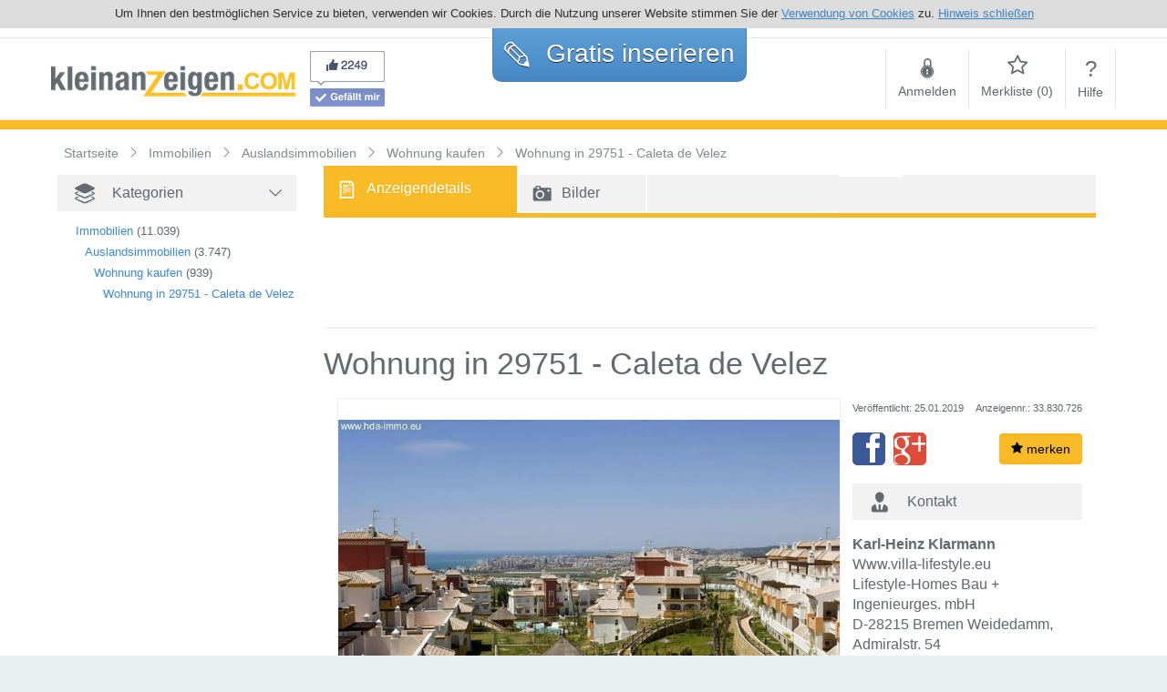

--- FILE ---
content_type: text/html; charset=utf-8
request_url: https://de.kleinanzeigen.com/Wohnung-in-29751-Caleta-de-Velez-33830726.html
body_size: 16481
content:
<!DOCTYPE html>
<html xmlns="http://www.w3.org/1999/xhtml" xmlns:og="http://opengraphprotocol.org/schema/">
<head>
    <title>Wohnung in 29751 - Caleta de Velez in Caleta de Velez auf Kleinanzeigen.com</title>

    <meta name="title" content="Wohnung in 29751 - Caleta de Velez">
    <meta name="keywords" content="kleinanzeigen, gebrauchtwagen, immobilien, jobs, auto, motorräder, kostenlose kleinanzeigen, wohnungen, häuser, mietwohnung, inserieren">
    <meta name="description" content="&lt;p&gt;&lt;span class=&#34;descFontSize4&#34;&gt;&lt;strong&gt;Flächen:&lt;/strong&gt;&lt;/span&gt;&lt;/p&gt;&lt;p&gt;&lt;p&gt;Wohnfläche: 83,00 m&lt;sup&gt;2&lt;/sup&gt;&lt;/p&gt;&lt;p&gt;Anzahl Zimmer: 6,00&lt;/p&gt;&lt;p&gt;Anzahl Schlafzimmer: 2,00&lt;/p&gt;&lt;p&gt;Anzahl Badezimmer: 2,00&lt;/p&gt;&lt;/p&gt;&lt;br&gt;&lt;p&gt;&lt;span class=&#34;descFontSize4&#34;&gt;&lt;strong&gt;Ausstattungsliste:&lt;/strong&gt;&lt;/span&gt;&lt;/p&gt;&lt;p&gt;&lt;p&gt;Kategorie: GEHOBEN&lt;/p&gt;&lt;p&gt;Bad: Dusche, Badewanne, Fenster, Bidet, Pissoir&lt;/p&gt;&lt;p&gt;Küche: Einbauküche&lt;/p&gt;&lt;p&gt;Boden: Fliesen, Marmor, Ja&lt;/p&gt;&lt;p&gt;Heizungsart: Etage&lt;/p&gt;&lt;p&gt;Befeuerung: Elektro&lt;/p&gt;&lt;p&gt;Fahrstuhl: Personen&lt;/p&gt;&lt;p&gt;Gartennutzung: Ja&lt;/p&gt;&lt;p&gt;Möbliert: TEIL&lt;/p&gt;&lt;p&gt;Swimmingpool: Ja&lt;/p&gt;&lt;/p&gt;&lt;br&gt;&lt;p&gt;&lt;span class=&#34;descFontSize4&#34;&gt;&lt;strong&gt;Zustand:&lt;/strong&gt;&lt;/span&gt;&lt;/p&gt;&lt;p&gt;&lt;p&gt;Zustand: Neuwertig&lt;/p&gt;&lt;p&gt;Energieausweises: Energiebedarfsausweis&lt;/p&gt;&lt;p&gt;Energieeffizienzklasse: G&lt;/p&gt;&lt;/p&gt;&lt;br&gt;&lt;p&gt;&lt;span class=&#34;descFontSize4&#34;&gt;&lt;strong&gt;Sonstiges:&lt;/strong&gt;&lt;/span&gt;&lt;/p&gt;&lt;p&gt;&lt;p&gt;Ausblick: MEER&lt;/p&gt;&lt;/p&gt;&lt;br&gt;">
    <meta name="viewport" content="width=device-width, initial-scale=1.0, maximum-scale=1.0, user-scalable=no"/>

    <meta name="robots" content="index,follow">
    <link rel="canonical" href="/Wohnung-in-29751-Caleta-de-Velez-33830726.html"/>
    <meta property="og:url" content="/Wohnung-in-29751-Caleta-de-Velez-33830726.html"/>
    <meta property="og:site_name" content="de.kleinanzeigen.com"/>
	<meta property="og:title" content="Wohnung in 29751 - Caleta de Velez in Caleta de Velez auf Kleinanzeigen.com"/>
	
	<meta property="og:image" content="https://files.de.kleinanzeigen.com/inserate_bilder/33830/33830726/Wohnung-in-29751-Caleta-de-Velez-b_f89265b9f6c6a45fc9930fc381a821ea.jpg"/>
	

    <meta http-equiv="Content-Language" content="de">
<meta http-equiv="Content-Type" content="text/html; charset=utf-8">

<meta name="viewport" content="width=device-width, initial-scale=1.0, maximum-scale=1.0, user-scalable=no" />
<meta name="google-site-verification" content="jrYrnjSlD1DayKCYJDSkRejJteaF82-W98ylLj7R9Bg" />

<link rel="SHORTCUT ICON" href="/static/60d8205e-81c7-406e-984d-64f1dcf86f26/images/favicon.ico">

<script language="javascript">
    var fbAppId="100144003399839";
    var jsPROXY_URL="https:\/\/files.de.kleinanzeigen.com\/static\/60d8205e-81c7-406e-984d-64f1dcf86f26/";
    var jsDOMAIN="https:\/\/de.kleinanzeigen.com/";
    var jsDOMAIN_NAME="de.kleinanzeigen.com";
</script>

<link rel="stylesheet" href="/static/60d8205e-81c7-406e-984d-64f1dcf86f26/fonts/style.css" type="text/css" />
<script src="/static/60d8205e-81c7-406e-984d-64f1dcf86f26/js/jquery.min.js" charset="utf-8" type="text/javascript"></script>
<script defer src="/static/60d8205e-81c7-406e-984d-64f1dcf86f26/js/global_functions.js" charset="utf-8" type="text/javascript"></script>
<script defer src="//code.jquery.com/ui/1.10.4/jquery-ui.min.js" charset="utf-8" type="text/javascript"></script>
<script defer src="/static/60d8205e-81c7-406e-984d-64f1dcf86f26/js/jquery.bsFormAlerts.js" charset="utf-8" type="text/javascript"></script>
<script defer src="/static/60d8205e-81c7-406e-984d-64f1dcf86f26/js/tmain.js" charset="utf-8" type="text/javascript"></script>


<script async src="https://www.googletagmanager.com/gtag/js?id=G-L32L9LLJ7S"></script>
<script>
  window.dataLayer = window.dataLayer || [];
  function gtag(){dataLayer.push(arguments);}
  gtag('js', new Date());

  gtag('config', 'G-L32L9LLJ7S');
</script>



</head>
<body>
<div id="fb-root"></div>
<div id="sb-site">

    <div id="cookie-hint" style="display:none">
    <span class="cookie-hint__inner">
        Um Ihnen den bestmöglichen Service zu bieten, verwenden wir Cookies. Durch die Nutzung unserer Website stimmen
        Sie der <a href="/datenschutzerklaerung">Verwendung von Cookies</a> zu.
        <a id="cookie-hint__close" title="Hinweis schließen">Hinweis schließen</a>
    </span>
</div>

<div id="page-header" class="header">
    <div class="spacer"></div>
    <div class="logo"><a href="/">
        <img alt="de.kleinanzeigen.com Kostenlos inserieren" title="de.kleinanzeigen.com Kostenlos inserieren" src="https://files.de.kleinanzeigen.com/images/DE/logo_270x50.png"/></a>
    </div>
    <div class="social">
        <div id="fb-like-root"></div>
        <div class="facebook">
            <img id="fb-preview" src="https://files.de.kleinanzeigen.com/images/fb.png" alt="facebook likes">
            <div id="fp-real" class="fb-like" data-href="https://www.facebook.com/Kleinanzeigen.com" data-width="82" data-layout="box_count" data-show-faces="true" data-send="false" data-action="like" data-share="false"></div>
        </div>
    </div>
    <div class="new">
        <div class="new-table">
            <div class="border-radius-10 gradient-blue">
                <a href="/anzeige-aufgeben" rel="nofollow" title="Kostenlos inserieren">
                    <span class="icon-uniF756"></span> Gratis <span class="small">inserieren</span>
                </a>
            </div>
        </div>
    </div>
    <div class="nav">
        <div class="nav-table">
            <div class="spacer"></div>
            
            <div id="nav_login">
                <a title="Anmelden" href="/login"><span class="icon-locked"></span><br>Anmelden</a>
            </div>
            <div id="nav_favorites" class="favoritesMenu">
                <a title="Merkliste" href="/merkliste"><span class="icon-star-empty"></span><br>Merkliste (<span class="cnt">0</span>)</a>
            </div>
            
            <div class="last" id="nav_help">
                <a title="Hilfe" href="/hilfe"><span>?</span><br>Hilfe</a>
            </div>
            <div id="slide_menu"><a href="#slidingMenu" class="icon-th-menu no-shadow"></a></div>
        </div>
    </div>
    <div class="spacer"></div>
</div>



    <div id="page-content">
        <div id="search-area" class="gradient-orange hidden-xs"></div>

        <div class="container">
            <div class="row">
                <div class="col-lg-12 col-md-12 col-sm-12 hidden-xs b-crumb" itemscope itemtype="http://data-vocabulary.org/Breadcrumb">
                    <a class="b-crumb-main" href="/" itemprop="url" title="Kleinanzeigen">
                        <span itemprop="title">Startseite</span>
                    </a>
                    
                    <span class="b-crumb-child" itemprop="child" itemscope itemtype="http://data-vocabulary.org/Breadcrumb">
                        <a href="/Immobilien" itemprop="url" title="Immobilien">
                            <span itemprop="title">Immobilien</span>
                        </a>
                    </span>
                    
                    <span class="b-crumb-child" itemprop="child" itemscope itemtype="http://data-vocabulary.org/Breadcrumb">
                        <a href="/Immobilien/Auslandsimmobilien" itemprop="url" title="Auslandsimmobilien">
                            <span itemprop="title">Auslandsimmobilien</span>
                        </a>
                    </span>
                    
                    <span class="b-crumb-child" itemprop="child" itemscope itemtype="http://data-vocabulary.org/Breadcrumb">
                        <a href="/Immobilien/Auslandsimmobilien/Wohnung-kaufen" itemprop="url" title="Wohnung kaufen">
                            <span itemprop="title">Wohnung kaufen</span>
                        </a>
                    </span>
                    
                    <span class="b-crumb-child" itemprop="child" itemscope itemtype="http://data-vocabulary.org/Breadcrumb">
                        <a href="/Wohnung-in-29751-Caleta-de-Velez-33830726.html" itemprop="url" title="Wohnung in 29751 - Caleta de Velez">
                        <span itemprop="title">Wohnung in 29751 - Caleta de Velez</span>
                        </a>
                    </span>
                </div>
            </div>
        </div>

		<div id="search-area" class="gradient-orange full visible-xs">
			<div id="mobile-detail-paging" class="row">
				<div class="col-2">
					<a href="/Immobilien/Auslandsimmobilien/Wohnung-kaufen" title="zurück" alt="zurück" rel="nofollow" id="yellow-bar-back"><span class="icon-undo"></span></a>
				</div>
				<div class="col-4" onclick="toggleFavorite( 33830726 , false)">
					<a href="#" class="favorite noticed" style="display:none"><span class="icon-checkmark"></span> gemerkt</a>
					<a href="#" class="favorite notice" style=""><span class="icon-star"></span> merken</a>
				</div>
				<div class="col-6">&nbsp;</div>
			</div>
		</div>

        <div id="detailpage" data-id="33830726" data-url="/Wohnung-in-29751-Caleta-de-Velez-33830726.html" data-text="Wohnung in 29751 - Caleta de Velez" class="cont-center">
            <div class="container">

                <div class="row">

                    <div class="col-lg-3 hidden-md hidden-sm hidden-xs">
                        <div class="nav-block category separate">
                            <div class="headline">
                                <div class="icon-uniF7E4"></div>
                                <div>Kategorien</div>
                                <div class="toggler open"></div>
                            </div>
                            <div>
                                <ul>
                                    
                                    
                                    
                                    <li class="level2">
                                        <a href="/Immobilien" title="Immobilien">Immobilien</a>&nbsp;<span>(11.039)</span>
                                    </li>
                                    
                                    <li class="level3">
                                        <a href="/Immobilien/Auslandsimmobilien" title="Auslandsimmobilien">Auslandsimmobilien</a>&nbsp;<span>(3.747)</span>
                                    </li>
                                    
                                    <li class="level4">
                                        <a href="/Immobilien/Auslandsimmobilien/Wohnung-kaufen" title="Wohnung kaufen">Wohnung kaufen</a>&nbsp;<span>(939)</span>
                                    </li>
                                    
                                    <li class="level5">
                                        <a href="/Wohnung-in-29751-Caleta-de-Velez-33830726.html" title="Wohnung in 29751 - Caleta de Velez">Wohnung in 29751 - Caleta de Velez</a>
                                    </li>
                                </ul>
                            </div>
                        </div>
                        <div class="row">
                            <div class="col-lg-12 col-md-12 hidden-sm hidden-xs" style="margin-top:30px;">
                                <div>
                                    
                                    <div id="adBannerLeft" style="padding-left:20px;text-align: center">
                                        <script type="text/javascript">
                                            contWidth =  window.innerWidth || document.documentElement.clientWidth || document.body.clientWidth;
                                            if(typeof contWidth !== 'undefined' && contWidth > 1199) {
                                                $( document ).ready(function() {
                                                    $('#adBannerLeft').css('width', '160px').css('height', '600px');
                                                });
                                                document.write('<script type="text\/javascript">');
                                                document.write('google_ad_client = "ca-pub-7176323234405639";');
                                                document.write('google_ad_slot = "5421410517";');
                                                document.write('google_ad_width = 160;');
                                                document.write('google_ad_height = 600;');
                                                document.write('<\/sc' + 'ript>');
                                                document.write('<script type="text\/javascript" src="\/\/pagead2.googlesyndication.com\/pagead\/show_ads.js"><\/sc' + 'ript>');
                                            }
                                        </script>
                                    </div>
                                </div>
                            </div>
                        </div>
                    </div>

                    <div class="col-lg-9 col-md-12 col-sm-12 col-xs-11">

                        <div class="row">
							<div class="col-lg-12 col-md-12 hidden-xs">
								<div class="headline" id="detail-paging" style="margin-bottom:10px">
									<div class="row">
										<div class="col-lg-3 col-md-3 col-sm-3 hidden-xs bb2-white  gradient-orange tab-activ">
											<a href="/Wohnung-in-29751-Caleta-de-Velez-33830726.html" rel="nofollow" title="Anzeigendetails zu Wohnung in 29751 - Caleta de Velez">
												<div class="icon-file"></div>
												<div class="tab-txt">Anzeigendetails</div>
											</a>
										</div>
										
											<div class="col-lg-2 col-md-2 col-sm-2 hidden-xs bl2-white bb2-white">
												<a href="/Wohnung-in-29751-Caleta-de-Velez-33830726-bilder.html" rel="nofollow" title="Bilder zu Wohnung in 29751 - Caleta de Velez">
													<div class="icon-camera2"></div>
													<div class="tab-txt" style="display:table-cell">Bilder</div>
												</a>
											</div>
											<div class="col-lg-3 col-md-3 col-sm-3 hidden-xs bb2-white bl2-white">&nbsp;</div>
										
										
										<div class="col-lg-1 col-md-1 col-sm-1 col-xs-1 bb2-white bl2-white"> </div>
										<div class="col-lg-12 col-md-12 col-sm-12 col-xs-12 orange-line"></div>
									</div>
								</div>
							</div>

                            
                            <div class="col-lg-12 col-md-12 col-sm-12 col-xs-12">
                                <div class="top-ads">
                                    <div>
                                        <center>
                                            <script async src="//pagead2.googlesyndication.com/pagead/js/adsbygoogle.js"></script>
                                            <ins class="adsbygoogle" style="display:block;max-width:768px;min-width:300px" data-ad-client="ca-pub-7176323234405639" data-ad-slot="" data-ad-format="horizontal"></ins>
                                            <script type="text/javascript">
                                                (adsbygoogle = window.adsbygoogle || []).push({});
                                            </script>
                                        </center>
                                    </div>
                                </div>
                            </div>
                            

                            <div class="head-title col-lg-12 col-md-12 col-sm-12 col-xs-12">
                                <h1 class="title" title="Wohnung in 29751 - Caleta de Velez">Wohnung in 29751 - Caleta de Velez</h1>
                            </div>
                        </div>

                        <span itemscope="itemscope" itemtype="http://schema.org/Product">
                            <meta itemprop="name" content="Wohnung in 29751 - Caleta de Velez"/>
                            <meta itemprop="url" content="/Wohnung-in-29751-Caleta-de-Velez-33830726.html"/>
							<div>
								
								<div class="col-lg-8 col-md-8 col-sm-12 col-xs-12 images">
									<div class="img-col-de b tbl">
										<div style="width:inherit;height:inherit;z-index:100;display:table-cell">
											<div class="article-img">
												<a href="/Wohnung-in-29751-Caleta-de-Velez-33830726-bilder.html" title="Bild 1: Wohnung in 29751 - Caleta de Velez">
													<img itemprop="image" title="Bild 1: Wohnung in 29751 - Caleta de Velez" alt="Wohnung in 29751 - Caleta de Velez - Wohnung kaufen - Bild 1" src="https://files.de.kleinanzeigen.com/inserate_bilder/33830/33830726/Wohnung-in-29751-Caleta-de-Velez-b_f89265b9f6c6a45fc9930fc381a821ea.jpg">
												</a>
											</div>
										</div>
									</div>

									
									<div class="img-col-de s">
										<div class="thumbs">
											
											
											<div class="thumb">
												<a href="/Wohnung-in-29751-Caleta-de-Velez-33830726-bilder.html?sel=2" title="Bild 2: Wohnung in 29751 - Caleta de Velez">
													<img title="Bild 2: Wohnung in 29751 - Caleta de Velez" alt="Bild 2: Wohnung in 29751 - Caleta de Velez" src="https://files.de.kleinanzeigen.com/inserate_bilder/33830/33830726/Wohnung-in-29751-Caleta-de-Velez-b_b0435821adb90ed7f0150cb384476070.jpg">
												</a>
											</div>
											
											<div class="thumb">
												<a href="/Wohnung-in-29751-Caleta-de-Velez-33830726-bilder.html?sel=3" title="Bild 3: Wohnung in 29751 - Caleta de Velez">
													<img title="Bild 3: Wohnung in 29751 - Caleta de Velez" alt="Bild 3: Wohnung in 29751 - Caleta de Velez" src="https://files.de.kleinanzeigen.com/inserate_bilder/33830/33830726/Wohnung-in-29751-Caleta-de-Velez-b_1453db38bcddcaa0b882ac0ae833d962.jpg">
												</a>
											</div>
											
											<div class="thumb">
												<a href="/Wohnung-in-29751-Caleta-de-Velez-33830726-bilder.html?sel=4" title="Bild 4: Wohnung in 29751 - Caleta de Velez">
													<img title="Bild 4: Wohnung in 29751 - Caleta de Velez" alt="Bild 4: Wohnung in 29751 - Caleta de Velez" src="https://files.de.kleinanzeigen.com/inserate_bilder/33830/33830726/Wohnung-in-29751-Caleta-de-Velez-b_4f148ad3ed5ce6c8513d7b47fe88d4c5.jpg">
												</a>
											</div>
											
											<div class="thumb">
												<a href="/Wohnung-in-29751-Caleta-de-Velez-33830726-bilder.html?sel=5" title="Bild 5: Wohnung in 29751 - Caleta de Velez">
													<img title="Bild 5: Wohnung in 29751 - Caleta de Velez" alt="Bild 5: Wohnung in 29751 - Caleta de Velez" src="https://files.de.kleinanzeigen.com/inserate_bilder/33830/33830726/Wohnung-in-29751-Caleta-de-Velez-b_6439338d23d2df618d1247c011b3d6ba.jpg">
												</a>
											</div>
											
											<div class="thumb">
												<a href="/Wohnung-in-29751-Caleta-de-Velez-33830726-bilder.html?sel=6" title="Bild 6: Wohnung in 29751 - Caleta de Velez">
													<img title="Bild 6: Wohnung in 29751 - Caleta de Velez" alt="Bild 6: Wohnung in 29751 - Caleta de Velez" src="https://files.de.kleinanzeigen.com/inserate_bilder/33830/33830726/Wohnung-in-29751-Caleta-de-Velez-b_e2f0fc425a79dd5e555d80e6d858d059.jpg">
												</a>
											</div>
											
											<div class="thumb last gradient-orange">
												<a href="/Wohnung-in-29751-Caleta-de-Velez-33830726-bilder.html" title="Mehr Bilder zu Wohnung in 29751 - Caleta de Velez">
													<div class="icon-zoom-in"></div>
												</a>
											</div>
										</div>
									</div>
									
									<div style="clear:both"></div>

								</div>
								

								
								<div class="col-lg-4 col-md-4 col-sm-12 col-xs-12 contact" style="float:right">
									<div class="row hidden-xs">
										<div class="col-lg-12 col-md-12 col-sm-12">
											<div class="tbl" style="margin:0 0 18px 0">
												<div class="tbl-col tbl-col-l">
													<span class="rel-date">Veröffentlicht: 25.01.2019</span>
												</div>
												<div class="tbl-col tbl-col-r">
													<span class="ad-id">Anzeigennr.: 33.830.726</span>
												</div>
											</div>
										</div>
									</div>
									<div class="hidden-xs">
										<div class="tbl" style="margin-bottom:20px">
											<div class="tbl-col tbl-col-m cont-fb">
												<a href="#" class="btn-fb" data-url="https://de.kleinanzeigen.com/Wohnung-in-29751-Caleta-de-Velez-33830726.html"><div class="icon-facebook2"></div></a>
											</div>
											<div class="tbl-col tbl-col-m cont-gplus">
												<a href="#" class="btn-gplus" data-url="https://de.kleinanzeigen.com/Wohnung-in-29751-Caleta-de-Velez-33830726.html"><div class="icon-google-plus2"></div></a>
											</div>
											<div class="tbl-col tbl-col-r tbl-col-m" onclick="toggleFavorite( 33830726 , false)">
												<button class="btn gradient-orange favorite noticed" style="display:none"><span class="icon-checkmark"></span> gemerkt</button>
												<button class="btn gradient-orange favorite notice" style=""><span class="icon-star"></span> merken</button>
											</div>
											<script type="text/javascript">
											</script>
										</div>
									</div>

									<div class="headline">
										<div class="icon-user2"></div>
										<div>Kontakt</div>
									</div>
									<div id="detail-contact">
										<div class="addr" id="detail-rating-info">
											<b>Karl-Heinz Klarmann</b><br/>
											
											Www.villa-lifestyle.eu<br/>
											
											
											Lifestyle-Homes Bau &#43; Ingenieurges. mbH<br/>
											
											
											D-28215 Bremen Weidedamm, Admiralstr. 54<br/>
											
										</div>
										<div class="rating">
											<div itemprop="aggregateRating" itemscope itemtype="http://schema.org/AggregateRating">
												<meta itemprop="ratingValue" content="0"/>
												<meta itemprop="reviewCount" content="0"/>
												<meta itemprop="worstRating" content="0"/>
												<meta itemprop="bestRating" content="0"/>
											</div>
											<div class="rating-stars"><div class="detail-rating" data-average="0.5714" data-id="33830726"></div></div>
											<div class="rating-text">(7 Bewertungen)</div>
										</div>
										
										<div class="phone">
											<div class="row">
												
													<div class="col-lg-12 col-md-12 col-sm-12 col-xs-12">
															<span class="icon-phone"></span> &#43;49 421 40898533
													</div>
												
												
													
													<div class="col-lg-12 col-md-12 col-sm-12 col-xs-12">
														<span class="icon-article"></span> 0421 408899249
													</div>
													
												
											</div>
										</div>
									</div>
									<div class="contact-buttons">
										<div class="tbl">
											<a href="#" class="btn gradient-blue tbl-col tbl-col-m tbl-col-c contact"><span>Anfrage<br/>senden</span></a>
											<span>&nbsp;</span>
											<a href="#" class="btn gradient-orange tbl-col tbl-col-m tbl-col-c rate">Anbieter<br/>bewerten</a>
										</div>
									</div>
									
								</div>
								
								</div>
							</span>

                            <span itemprop="offers" itemscope="itemscope" itemtype="http://schema.org/Offer">
								<div>
                                    <div class="col-lg-8 col-md-10 col-sm-10 col-xs-12 details de">
                                        <div class="headline pad">
                                            <div class="icon-article"></div>
                                            <div>Artikeldetails</div>
                                        </div>
                                        
                                        <div class="row">
                                            <div class="col-lg-12 col-md-12 col-sm-12 col-xs-12">
                                                <div class="dplabel">
                                                    <div class="tbl">
                                                        <div class="tbl-col tbl-col-b lb-price">Preis:</div>
                                                    </div>
                                                </div>
                                                <div class="dbvalue" style="width:auto;">
                                                    
                                                        <meta itemprop="priceCurrency" content="EUR"/>
                                                        <meta itemprop="price" content="132000"/>
                                                        <span class="price">€ 132.000,00</span>
                                                    
                                                </div>
                                            </div>
                                        </div>
                                        
                                        <div class="row pad20">
                                            <div class="col-lg-12 col-md-12 col-sm-12 col-xs-12" itemscope itemtype="http://schema.org/Place">
                                                <div class="dplabel">Standort:</div>
                                                <div class="dpvalue" style="width:auto;" itemprop="geo" itemscope itemtype="http://schema.org/GeoCoordinates">
                                                    <meta itemprop="latitude" content="0"/><meta itemprop="longitude" content="0"/>
                                                    <a href="#" rel="noindex,nofollow" class="showmap mapsLink" data-lat="0" data-lon="0" data-loc="ES-29751 Caleta de Velez" title="Auf Karte anzeigen">
                                                        <h3 title="ES-29751 Caleta de Velez">ES-29751 Caleta de Velez</h3>
                                                    </a>
                                                </div>
                                            </div>
                                        </div>

                                        

                                        

                                        

                                        

                                        
                                            <div class="row pad">
                                                
                                                
                                                <div class="col-lg-6 col-md-6 col-sm-6 col-xs-12">
                                                    <div class="dplabel">Wohnraum:</div>
                                                    <div class="dpvalue">83 m<sup>2</sup></div>
                                                </div>
                                                
                                                
                                                
                                                
                                                
                                                <div class="col-lg-6 col-md-6 col-sm-6 col-xs-12">
                                                    <div class="dplabel">Räume:</div>
                                                    <div class="dpvalue">6</div>
                                                </div>
                                                
                                                
                                                
                                                
                                                
                                                
                                                
                                                <div class="col-lg-6 col-md-6 col-sm-6 col-xs-12">
                                                    <div class="dplabel">Kaution:</div>
                                                    
                                                        <div class="dpvalue">keine Kaution</div>
                                                    
                                                </div>
                                                
                                                
                                                
                                                

                                                <div class="col-lg-12 col-md-12 col-sm-12 col-xs-12">&nbsp;</div>

                                                <div class="col-lg-12 col-md-12 col-sm-12 col-xs-12">
                                                    
                                                </div>
                                            </div>
                                        

                                        <div class="col-lg-12 col-md-12 col-sm-12 col-xs-12">&nbsp;</div>
                                    <div class="col-lg-4 col-md-4 hidden-sm hidden-xs"></div>
                                </div>
                                <div class="col-lg-8 col-md-8 col-sm-10 col-xs-12 description">
                                    <div class="headline pad">
                                        <div class="icon-info"></div>
                                        <div class="hidden-sm hidden-xs">
                                            <h2 class="title" title="Beschreibung zu Wohnung in 29751 - Caleta de Velez">Beschreibung zu Wohnung in 29751 - Caleta de Velez</h2>
                                        </div>
                                        <div class="hidden-lg hidden-md">
                                            <h2 class="title" title="Beschreibung zu Wohnung in 29751 - Caleta de Velez">Beschreibung</h2>
                                        </div>
                                    </div>
                                    <div style="padding-top:5px;" itemprop="description"><strong>Flächen:</strong><br/><br/>Wohnfläche: 83,00 m2<br/><br/>Anzahl Zimmer: 6,00<br/><br/>Anzahl Schlafzimmer: 2,00<br/><br/>Anzahl Badezimmer: 2,00<br/><br/><strong>Ausstattungsliste:</strong><br/><br/>Kategorie: GEHOBEN<br/><br/>Bad: Dusche, Badewanne, Fenster, Bidet, Pissoir<br/><br/>Küche: Einbauküche<br/><br/>Boden: Fliesen, Marmor, Ja<br/><br/>Heizungsart: Etage<br/><br/>Befeuerung: Elektro<br/><br/>Fahrstuhl: Personen<br/><br/>Gartennutzung: Ja<br/><br/>Möbliert: TEIL<br/><br/>Swimmingpool: Ja<br/><br/><strong>Zustand:</strong><br/><br/>Zustand: Neuwertig<br/><br/>Energieausweises: Energiebedarfsausweis<br/><br/>Energieeffizienzklasse: G<br/><br/><strong>Sonstiges:</strong><br/><br/>Ausblick: MEER<br/><br/><br/><br/></div>
                                    
                                    
                                    <div style="text-align:center;margin:20px 0">
                                        <a href="#" rel="nofollow" id="about_us">Impressum / Widerrufsbelehrung des Anbieters</a><br>
                                    </div>
                                    
                                </div>
                            </div>
                        </span>

                        
                        <div class="row">
							<div class="row">
                            <div class="col-lg-12 col-md-12 col-sm-12 col-xs-12 sectio">
                                <div class="headline section">
                                    <div class="icon-file-add"></div>
                                    <div>Weitere Anzeigen dieses Anbieters</div>
                                </div>
                            </div>
                            </div>

                            <div class="col-lg-12 col-md-12 col-sm-12 col-xs-12" id="further-articles">
                                
                                <div class="srl-item-cont item-33926320" itemscope itemtype="http://schema.org/Product">
    <meta itemprop="name" content="Plot in Alhaurin de la Torre"/>
    <meta itemprop="description" content="Plot in Alhaurin de la Torre Objektbeschreibung:Fantastic plot 9000 m² in pure nature Alhaurin de la Torre. Existing building on the plot . Flächen:..."/>
    <meta itemprop="url" content="/Plot-in-Alhaurin-de-la-Torre-33926320.html"/>
    
    <div class="tbl srl-item  " itemprop="offers" itemscope itemtype="http://schema.org/Offer">
        <div class="tbl-col img">
            
            <a href="/Plot-in-Alhaurin-de-la-Torre-33926320.html" title="Plot in Alhaurin de la Torre">
                
                <div class="img-ph no-shadow"><div class="icon-camera2"></div></div>
                
            </a>
        </div>
        <div class="tbl-col tbl-col-t txt">
            <meta itemprop="priceCurrency" content="EUR"/>
            <meta itemprop="price" content="345000"/>
            <div class="title">
                <a href="/Plot-in-Alhaurin-de-la-Torre-33926320.html" title="Plot in Alhaurin de la Torre">
                    <span>Plot in Alhaurin de la Torre</span>
                </a>
            </div>
            <div class="tbl desc hidden-xs visible-sm visible-md visible-lg visible-print">
                
                <div class="tbl-col tbl-col-t" style="width:70%;">Plot in Alhaurin de la Torre Objektbeschreibung:Fantastic plot 9000 m² in pure nature Alhaurin de la Torre. Existing building on the plot . Flächen:...</div>
                <div class="tbl-col tbl-col-t visible-sm" style="width:100%;">
                    <span class="visible-xs visible-sm">ES-29130 Alhaurin de la Torre<br>ES-29130 Alhaurin de la Torre</span>
                </div>
                
                <div class="tbl-col tbl-col-rt" style="padding-left:10px">
                    <div class="day">26.02.2019</div>
                    <div class="utype">Gewerblich</div>
                </div>
            </div>
            <div class="tbl addr">
                <div class="tbl-col tbl-col-lt">
                    <span class="hidden-xs hidden-sm visible-md visible-lg">ES-29130 Alhaurin de la Torre</span>
                    
                </div>
                <div class="tbl-col tbl-col-rb price">
                    
                    <div class="utype visible-xs">Gewerblich</div>
                    
                        <span>€ 345.000,00</span>
                    
                </div>
            </div>
        </div>
    </div>
</div>

                                
                                <div class="srl-item-cont item-33917904" itemscope itemtype="http://schema.org/Product">
    <meta itemprop="name" content=": Renovierungsbedürftiges Landhaus mit atemberaubenden Blick auf die Berge in Puigpunyent"/>
    <meta itemprop="description" content="*********: Renovierungsbedürftiges Landhaus mit atemberaubenden Blick auf die Berge in Puigpunyent Objektbeschreibung:Urige Finca zum Renovieren und ..."/>
    <meta itemprop="url" content="/Renovierungsbeduerftiges-Landhaus-mit-atemberaubenden-Blick-auf-die-Berge-in-Puigpunyent-33917904.html"/>
    
    <div class="tbl srl-item  " itemprop="offers" itemscope itemtype="http://schema.org/Offer">
        <div class="tbl-col img">
            
            <a href="/Renovierungsbeduerftiges-Landhaus-mit-atemberaubenden-Blick-auf-die-Berge-in-Puigpunyent-33917904.html" title=": Renovierungsbedürftiges Landhaus mit atemberaubenden Blick auf die Berge in Puigpunyent">
                
                <div class="img-ph no-shadow"><div class="icon-camera2"></div></div>
                
            </a>
        </div>
        <div class="tbl-col tbl-col-t txt">
            <meta itemprop="priceCurrency" content="EUR"/>
            <meta itemprop="price" content="1.1e&#43;06"/>
            <div class="title">
                <a href="/Renovierungsbeduerftiges-Landhaus-mit-atemberaubenden-Blick-auf-die-Berge-in-Puigpunyent-33917904.html" title=": Renovierungsbedürftiges Landhaus mit atemberaubenden Blick auf die Berge in Puigpunyent">
                    <span>: Renovierungsbedürftiges Landhaus mit atemb...</span>
                </a>
            </div>
            <div class="tbl desc hidden-xs visible-sm visible-md visible-lg visible-print">
                
                <div class="tbl-col tbl-col-t" style="width:70%;">*********: Renovierungsbedürftiges Landhaus mit atemberaubenden Blick auf die Berge in Puigpunyent Objektbeschreibung:Urige Finca zum Renovieren und ...</div>
                <div class="tbl-col tbl-col-t visible-sm" style="width:100%;">
                    <span class="visible-xs visible-sm">ES-07194 Puigpunyent<br>ES-07194 Puigpunyent</span>
                </div>
                
                <div class="tbl-col tbl-col-rt" style="padding-left:10px">
                    <div class="day">06.02.2019</div>
                    <div class="utype">Gewerblich</div>
                </div>
            </div>
            <div class="tbl addr">
                <div class="tbl-col tbl-col-lt">
                    <span class="hidden-xs hidden-sm visible-md visible-lg">ES-07194 Puigpunyent</span>
                    
                </div>
                <div class="tbl-col tbl-col-rb price">
                    
                    <div class="utype visible-xs">Gewerblich</div>
                    
                        <span>€ 1.100.000,00</span>
                    
                </div>
            </div>
        </div>
    </div>
</div>

                                
                            </div>
                            
                            <div class="col-lg-12 col-md-12 col-sm-12 col-xs-12 btn-further-articles">
                                <a href="/alle-anzeigen/@1058994" class="btn gradient-grey">
                                    <span class="icon-search"></span>Alle Anzeigen dieses Anbieters</a>
                            </div>
                            
                        </div>
                        


                        
                        <div class="row">
                            <div class="hidden-lg hidden-md col-sm-12 col-xs-12 section">
                                <div class="headline section">
                                    <div class="icon-target"></div>
                                    <div>
                                        <h3>Weitere Anzeigen in der Nähe <span class="hidden-xs" style="display:inline !important">(, )</span></h3>
                                    </div>
                                </div>
                            </div>

                            <div class="col-lg-12 col-md-12 col-sm-12 col-xs-12" id="article-suggestion">
                                <div class="headline hidden-sm hidden-xs">
                                    <div class="icon-target"></div>
                                    <div><h3>Weitere Anzeigen in der Nähe (, )</h3></div>
                                </div>

                                <div class="carousel hidden-sm hidden-xs">
                                    <div class="window">
                                        <ul class="clr">
                                            
											<li onclick="window.location.href = '\/Wohnung-in-29751-Caleta-de-Velez-33830756.html?sug=1'">
                                                <div>
                                                    <div class="suggestion-title">
                                                        <a href="/Wohnung-in-29751-Caleta-de-Velez-33830756.html?sug=1" title="Wohnung in 29751 - Caleta de Velez" class="suggestion-title">
                                                            Wohnung in 29751 - Caleta de Velez
                                                        </a>
                                                    </div>

                                                    <div class="img">
                                                        <a href="/Wohnung-in-29751-Caleta-de-Velez-33830756.html?sug=1" title="Wohnung in 29751 - Caleta de Velez">
															
															<div class="img-ph no-shadow"><div class="icon-camera2"></div></div>
															
                                                        </a>
                                                    </div>
                                                    <div class="suggestion-price">
                                                        <span class="price">€ 158.000,00</span>
                                                    </div>
                                                </div>
                                            </li>
                                            
											<li onclick="window.location.href = '\/Traumwohnungen-direkt-am-Strand-mit-2-Schlafzimmern-33905306.html?sug=1'">
                                                <div>
                                                    <div class="suggestion-title">
                                                        <a href="/Traumwohnungen-direkt-am-Strand-mit-2-Schlafzimmern-33905306.html?sug=1" title="Traumwohnungen direkt am Strand mit 2 Schlafzimmern" class="suggestion-title">
                                                            Traumwohnungen direkt am Strand mit 2 Schlafzimmern
                                                        </a>
                                                    </div>

                                                    <div class="img">
                                                        <a href="/Traumwohnungen-direkt-am-Strand-mit-2-Schlafzimmern-33905306.html?sug=1" title="Traumwohnungen direkt am Strand mit 2 Schlafzimmern">
															
															<div class="img-ph no-shadow"><div class="icon-camera2"></div></div>
															
                                                        </a>
                                                    </div>
                                                    <div class="suggestion-price">
                                                        <span class="price">€ 835,00</span>
                                                    </div>
                                                </div>
                                            </li>
                                            
											<li onclick="window.location.href = '\/Traumhafte-400-m2-Meerblick-Doublexwohnung-Strandnah-33902166.html?sug=1'">
                                                <div>
                                                    <div class="suggestion-title">
                                                        <a href="/Traumhafte-400-m2-Meerblick-Doublexwohnung-Strandnah-33902166.html?sug=1" title="Traumhafte 400 m2 Meerblick-Doublexwohnung - Strandnah" class="suggestion-title">
                                                            Traumhafte 400 m2 Meerblick-Doublexwohnung - Strandnah
                                                        </a>
                                                    </div>

                                                    <div class="img">
                                                        <a href="/Traumhafte-400-m2-Meerblick-Doublexwohnung-Strandnah-33902166.html?sug=1" title="Traumhafte 400 m2 Meerblick-Doublexwohnung - Strandnah">
															
															<div class="img-ph no-shadow"><div class="icon-camera2"></div></div>
															
                                                        </a>
                                                    </div>
                                                    <div class="suggestion-price">
                                                        <span class="price">€ 220.000,00</span>
                                                    </div>
                                                </div>
                                            </li>
                                            
											<li onclick="window.location.href = '\/EG-Wohnung-mit-2-SZ-in-einer-Anlage-mit-riesigem-Gemeinschaftspool-zum-Schnaeppchenpreis-33926950.html?sug=1'">
                                                <div>
                                                    <div class="suggestion-title">
                                                        <a href="/EG-Wohnung-mit-2-SZ-in-einer-Anlage-mit-riesigem-Gemeinschaftspool-zum-Schnaeppchenpreis-33926950.html?sug=1" title="EG Wohnung mit 2 SZ in einer Anlage mit riesigem Gemeinschaftspool zum Schnäppchenpreis" class="suggestion-title">
                                                            EG Wohnung mit 2 SZ in einer Anlage mit riesigem Gemeinschaftspool zum Schnäppchenpreis
                                                        </a>
                                                    </div>

                                                    <div class="img">
                                                        <a href="/EG-Wohnung-mit-2-SZ-in-einer-Anlage-mit-riesigem-Gemeinschaftspool-zum-Schnaeppchenpreis-33926950.html?sug=1" title="EG Wohnung mit 2 SZ in einer Anlage mit riesigem Gemeinschaftspool zum Schnäppchenpreis">
															
															<div class="img-ph no-shadow"><div class="icon-camera2"></div></div>
															
                                                        </a>
                                                    </div>
                                                    <div class="suggestion-price">
                                                        <span class="price">€ 37.900,00</span>
                                                    </div>
                                                </div>
                                            </li>
                                            
											<li onclick="window.location.href = '\/2-Sterne-Hotel-ca-250-m-vom-Strand-31075300.html?sug=1'">
                                                <div>
                                                    <div class="suggestion-title">
                                                        <a href="/2-Sterne-Hotel-ca-250-m-vom-Strand-31075300.html?sug=1" title="2 Sterne Hotel ca. 250 m vom Strand" class="suggestion-title">
                                                            2 Sterne Hotel ca. 250 m vom Strand
                                                        </a>
                                                    </div>

                                                    <div class="img">
                                                        <a href="/2-Sterne-Hotel-ca-250-m-vom-Strand-31075300.html?sug=1" title="2 Sterne Hotel ca. 250 m vom Strand">
															
															<div class="img-ph no-shadow"><div class="icon-camera2"></div></div>
															
                                                        </a>
                                                    </div>
                                                    <div class="suggestion-price">
                                                        <span class="price">€ 1.600.000,00</span>
                                                    </div>
                                                </div>
                                            </li>
                                            
											<li onclick="window.location.href = '\/Wunderschoenes-Apartment-mit-Meerblick-Platz-fuer-2-Erwachsene-und-2-Kinder-33751308.html?sug=1'">
                                                <div>
                                                    <div class="suggestion-title">
                                                        <a href="/Wunderschoenes-Apartment-mit-Meerblick-Platz-fuer-2-Erwachsene-und-2-Kinder-33751308.html?sug=1" title="Wunderschönes Apartment mit Meerblick (Platz für 2 Erwachsene und 2 Kinder)" class="suggestion-title">
                                                            Wunderschönes Apartment mit Meerblick (Platz für 2 Erwachsene und 2 Kinder)
                                                        </a>
                                                    </div>

                                                    <div class="img">
                                                        <a href="/Wunderschoenes-Apartment-mit-Meerblick-Platz-fuer-2-Erwachsene-und-2-Kinder-33751308.html?sug=1" title="Wunderschönes Apartment mit Meerblick (Platz für 2 Erwachsene und 2 Kinder)">
															
															<div class="img-ph no-shadow"><div class="icon-camera2"></div></div>
															
                                                        </a>
                                                    </div>
                                                    <div class="suggestion-price">
                                                        <span class="price">€ 62,00</span>
                                                    </div>
                                                </div>
                                            </li>
                                            
											<li onclick="window.location.href = '\/Haus-in-29602-Marbella-33830736.html?sug=1'">
                                                <div>
                                                    <div class="suggestion-title">
                                                        <a href="/Haus-in-29602-Marbella-33830736.html?sug=1" title="Haus in 29602 - Marbella" class="suggestion-title">
                                                            Haus in 29602 - Marbella
                                                        </a>
                                                    </div>

                                                    <div class="img">
                                                        <a href="/Haus-in-29602-Marbella-33830736.html?sug=1" title="Haus in 29602 - Marbella">
															
															<div class="img-ph no-shadow"><div class="icon-camera2"></div></div>
															
                                                        </a>
                                                    </div>
                                                    <div class="suggestion-price">
                                                        <span class="price">€ 395.000,00</span>
                                                    </div>
                                                </div>
                                            </li>
                                            
											<li onclick="window.location.href = '\/MALLORCA-Fantastisches-Landhotel-mit-rund-74-00-m2-Grundstueck-31075316.html?sug=1'">
                                                <div>
                                                    <div class="suggestion-title">
                                                        <a href="/MALLORCA-Fantastisches-Landhotel-mit-rund-74-00-m2-Grundstueck-31075316.html?sug=1" title="MALLORCA Fantastisches Landhotel mit rund 74.000 m2 Grundstück" class="suggestion-title">
                                                            MALLORCA Fantastisches Landhotel mit rund 74.000 m2 Grundstück
                                                        </a>
                                                    </div>

                                                    <div class="img">
                                                        <a href="/MALLORCA-Fantastisches-Landhotel-mit-rund-74-00-m2-Grundstueck-31075316.html?sug=1" title="MALLORCA Fantastisches Landhotel mit rund 74.000 m2 Grundstück">
															
															<div class="img-ph no-shadow"><div class="icon-camera2"></div></div>
															
                                                        </a>
                                                    </div>
                                                    <div class="suggestion-price">
                                                        <span class="price">€ 4.300.000,00</span>
                                                    </div>
                                                </div>
                                            </li>
                                            
											<li onclick="window.location.href = '\/2-1-23252605.html?sug=1'">
                                                <div>
                                                    <div class="suggestion-title">
                                                        <a href="/2-1-23252605.html?sug=1" title="??????? ???????? 2&#43;1" class="suggestion-title">
                                                            ??????? ???????? 2&#43;1
                                                        </a>
                                                    </div>

                                                    <div class="img">
                                                        <a href="/2-1-23252605.html?sug=1" title="??????? ???????? 2&#43;1">
															
															<div class="img-ph no-shadow"><div class="icon-camera2"></div></div>
															
                                                        </a>
                                                    </div>
                                                    <div class="suggestion-price">
                                                        <span class="price">€ 122.500,00</span>
                                                    </div>
                                                </div>
                                            </li>
                                            
											<li onclick="window.location.href = '\/MJ-0117-Charmante-kleine-Dhh-Villa-mit-4-Zimmern-2-Baedern-300m-vom-Strand-entfernt-33285426.html?sug=1'">
                                                <div>
                                                    <div class="suggestion-title">
                                                        <a href="/MJ-0117-Charmante-kleine-Dhh-Villa-mit-4-Zimmern-2-Baedern-300m-vom-Strand-entfernt-33285426.html?sug=1" title="MJ-0117 Charmante kleine Dhh / Villa mit 4 Zimmern, 2 Bädern, 300m vom Strand entfernt." class="suggestion-title">
                                                            MJ-0117 Charmante kleine Dhh / Villa mit 4 Zimmern, 2 Bädern, 300m vom Strand entfernt.
                                                        </a>
                                                    </div>

                                                    <div class="img">
                                                        <a href="/MJ-0117-Charmante-kleine-Dhh-Villa-mit-4-Zimmern-2-Baedern-300m-vom-Strand-entfernt-33285426.html?sug=1" title="MJ-0117 Charmante kleine Dhh / Villa mit 4 Zimmern, 2 Bädern, 300m vom Strand entfernt.">
															
															<div class="img-ph no-shadow"><div class="icon-camera2"></div></div>
															
                                                        </a>
                                                    </div>
                                                    <div class="suggestion-price">
                                                        <span class="price">€ 168.000,00</span>
                                                    </div>
                                                </div>
                                            </li>
                                            
                                        </ul>
                                    </div>
                                    <a class="prev hidden-xs">
                                        <div class="scroll">
                                            <div class="icon-arrow-left"></div>
                                        </div>
                                    </a>
                                    <a class="next hidden-xs">
                                        <div class="scroll">
                                            <div class="icon-uniE66D"></div>
                                        </div>
                                    </a>
                                </div>

                                
                                <div class="srl-item-cont visible-sm visible-xs" itemscope="" itemtype="http://schema.org/Product">
                                    <meta itemprop="name" content="Wohnung in 29751 - Caleta de Velez"/>
                                    <meta itemprop="description" content="Wohnung in 29751 - Caleta de Velez"/>
                                    <meta itemprop="url" content="/Wohnung-in-29751-Caleta-de-Velez-33830756.html"/>
                                    <meta itemprop="image" content=""/>
                                    <div class="tbl srl-item " itemprop="offers" itemscope="" itemtype="http://schema.org/Offer">
                                        <div class="tbl-col img">
                                            
                                            <div class="img-ph no-shadow"><div class="icon-camera2"></div></div>
                                            
                                        </div>
                                        <div class="tbl-col tbl-col-t txt">
                                            <meta content="Wohnung in 29751 - Caleta de Velez"/>
                                            <meta itemprop="priceCurrency" content="EUR"/>
                                            <meta itemprop="price" content="158000"/>
                                            <div class="title">
                                                <a href="/Wohnung-in-29751-Caleta-de-Velez-33830756.html?sug=1">
                                                    <span>Wohnung in 29751 - Caleta de Velez</span>
                                                </a>
                                            </div>
                                            <div class="tbl addr">
                                                
                                                <div class="tbl-col tbl-col-rb price">
                                                    <span>€ 158.000,00</span>
                                                </div>
                                            </div>
                                        </div>
                                    </div>
                                </div>
                                
                                <div class="srl-item-cont visible-sm visible-xs" itemscope="" itemtype="http://schema.org/Product">
                                    <meta itemprop="name" content="Traumwohnungen direkt am Strand mit 2 Schlafzimmern"/>
                                    <meta itemprop="description" content="Traumwohnungen direkt am Strand mit 2 Schlafzimmern"/>
                                    <meta itemprop="url" content="/Traumwohnungen-direkt-am-Strand-mit-2-Schlafzimmern-33905306.html"/>
                                    <meta itemprop="image" content=""/>
                                    <div class="tbl srl-item " itemprop="offers" itemscope="" itemtype="http://schema.org/Offer">
                                        <div class="tbl-col img">
                                            
                                            <div class="img-ph no-shadow"><div class="icon-camera2"></div></div>
                                            
                                        </div>
                                        <div class="tbl-col tbl-col-t txt">
                                            <meta content="Traumwohnungen direkt am Strand mit 2 Schlafzimmern"/>
                                            <meta itemprop="priceCurrency" content="EUR"/>
                                            <meta itemprop="price" content="835"/>
                                            <div class="title">
                                                <a href="/Traumwohnungen-direkt-am-Strand-mit-2-Schlafzimmern-33905306.html?sug=1">
                                                    <span>Traumwohnungen direkt am Strand mit 2 Schlafzimmern</span>
                                                </a>
                                            </div>
                                            <div class="tbl addr">
                                                
                                                <div class="tbl-col tbl-col-rb price">
                                                    <span>€ 835,00</span>
                                                </div>
                                            </div>
                                        </div>
                                    </div>
                                </div>
                                
                                <div class="srl-item-cont visible-sm visible-xs" itemscope="" itemtype="http://schema.org/Product">
                                    <meta itemprop="name" content="Traumhafte 400 m2 Meerblick-Doublexwohnung - Strandnah"/>
                                    <meta itemprop="description" content="Traumhafte 400 m2 Meerblick-Doublexwohnung - Strandnah"/>
                                    <meta itemprop="url" content="/Traumhafte-400-m2-Meerblick-Doublexwohnung-Strandnah-33902166.html"/>
                                    <meta itemprop="image" content=""/>
                                    <div class="tbl srl-item " itemprop="offers" itemscope="" itemtype="http://schema.org/Offer">
                                        <div class="tbl-col img">
                                            
                                            <div class="img-ph no-shadow"><div class="icon-camera2"></div></div>
                                            
                                        </div>
                                        <div class="tbl-col tbl-col-t txt">
                                            <meta content="Traumhafte 400 m2 Meerblick-Doublexwohnung - Strandnah"/>
                                            <meta itemprop="priceCurrency" content="EUR"/>
                                            <meta itemprop="price" content="220000"/>
                                            <div class="title">
                                                <a href="/Traumhafte-400-m2-Meerblick-Doublexwohnung-Strandnah-33902166.html?sug=1">
                                                    <span>Traumhafte 400 m2 Meerblick-Doublexwohnung - Strandnah</span>
                                                </a>
                                            </div>
                                            <div class="tbl addr">
                                                
                                                <div class="tbl-col tbl-col-rb price">
                                                    <span>€ 220.000,00</span>
                                                </div>
                                            </div>
                                        </div>
                                    </div>
                                </div>
                                
                                <div class="srl-item-cont visible-sm visible-xs" itemscope="" itemtype="http://schema.org/Product">
                                    <meta itemprop="name" content="EG Wohnung mit 2 SZ in einer Anlage mit riesigem Gemeinschaftspool zum Schnäppchenpreis"/>
                                    <meta itemprop="description" content="EG Wohnung mit 2 SZ in einer Anlage mit riesigem Gemeinschaftspool zum Schnäppchenpreis"/>
                                    <meta itemprop="url" content="/EG-Wohnung-mit-2-SZ-in-einer-Anlage-mit-riesigem-Gemeinschaftspool-zum-Schnaeppchenpreis-33926950.html"/>
                                    <meta itemprop="image" content=""/>
                                    <div class="tbl srl-item " itemprop="offers" itemscope="" itemtype="http://schema.org/Offer">
                                        <div class="tbl-col img">
                                            
                                            <div class="img-ph no-shadow"><div class="icon-camera2"></div></div>
                                            
                                        </div>
                                        <div class="tbl-col tbl-col-t txt">
                                            <meta content="EG Wohnung mit 2 SZ in einer Anlage mit riesigem Gemeinschaftspool zum Schnäppchenpreis"/>
                                            <meta itemprop="priceCurrency" content="EUR"/>
                                            <meta itemprop="price" content="37900"/>
                                            <div class="title">
                                                <a href="/EG-Wohnung-mit-2-SZ-in-einer-Anlage-mit-riesigem-Gemeinschaftspool-zum-Schnaeppchenpreis-33926950.html?sug=1">
                                                    <span>EG Wohnung mit 2 SZ in einer Anlage mit riesigem Gemeinschaftspool zum Schnäppchenpreis</span>
                                                </a>
                                            </div>
                                            <div class="tbl addr">
                                                
                                                <div class="tbl-col tbl-col-rb price">
                                                    <span>€ 37.900,00</span>
                                                </div>
                                            </div>
                                        </div>
                                    </div>
                                </div>
                                
                                <div class="srl-item-cont visible-sm visible-xs" itemscope="" itemtype="http://schema.org/Product">
                                    <meta itemprop="name" content="2 Sterne Hotel ca. 250 m vom Strand"/>
                                    <meta itemprop="description" content="2 Sterne Hotel ca. 250 m vom Strand"/>
                                    <meta itemprop="url" content="/2-Sterne-Hotel-ca-250-m-vom-Strand-31075300.html"/>
                                    <meta itemprop="image" content=""/>
                                    <div class="tbl srl-item " itemprop="offers" itemscope="" itemtype="http://schema.org/Offer">
                                        <div class="tbl-col img">
                                            
                                            <div class="img-ph no-shadow"><div class="icon-camera2"></div></div>
                                            
                                        </div>
                                        <div class="tbl-col tbl-col-t txt">
                                            <meta content="2 Sterne Hotel ca. 250 m vom Strand"/>
                                            <meta itemprop="priceCurrency" content="EUR"/>
                                            <meta itemprop="price" content="1.6e&#43;06"/>
                                            <div class="title">
                                                <a href="/2-Sterne-Hotel-ca-250-m-vom-Strand-31075300.html?sug=1">
                                                    <span>2 Sterne Hotel ca. 250 m vom Strand</span>
                                                </a>
                                            </div>
                                            <div class="tbl addr">
                                                
                                                <div class="tbl-col tbl-col-rb price">
                                                    <span>€ 1.600.000,00</span>
                                                </div>
                                            </div>
                                        </div>
                                    </div>
                                </div>
                                
                                <div class="srl-item-cont visible-sm visible-xs" itemscope="" itemtype="http://schema.org/Product">
                                    <meta itemprop="name" content="Wunderschönes Apartment mit Meerblick (Platz für 2 Erwachsene und 2 Kinder)"/>
                                    <meta itemprop="description" content="Wunderschönes Apartment mit Meerblick (Platz für 2 Erwachsene und 2 Kinder)"/>
                                    <meta itemprop="url" content="/Wunderschoenes-Apartment-mit-Meerblick-Platz-fuer-2-Erwachsene-und-2-Kinder-33751308.html"/>
                                    <meta itemprop="image" content=""/>
                                    <div class="tbl srl-item " itemprop="offers" itemscope="" itemtype="http://schema.org/Offer">
                                        <div class="tbl-col img">
                                            
                                            <div class="img-ph no-shadow"><div class="icon-camera2"></div></div>
                                            
                                        </div>
                                        <div class="tbl-col tbl-col-t txt">
                                            <meta content="Wunderschönes Apartment mit Meerblick (Platz für 2 Erwachsene und 2 Kinder)"/>
                                            <meta itemprop="priceCurrency" content="EUR"/>
                                            <meta itemprop="price" content="62"/>
                                            <div class="title">
                                                <a href="/Wunderschoenes-Apartment-mit-Meerblick-Platz-fuer-2-Erwachsene-und-2-Kinder-33751308.html?sug=1">
                                                    <span>Wunderschönes Apartment mit Meerblick (Platz für 2 Erwachsene und 2 Kinder)</span>
                                                </a>
                                            </div>
                                            <div class="tbl addr">
                                                
                                                <div class="tbl-col tbl-col-rb price">
                                                    <span>€ 62,00</span>
                                                </div>
                                            </div>
                                        </div>
                                    </div>
                                </div>
                                
                                <div class="srl-item-cont visible-sm visible-xs" itemscope="" itemtype="http://schema.org/Product">
                                    <meta itemprop="name" content="Haus in 29602 - Marbella"/>
                                    <meta itemprop="description" content="Haus in 29602 - Marbella"/>
                                    <meta itemprop="url" content="/Haus-in-29602-Marbella-33830736.html"/>
                                    <meta itemprop="image" content=""/>
                                    <div class="tbl srl-item " itemprop="offers" itemscope="" itemtype="http://schema.org/Offer">
                                        <div class="tbl-col img">
                                            
                                            <div class="img-ph no-shadow"><div class="icon-camera2"></div></div>
                                            
                                        </div>
                                        <div class="tbl-col tbl-col-t txt">
                                            <meta content="Haus in 29602 - Marbella"/>
                                            <meta itemprop="priceCurrency" content="EUR"/>
                                            <meta itemprop="price" content="395000"/>
                                            <div class="title">
                                                <a href="/Haus-in-29602-Marbella-33830736.html?sug=1">
                                                    <span>Haus in 29602 - Marbella</span>
                                                </a>
                                            </div>
                                            <div class="tbl addr">
                                                
                                                <div class="tbl-col tbl-col-rb price">
                                                    <span>€ 395.000,00</span>
                                                </div>
                                            </div>
                                        </div>
                                    </div>
                                </div>
                                
                                <div class="srl-item-cont visible-sm visible-xs" itemscope="" itemtype="http://schema.org/Product">
                                    <meta itemprop="name" content="MALLORCA Fantastisches Landhotel mit rund 74.000 m2 Grundstück"/>
                                    <meta itemprop="description" content="MALLORCA Fantastisches Landhotel mit rund 74.000 m2 Grundstück"/>
                                    <meta itemprop="url" content="/MALLORCA-Fantastisches-Landhotel-mit-rund-74-00-m2-Grundstueck-31075316.html"/>
                                    <meta itemprop="image" content=""/>
                                    <div class="tbl srl-item " itemprop="offers" itemscope="" itemtype="http://schema.org/Offer">
                                        <div class="tbl-col img">
                                            
                                            <div class="img-ph no-shadow"><div class="icon-camera2"></div></div>
                                            
                                        </div>
                                        <div class="tbl-col tbl-col-t txt">
                                            <meta content="MALLORCA Fantastisches Landhotel mit rund 74.000 m2 Grundstück"/>
                                            <meta itemprop="priceCurrency" content="EUR"/>
                                            <meta itemprop="price" content="4.3e&#43;06"/>
                                            <div class="title">
                                                <a href="/MALLORCA-Fantastisches-Landhotel-mit-rund-74-00-m2-Grundstueck-31075316.html?sug=1">
                                                    <span>MALLORCA Fantastisches Landhotel mit rund 74.000 m2 Grundstück</span>
                                                </a>
                                            </div>
                                            <div class="tbl addr">
                                                
                                                <div class="tbl-col tbl-col-rb price">
                                                    <span>€ 4.300.000,00</span>
                                                </div>
                                            </div>
                                        </div>
                                    </div>
                                </div>
                                
                                <div class="srl-item-cont visible-sm visible-xs" itemscope="" itemtype="http://schema.org/Product">
                                    <meta itemprop="name" content="??????? ???????? 2&#43;1"/>
                                    <meta itemprop="description" content="??????? ???????? 2&#43;1"/>
                                    <meta itemprop="url" content="/2-1-23252605.html"/>
                                    <meta itemprop="image" content=""/>
                                    <div class="tbl srl-item " itemprop="offers" itemscope="" itemtype="http://schema.org/Offer">
                                        <div class="tbl-col img">
                                            
                                            <div class="img-ph no-shadow"><div class="icon-camera2"></div></div>
                                            
                                        </div>
                                        <div class="tbl-col tbl-col-t txt">
                                            <meta content="??????? ???????? 2&#43;1"/>
                                            <meta itemprop="priceCurrency" content="EUR"/>
                                            <meta itemprop="price" content="122500"/>
                                            <div class="title">
                                                <a href="/2-1-23252605.html?sug=1">
                                                    <span>??????? ???????? 2&#43;1</span>
                                                </a>
                                            </div>
                                            <div class="tbl addr">
                                                
                                                <div class="tbl-col tbl-col-rb price">
                                                    <span>€ 122.500,00</span>
                                                </div>
                                            </div>
                                        </div>
                                    </div>
                                </div>
                                
                                <div class="srl-item-cont visible-sm visible-xs" itemscope="" itemtype="http://schema.org/Product">
                                    <meta itemprop="name" content="MJ-0117 Charmante kleine Dhh / Villa mit 4 Zimmern, 2 Bädern, 300m vom Strand entfernt."/>
                                    <meta itemprop="description" content="MJ-0117 Charmante kleine Dhh / Villa mit 4 Zimmern, 2 Bädern, 300m vom Strand entfernt."/>
                                    <meta itemprop="url" content="/MJ-0117-Charmante-kleine-Dhh-Villa-mit-4-Zimmern-2-Baedern-300m-vom-Strand-entfernt-33285426.html"/>
                                    <meta itemprop="image" content=""/>
                                    <div class="tbl srl-item " itemprop="offers" itemscope="" itemtype="http://schema.org/Offer">
                                        <div class="tbl-col img">
                                            
                                            <div class="img-ph no-shadow"><div class="icon-camera2"></div></div>
                                            
                                        </div>
                                        <div class="tbl-col tbl-col-t txt">
                                            <meta content="MJ-0117 Charmante kleine Dhh / Villa mit 4 Zimmern, 2 Bädern, 300m vom Strand entfernt."/>
                                            <meta itemprop="priceCurrency" content="EUR"/>
                                            <meta itemprop="price" content="168000"/>
                                            <div class="title">
                                                <a href="/MJ-0117-Charmante-kleine-Dhh-Villa-mit-4-Zimmern-2-Baedern-300m-vom-Strand-entfernt-33285426.html?sug=1">
                                                    <span>MJ-0117 Charmante kleine Dhh / Villa mit 4 Zimmern, 2 Bädern, 300m vom Strand entfernt.</span>
                                                </a>
                                            </div>
                                            <div class="tbl addr">
                                                
                                                <div class="tbl-col tbl-col-rb price">
                                                    <span>€ 168.000,00</span>
                                                </div>
                                            </div>
                                        </div>
                                    </div>
                                </div>
                                

                                <div class="col-lg-12 col-md-12 col-sm-12 hidden-xs" style="height:30px;"></div>
                                <div class="col-lg-5 col-md-12 col-sm-12 col-xs-12 btn-article-suggestion">
                                    <a href="/Immobilien/Auslandsimmobilien/Wohnung-kaufen" class="btn gradient-grey" title="Alle Anzeigen in Wohnung kaufen">
                                        <span class="icon-search"></span>Alle Anzeigen in Wohnung kaufen
                                    </a>
                                </div>
                                <div class="col-lg-2 hidden-md hidden-sm hidden-xs"></div>
                                <div class="col-lg-5 col-md-12 col-sm-12 col-xs-12 btn-article-suggestion">
                                    <a href="/Immobilien/Auslandsimmobilien/Wohnung-kaufen-in-" class="btn gradient-grey" title="Wohnung kaufen in ">
                                        <span class="icon-search"></span>Wohnung kaufen in 
                                    </a>
                                </div>
                            </div>

                        </div>
                        

                        <div class="row">
                            
                            <div class="col-lg-12 col-md-12 col-sm-12 col-xs-12">
                                <div class="bottom-ads">
                                    <style type="text/css"> .adText2 {max-width:768px;min-width:300px;display:block;} </style>
                                    <center>
                                        <ins class="adsbygoogle adText2" data-ad-client="ca-pub-7176323234405639" data-ad-slot="" data-ad-format="horizontal"></ins>
                                        <script>(adsbygoogle = window.adsbygoogle || []).push({});</script>
                                    </center>
                                </div>
                            </div>
                            
                        </div>

                    </div>
                </div>
            </div>
        </div>
    </div>

    <div class="spacer"></div>

    <br>
<br>
<center>
    <div>
        Kleinanzeigen.com &#10004; Der virtuelle Flohmarkt für Ihre kostenlose Kleinanzeige. <br><br>

        Neue Rubriken:
        <a href="/Gutscheine" title="Gutscheine bei Kleinanzeigen">Gutscheine</a> |
        <a href="/Marktplatz/Eintrittskarten-Tickets" title="Ticketbbörse von Kleinanzeigen">Tickets</a> |
        <a href="/Marktplatz/Essen-Getraenke" title="Essen & Getränke bei Kleinanzeigen">Essen & Getränke</a> |
        <a href="/Tauschboerse" title="Tauschbörse von Kleinanzeigen">Tauschbörse</a> |
        <a href="/Mieten-Vermieten" title="Mieten & Vermieten auf Kleinanzeigen">Mieten & Vermieten</a> |
        <a href="/Kontakte-Freizeitangebote/Partnerschaft" title="Kontaktanzeigen">Kontaktanzeigen</a><br>
        <a href="/anzeige-aufgeben" title="Kostenlose Kleinanzeigen">Kostenlose Kleinanzeigen</a> |
        <a href="/Immobilien/Wohnung-kaufen" title="Wohnung kaufen">Wohnung kaufen</a> |
        <a href="/Jobs-Stellenmarkt/Jobs" title="Jobs auf der Jobbörse von Kleinanzeigen.com">Jobbörse</a> |
        <a href="/Marktplatz" title="Marktplatz von Kleinanzeigen">Flohmarkt</a> |
        <a href="/Immobilien/Haus-kaufen" title="Haus kaufen">Haus kaufen</a> |
        <a href="/Auto-Motor/Autos" title="Gebrauchtwagen Kleinanzeigen">Gebrauchtwagen</a> |
        <a href="/Auto-Motor/Motorraeder" title="Motorräder Kleinanzeigen">Motorräder</a> |
        <a href="/Marktplatz/Mode-Schuhe-Schmuck/Bekleidung" title="Kleidung Kleinanzeigen zu Bekleidung">Bekleidung</a> |
        <a href="/Marktplatz/Haushalt-Haushaltsgeraete" title="Haushaltsgeräte Kleinanzeigen">Haushaltsgeräte</a><br><br>

        <div>
            Egal ob in <a href=/Marktplatz-in-Berlin title="Kleinanzeigen Berlin">Berlin</a>,
            <a href=/Marktplatz-in-Hannover title="Kleinanzeigen Hannover">Hannover</a>,
            der Hansestadt <a href=/Marktplatz-in-Hamburg title="Kleinanzeigen Hamburg">Hamburg</a>,
            <a href=/Marktplatz-in-München title="Kleinanzeigen München">München</a>,
            <a href=/Marktplatz-in-Dresden title="Kleinanzeigen Dresden">Dresden</a>,
            einer Stadt wie <a href=/Marktplatz-in-Leipzig title="Kleinanzeigen Leipzig">Leipzig</a> und
            <a href=/Marktplatz-in-Stuttgart title="Kleinanzeigen Stuttgart">Stuttgart</a> oder <a
                href=/Marktplatz-in-Köln title="Kleinanzeigen Köln">Köln</a><br>
            der Kleinanzeiger für Ihre gratis Anzeigen hilft Ihnen neues wie gebrauchtes an privat oder
            gewerbliche Interessenten zu vermitteln.<br>
            Kaufen oder Verkaufen - Verschenken oder Tauschen. Bei Kleinanzeigen.com ist alles möglich. Suche &amp;
            Finde &#10004; Biete &amp; Handle &#10004; Schenke oder Tausche &#10004; Neu wie Gebraucht. Kostenlos &amp; ohne
            Provisionen!
        </div>

    </div>
    <br>
</center>

<div class="spacer"></div>

<div id="page-footer" class="footer gradient-grey">
    <div class="spacer"></div>
    <div class="block1">
        <div class="logo">
            <a href="/">
                <img alt="de.kleinanzeigen.com Kostenlos inserieren" title="de.kleinanzeigen.com Kostenlos inserieren" src="https://files.de.kleinanzeigen.com/images/DE/logo_grey_220x31.jpg"/>
                <div>&copy; by HYRO FZ-LLC 2026.</div>
            </a>
        </div>
        <a id="fan-fb" href="https://www.facebook.com/Kleinanzeigen.com" target="_blank" title="de.kleinanzeigen.com auf Facebook">
            <span class="icon-facebook"></span>
        </a>
    </div>
    <div class="block2">
        <div><a href="/Sitemap-Kleinanzeigen" title="Sitemap" target="_blank">&raquo; Sitemap</a></div>
        <div><a href="/kontakt" title="Kontakt" target="_blank">&raquo; Kontakt</a></div>
        <div><a href="/datenschutzerklaerung" title="Datenschutzerklärung" rel="nofollow,noindex" target="_blank">&raquo; Datenschutzerklärung</a></div>
        <div><a href="/hilfe?id=256" title="Sicherheitshinweise" target="_blank">&raquo; Sicherheitshinweise</a></div>
        <div><a href="/agb" title="AGB" rel="nofollow,noindex" target="_blank">&raquo; AGB</a></div>
        <div><a href="/impressum" title="Impressum" rel="nofollow,noindex" target="_blank">&raquo; Impressum</a></div>
        <div><a href="/mein-kleinanzeigen/kundeninformation" title="Kundeninformationen" rel="nofollow,noindex" target="_blank">&raquo; Kundeninformationen</a></div>
        <div><a href="/hilfe?id=254&faq=45" title="Zahlungsarten" rel="nofollow,noindex" target="_blank">&raquo; Zahlungsarten</a></div>
    </div>
    <div class="block3">
        <div><a href="/partner" title="Partner">&raquo; Partner</a></div>
        <div><a href="/marketing" title="Newsletter-Marketing" target="_blank">&raquo; Newsletter-Marketing</a></div>
        <div><a href="https://www.kleinanzeigen.at" title="Kleinanzeigen Österreich" target="_blank">&raquo; Kleinanzeigen Österreich</a></div>
    </div>
    <div class="spacer"></div>
</div>

<script>
$(document).ready(function() {

	$('#fb-real').hide();
	$('#gp-real').hide();
	$('#fb-preview').one('mouseenter', function() {
		window.fbAsyncInit = function() {
	    	FB.init({ appId: '100144003399839',  xfbml: true, version: 'v2.1', cookie: true});
  		};
		(function(d, s, id){
	    	var js, fjs = d.getElementsByTagName(s)[0];
	    	if (d.getElementById(id)) {return;}
	    	js = d.createElement(s); js.id = id;
	    	js.src = "//connect.facebook.net/de_DE/sdk.js";
	    	fjs.parentNode.insertBefore(js, fjs);
	   	}(document, 'script', 'facebook-jssdk'));
  			$('#fb-preview').remove();
  			$('#fb-real').show();
	});

	$('#gp-preview').one('mouseenter', function() {
		window.___gcfg = {lang: 'de'};
		(function() {
			var po = document.createElement('script'); po.type = 'text/javascript'; po.async = true;
			po.src = '//apis.google.com/js/plusone.js';
			var s = document.getElementsByTagName('script')[0]; s.parentNode.insertBefore(po, s);
		})();
  			$('#gp-preview').remove();
  			$('#gp-real').show();
	});



});

</script>


<script defer charset="utf-8" type="text/javascript">
(function(i,s,o,g,r,a,m){
    i['GoogleAnalyticsObject']=r;
    i[r]=i[r]||function(){
      (i[r].q=i[r].q||[]).push(arguments)
    },
    i[r].l=1*new Date();
    a=s.createElement(o),
    m=s.getElementsByTagName(o)[0];
    a.async=1;
    a.src=g;
    m.parentNode.insertBefore(a,m)
})
(window,document,'script','//www.google-analytics.com/analytics.js','ga');
ga('create', 'UA-68710818-1', 'auto');
ga('require', 'displayfeatures');
ga('send', 'pageview');
ga('set', 'anonymizeIp', true);


window.NREUM||(NREUM={});
NREUM.info={"beacon":"bam.nr-data.net","licenseKey":"d95150d277","applicationID":"10329741","transactionName":"bwFbZ0pQDRdWWxELX1ZLekZLRQwJGHUMEVMXCFxUWV08DVleCg==","queueTime":0,"applicationTime":38,"atts":"Q0ZYEQJKHhk=","errorBeacon":"bam.nr-data.net","agent":""};
</script>


</div>

<div class="modal fade" id="modal-dialog" tabindex="-1" role="dialog" aria-labelledby="myModalLabel"  aria-hidden="true"></div>

<div class="modal fade" id="modal-rating" tabindex="-1" role="dialog" aria-labelledBy="myModalRatingLabel" aria-hidden="true">
    <div class="modal-dialog modal-sm">
    <div class="modal-content">
        <div class="modal-header headline">
            <button type="button" class="close" data-dismiss="modal" aria-hidden="true"><span class="icon-cancel2"></span></button>
            <h4 class="modal-title" id="myModalLabel">Anbieter bewerten / melden</h4>
        </div>
        <div class="modal-body">
            <div class="row">
                <div class="col-lg-12 col-md-12 col-sm-12 col-xs-12">
                    <div class="rating-dialog-user-info-caption">Ihre Bewertung für:</div>
                    <div id="rating-dialog-user-info">
                        <b>Karl-Heinz Klarmann</b><br/>
                        
                        Lifestyle-Homes Bau &#43; Ingenieurges. mbH<br/>
                        
                        
                        D-28215 Bremen Weidedamm, Admiralstr. 54<br/>
                        
                    </div>
                    <div class="rating-dialog-stars">
                        <div class="user-rating" data-average="0" data-id=""></div>
                    </div>
                    <div class="rating-dialog-spacer"></div>

                    <div id="form_user_rating-response" class="form-response"></div>
                    <form action="/ajax/rating/33830726" id="form_user_rating" method="POST">
                        <input type="hidden" name="data_rating" id="data_rating"/>
                        <div class="form-group" id="fld_data_send_alert">
                            <div class="checkbox">
                                <label>
                                    <input id="form_user_rating-element-1-0" type="checkbox" name="data_send_alert" tabindex="1" class="frm_input fld_send_alert" value="J"/>Inseratfehler / Betrug melden
                                </label>
                            </div>
                            <span data-alertid="data_send_alert"></span>
                        </div>
                        <div class="form-group" id="fld_data_alert_email">
                            <label for="form_user_rating-element-2" class="sr-only">Ihre E-Mail-Adresse</label>
                            <input type="text" class="form-control frm_input fld_alert_email" name="data_alert_email" tabindex="2" placeholder="Ihre E-Mail-Adresse" id="form_user_rating-element-2"/>
                            <span data-alertid="data_alert_email"></span>
                        </div>
                        <div class="form-group" id="fld_data_rating_text">
                            <label for="form_user_rating-element-3" class="sr-only">Ihr Kommentar...</label>
                            <textarea class="pfbc-textarea form-control frm_textarea fld_rating_text" rows="5" name="data_rating_text" tabindex="3" placeholder="Ihr Kommentar..." id="form_user_rating-element-3"></textarea>
                            <span data-alertid="data_rating_text"></span>
                        </div>
						
						<script src='https://www.google.com/recaptcha/api.js'></script>
						<div class="g-recaptcha" data-sitekey="6LdTeD0dAAAAAIvhecKUCRlluSw1ottbUI8l1tlk"></div>
						
                    </form>
                </div>
            </div>
        </div>
        <div class="modal-footer">
            <a class="btn gradient-blue" id="btn-rating" onclick="checkSubmit()"><span class="icon-checkmark2"></span>Bewertung abgeben</a>
            <a class="btn gradient-red" href="#" data-dismiss="modal"><span class="icon-cancel2"></span> Abbrechen</a>

        </div>
    </div>
</div>
<script type="text/javascript">
    function checkSubmit() {
        var checkedProblem = $('.fld_send_alert').is(':checked');
        var rating = $('#data_rating').val();
        if(rating == "" && !checkedProblem) {
            alert("Bitte klicken Sie an, wieviele Sterne Sie vergeben wollen!");
            return;
        }
        $('#form_user_rating').submit();
    };
    $(document).ready(function() {
        setupKleinanzeigenForm('#form_user_rating', function(response) {
            if (response.success !== undefined) {
                $('#modal-rating').modal('hide');
            }
        });
        $("#fld_data_alert_email").hide();

        $(".user-rating").jRating({
            type:'big',
            showRateInfo: false,
            canRateAgain: true,
            step:true,
            length:5,
            rateMax:5,
            decimalLength:0,
            saveInHiddenField:true,
            sendRequest:false,
            formFieldName:'data_rating',
        });
        $(".fld_send_alert").click(function(){
            if($(this).is( ":checked" ) ){
                $('.rating-dialog-user-info-caption').text("Ihr Feedback für:");
                $('a#btn-rating').html('<span class="icon-notice2"></span>Inseratfehler melden');
                $("#fld_data_alert_email").show();
            }else{
                $('.rating-dialog-user-info-caption').text("Ihre Bewertung für:");
                $('a#btn-rating').html('<span class="icon-checkmark2"></span>Bewertung abgeben');
                $("#fld_data_alert_email").hide();
                $("#form_user_rating > .has-error").removeClass('has-error');
                $("#form_user_rating").find("span[data-alertid] > ul").remove();
            }
        });
    });
</script>

</div>

<div class="modal fade" id="modal-contact" tabindex="-1" role="dialog" aria-labelledBy="myModalContactLabel" aria-hidden="true">
    <div class="modal-dialog modal-sm">
    <div class="modal-content">
        <div class="modal-header headline">
            <button type="button" class="close" data-dismiss="modal" aria-hidden="true"><span class="icon-cancel2"></span></button>
            <h4 class="modal-title" id="myModalLabel">Anfrage an Anbieter</h4>
        </div>
        <div class="modal-body">
            <div class="row">
                <div class="col-lg-12 col-md-12 col-sm-12 col-xs-12">
                    <form action="/ajax/contact/33830726" id="form_article_contact" method="POST">
                        <input type="hidden" name="send_form_article_contact" value="true" id="form_article_contact-element-0"/>
                        <div class="form-group" id="fld_data_abs_name">
                            <label for="form_article_contact-element-1" class="sr-only"><strong>*</strong> Ihr Name</label>
                            <input type="text" class="form-control frm_input fld_abs_name" name="data_abs_name" tabindex="1" placeholder="Ihr Name" id="form_article_contact-element-1"/>
                            <span data-alertid="data_abs_name"></span>
                        </div>
                        <div class="form-group" id="fld_data_abs_email">
                            <label for="form_article_contact-element-2" class="sr-only"><strong>*</strong> Ihre E-Mail-Adresse</label>
                            <input type="text" class="form-control frm_input fld_abs_email" name="data_abs_email" tabindex="2" placeholder="Ihre E-Mail-Adresse" id="form_article_contact-element-2"/>
                            <span data-alertid="data_abs_email"></span>
                        </div>
                        <div class="form-group" id="fld_data_abs_text">
                            <label for="form_article_contact-element-3" class="sr-only"><strong>*</strong> Ihre Nachricht an den Anbieter</label>
                            <textarea class="pfbc-textarea form-control frm_textarea fld_abs_text" rows="5" name="data_abs_text" tabindex="3" placeholder="Ihre Nachricht an den Anbieter" id="form_article_contact-element-3"></textarea>
                            <span data-alertid="data_abs_text"></span>
                        </div>
						
						<script src='https://www.google.com/recaptcha/api.js'></script>
						<div class="g-recaptcha" data-sitekey="6LdTeD0dAAAAAIvhecKUCRlluSw1ottbUI8l1tlk"></div>
						
                    </form>
                </div>
            </div>
        </div>
        <div class="modal-footer">
            <a class="btn gradient-blue" onclick="$('#form_article_contact').submit();"><span class="icon-mail"></span>Anfrage senden</a>
            <a class="btn gradient-red" href="#" data-dismiss="modal"><span class="icon-cancel2"></span> Abbrechen</a>
        </div>
    </div>
</div>
<script type="text/javascript">
    $(document).ready(function() {
        setupKleinanzeigenForm('#form_article_contact', function(response) {
            if (response.success !== undefined) {
                $('#modal-contact').modal('hide');
				alert(response.success);
            }
        });
    });
</script>





















</div>

<script src="//maps.googleapis.com/maps/api/js?sensor=false&key=AIzaSyDIrUmvNbxkZAka9NREZ0jVjoS8BA3Szo4" charset="utf-8" type="text/javascript"></script>
<div class="modal fade" id="modal-location-map" tabindex="-1" role="dialog" aria-labelledby="locationMap" aria-hidden="true">
    <div class="modal-dialog modal-sm">
        <div class="modal-content">

            <div class="modal-header headline">
                    <button type="button" class="close" data-dismiss="modal" aria-hidden="true"><span class="icon-cancel2"></span></button>
                    <h4 class="modal-title" id="loacationMap">Artikelstandort</h4>
            </div>
            <div class="modal-body" style="width:100%;height:320px">
                <div id="googleMap" class="col-lg-12 col-md-12 col-sm-12 col-xs-12" style="height:inherit"></div>
            </div>
            <div class="modal-footer">
                <a class="btn gradient-red" data-dismiss="modal"><span class="icon-cancel2"></span> Abbrechen</a>
            </div>


            <script>
                $(document).ready(function() {
                    setTimeout(function() {  showMap( 0 ,  0 )  }, 200);
                    $(window).resize(function(){
                        setTimeout(function() {  showMap( 0 ,  0 )  }, 200);
                    });
                });


                function showMap(lat, lng){
                    var myLatlng = new google.maps.LatLng(lat, lng);
                    var mapOptions = {
                        zoom: 12,
                        center: myLatlng,
                        mapTypeId: google.maps.MapTypeId.ROADMAP
                    };

                    var map = new google.maps.Map(document.getElementById('googleMap'), mapOptions);

                    var areaOptions = {
                      strokeColor: '#FF0000',
                      strokeOpacity: 0.8,
                      strokeWeight: 1,
                      fillColor: '#FF0000',
                      fillOpacity: 0.35,
                      map: map,
                      center: myLatlng,
                      radius: 1500
                    };

                    var area = new google.maps.Circle(areaOptions);
                }


                function getLatLong(address){
                  var geo = new google.maps.Geocoder;

                  geo.geocode({'address':address},function(results, status){
                          if (status == google.maps.GeocoderStatus.OK) {
                            showMap(results[0].geometry.location.lat(), results[0].geometry.location.lng());
                          } else{
                            $('#googleMap').html('<center><p>Artikelstandort nicht gefunden<p></center>');
                          }

                   });
              }
            </script>

        </div>
    </div>
</div>


<link rel="stylesheet" href="/static/60d8205e-81c7-406e-984d-64f1dcf86f26/css/search.css" type="text/css"/>

<div id="slidingMenu" class="sb-slidebar sb-right">
    <div id="slidingMenuContent">
        <div class="memberarea-nav">
            <div class="mb" style="height:65px; background-color: #2b3135;">
                <span style="color: #ffffff; display: inline-block; line-height: 65px; font-size: 24px; font-family: archivo_narrowregular; padding-left: 20px; width: 50%;">Menü</span>
				
            </div>
            <div class="nav-block mb">
                <div class="headline" style="display:none">
                    <div class="toggler open"></div>
                </div>
                <div>
                    <ul>
                        
                        <li class="level1">
                            <a href="/login" title="Registrieren / Login" rel="nofollow">
                                <span class="icon-locked"></span>Registrieren / Login
                            </a>
                        </li>
                        <li class="level1 favoritesMenu">
                            <a href="/merkliste" title="Merkliste" rel="nofollow">
                                <span class="icon-star"></span>Merkliste
                            </a>
                            <span class="num">(0)</span>
                        </li>
                        
                        <li class="level1">
                            <a href="/hilfe" title="Hilfe" rel="nofollow">
                                <span style="color:#ffffff;width: 30px !important; display: inline-block !important; font-size: 22px !important; vertical-align: middle !important; line-height: 50px !important; padding-left: 10px !important; margin-right: 15px !important;">?</span>Hilfe
                            </a>
                        </li>
                    </ul>
                </div>
            </div>

			
        </div>
    </div>
</div>

<script defer src="/static/60d8205e-81c7-406e-984d-64f1dcf86f26/js/bmain.js" charset="utf-8" type="text/javascript"></script>

<script defer src="/static/60d8205e-81c7-406e-984d-64f1dcf86f26/js/bdetail.js" charset="utf-8" type="text/javascript"></script>
</body>

</html>


--- FILE ---
content_type: text/html; charset=utf-8
request_url: https://www.google.com/recaptcha/api2/anchor?ar=1&k=6LdTeD0dAAAAAIvhecKUCRlluSw1ottbUI8l1tlk&co=aHR0cHM6Ly9kZS5rbGVpbmFuemVpZ2VuLmNvbTo0NDM.&hl=en&v=PoyoqOPhxBO7pBk68S4YbpHZ&size=normal&anchor-ms=20000&execute-ms=30000&cb=fgaw3vi4d3y8
body_size: 49455
content:
<!DOCTYPE HTML><html dir="ltr" lang="en"><head><meta http-equiv="Content-Type" content="text/html; charset=UTF-8">
<meta http-equiv="X-UA-Compatible" content="IE=edge">
<title>reCAPTCHA</title>
<style type="text/css">
/* cyrillic-ext */
@font-face {
  font-family: 'Roboto';
  font-style: normal;
  font-weight: 400;
  font-stretch: 100%;
  src: url(//fonts.gstatic.com/s/roboto/v48/KFO7CnqEu92Fr1ME7kSn66aGLdTylUAMa3GUBHMdazTgWw.woff2) format('woff2');
  unicode-range: U+0460-052F, U+1C80-1C8A, U+20B4, U+2DE0-2DFF, U+A640-A69F, U+FE2E-FE2F;
}
/* cyrillic */
@font-face {
  font-family: 'Roboto';
  font-style: normal;
  font-weight: 400;
  font-stretch: 100%;
  src: url(//fonts.gstatic.com/s/roboto/v48/KFO7CnqEu92Fr1ME7kSn66aGLdTylUAMa3iUBHMdazTgWw.woff2) format('woff2');
  unicode-range: U+0301, U+0400-045F, U+0490-0491, U+04B0-04B1, U+2116;
}
/* greek-ext */
@font-face {
  font-family: 'Roboto';
  font-style: normal;
  font-weight: 400;
  font-stretch: 100%;
  src: url(//fonts.gstatic.com/s/roboto/v48/KFO7CnqEu92Fr1ME7kSn66aGLdTylUAMa3CUBHMdazTgWw.woff2) format('woff2');
  unicode-range: U+1F00-1FFF;
}
/* greek */
@font-face {
  font-family: 'Roboto';
  font-style: normal;
  font-weight: 400;
  font-stretch: 100%;
  src: url(//fonts.gstatic.com/s/roboto/v48/KFO7CnqEu92Fr1ME7kSn66aGLdTylUAMa3-UBHMdazTgWw.woff2) format('woff2');
  unicode-range: U+0370-0377, U+037A-037F, U+0384-038A, U+038C, U+038E-03A1, U+03A3-03FF;
}
/* math */
@font-face {
  font-family: 'Roboto';
  font-style: normal;
  font-weight: 400;
  font-stretch: 100%;
  src: url(//fonts.gstatic.com/s/roboto/v48/KFO7CnqEu92Fr1ME7kSn66aGLdTylUAMawCUBHMdazTgWw.woff2) format('woff2');
  unicode-range: U+0302-0303, U+0305, U+0307-0308, U+0310, U+0312, U+0315, U+031A, U+0326-0327, U+032C, U+032F-0330, U+0332-0333, U+0338, U+033A, U+0346, U+034D, U+0391-03A1, U+03A3-03A9, U+03B1-03C9, U+03D1, U+03D5-03D6, U+03F0-03F1, U+03F4-03F5, U+2016-2017, U+2034-2038, U+203C, U+2040, U+2043, U+2047, U+2050, U+2057, U+205F, U+2070-2071, U+2074-208E, U+2090-209C, U+20D0-20DC, U+20E1, U+20E5-20EF, U+2100-2112, U+2114-2115, U+2117-2121, U+2123-214F, U+2190, U+2192, U+2194-21AE, U+21B0-21E5, U+21F1-21F2, U+21F4-2211, U+2213-2214, U+2216-22FF, U+2308-230B, U+2310, U+2319, U+231C-2321, U+2336-237A, U+237C, U+2395, U+239B-23B7, U+23D0, U+23DC-23E1, U+2474-2475, U+25AF, U+25B3, U+25B7, U+25BD, U+25C1, U+25CA, U+25CC, U+25FB, U+266D-266F, U+27C0-27FF, U+2900-2AFF, U+2B0E-2B11, U+2B30-2B4C, U+2BFE, U+3030, U+FF5B, U+FF5D, U+1D400-1D7FF, U+1EE00-1EEFF;
}
/* symbols */
@font-face {
  font-family: 'Roboto';
  font-style: normal;
  font-weight: 400;
  font-stretch: 100%;
  src: url(//fonts.gstatic.com/s/roboto/v48/KFO7CnqEu92Fr1ME7kSn66aGLdTylUAMaxKUBHMdazTgWw.woff2) format('woff2');
  unicode-range: U+0001-000C, U+000E-001F, U+007F-009F, U+20DD-20E0, U+20E2-20E4, U+2150-218F, U+2190, U+2192, U+2194-2199, U+21AF, U+21E6-21F0, U+21F3, U+2218-2219, U+2299, U+22C4-22C6, U+2300-243F, U+2440-244A, U+2460-24FF, U+25A0-27BF, U+2800-28FF, U+2921-2922, U+2981, U+29BF, U+29EB, U+2B00-2BFF, U+4DC0-4DFF, U+FFF9-FFFB, U+10140-1018E, U+10190-1019C, U+101A0, U+101D0-101FD, U+102E0-102FB, U+10E60-10E7E, U+1D2C0-1D2D3, U+1D2E0-1D37F, U+1F000-1F0FF, U+1F100-1F1AD, U+1F1E6-1F1FF, U+1F30D-1F30F, U+1F315, U+1F31C, U+1F31E, U+1F320-1F32C, U+1F336, U+1F378, U+1F37D, U+1F382, U+1F393-1F39F, U+1F3A7-1F3A8, U+1F3AC-1F3AF, U+1F3C2, U+1F3C4-1F3C6, U+1F3CA-1F3CE, U+1F3D4-1F3E0, U+1F3ED, U+1F3F1-1F3F3, U+1F3F5-1F3F7, U+1F408, U+1F415, U+1F41F, U+1F426, U+1F43F, U+1F441-1F442, U+1F444, U+1F446-1F449, U+1F44C-1F44E, U+1F453, U+1F46A, U+1F47D, U+1F4A3, U+1F4B0, U+1F4B3, U+1F4B9, U+1F4BB, U+1F4BF, U+1F4C8-1F4CB, U+1F4D6, U+1F4DA, U+1F4DF, U+1F4E3-1F4E6, U+1F4EA-1F4ED, U+1F4F7, U+1F4F9-1F4FB, U+1F4FD-1F4FE, U+1F503, U+1F507-1F50B, U+1F50D, U+1F512-1F513, U+1F53E-1F54A, U+1F54F-1F5FA, U+1F610, U+1F650-1F67F, U+1F687, U+1F68D, U+1F691, U+1F694, U+1F698, U+1F6AD, U+1F6B2, U+1F6B9-1F6BA, U+1F6BC, U+1F6C6-1F6CF, U+1F6D3-1F6D7, U+1F6E0-1F6EA, U+1F6F0-1F6F3, U+1F6F7-1F6FC, U+1F700-1F7FF, U+1F800-1F80B, U+1F810-1F847, U+1F850-1F859, U+1F860-1F887, U+1F890-1F8AD, U+1F8B0-1F8BB, U+1F8C0-1F8C1, U+1F900-1F90B, U+1F93B, U+1F946, U+1F984, U+1F996, U+1F9E9, U+1FA00-1FA6F, U+1FA70-1FA7C, U+1FA80-1FA89, U+1FA8F-1FAC6, U+1FACE-1FADC, U+1FADF-1FAE9, U+1FAF0-1FAF8, U+1FB00-1FBFF;
}
/* vietnamese */
@font-face {
  font-family: 'Roboto';
  font-style: normal;
  font-weight: 400;
  font-stretch: 100%;
  src: url(//fonts.gstatic.com/s/roboto/v48/KFO7CnqEu92Fr1ME7kSn66aGLdTylUAMa3OUBHMdazTgWw.woff2) format('woff2');
  unicode-range: U+0102-0103, U+0110-0111, U+0128-0129, U+0168-0169, U+01A0-01A1, U+01AF-01B0, U+0300-0301, U+0303-0304, U+0308-0309, U+0323, U+0329, U+1EA0-1EF9, U+20AB;
}
/* latin-ext */
@font-face {
  font-family: 'Roboto';
  font-style: normal;
  font-weight: 400;
  font-stretch: 100%;
  src: url(//fonts.gstatic.com/s/roboto/v48/KFO7CnqEu92Fr1ME7kSn66aGLdTylUAMa3KUBHMdazTgWw.woff2) format('woff2');
  unicode-range: U+0100-02BA, U+02BD-02C5, U+02C7-02CC, U+02CE-02D7, U+02DD-02FF, U+0304, U+0308, U+0329, U+1D00-1DBF, U+1E00-1E9F, U+1EF2-1EFF, U+2020, U+20A0-20AB, U+20AD-20C0, U+2113, U+2C60-2C7F, U+A720-A7FF;
}
/* latin */
@font-face {
  font-family: 'Roboto';
  font-style: normal;
  font-weight: 400;
  font-stretch: 100%;
  src: url(//fonts.gstatic.com/s/roboto/v48/KFO7CnqEu92Fr1ME7kSn66aGLdTylUAMa3yUBHMdazQ.woff2) format('woff2');
  unicode-range: U+0000-00FF, U+0131, U+0152-0153, U+02BB-02BC, U+02C6, U+02DA, U+02DC, U+0304, U+0308, U+0329, U+2000-206F, U+20AC, U+2122, U+2191, U+2193, U+2212, U+2215, U+FEFF, U+FFFD;
}
/* cyrillic-ext */
@font-face {
  font-family: 'Roboto';
  font-style: normal;
  font-weight: 500;
  font-stretch: 100%;
  src: url(//fonts.gstatic.com/s/roboto/v48/KFO7CnqEu92Fr1ME7kSn66aGLdTylUAMa3GUBHMdazTgWw.woff2) format('woff2');
  unicode-range: U+0460-052F, U+1C80-1C8A, U+20B4, U+2DE0-2DFF, U+A640-A69F, U+FE2E-FE2F;
}
/* cyrillic */
@font-face {
  font-family: 'Roboto';
  font-style: normal;
  font-weight: 500;
  font-stretch: 100%;
  src: url(//fonts.gstatic.com/s/roboto/v48/KFO7CnqEu92Fr1ME7kSn66aGLdTylUAMa3iUBHMdazTgWw.woff2) format('woff2');
  unicode-range: U+0301, U+0400-045F, U+0490-0491, U+04B0-04B1, U+2116;
}
/* greek-ext */
@font-face {
  font-family: 'Roboto';
  font-style: normal;
  font-weight: 500;
  font-stretch: 100%;
  src: url(//fonts.gstatic.com/s/roboto/v48/KFO7CnqEu92Fr1ME7kSn66aGLdTylUAMa3CUBHMdazTgWw.woff2) format('woff2');
  unicode-range: U+1F00-1FFF;
}
/* greek */
@font-face {
  font-family: 'Roboto';
  font-style: normal;
  font-weight: 500;
  font-stretch: 100%;
  src: url(//fonts.gstatic.com/s/roboto/v48/KFO7CnqEu92Fr1ME7kSn66aGLdTylUAMa3-UBHMdazTgWw.woff2) format('woff2');
  unicode-range: U+0370-0377, U+037A-037F, U+0384-038A, U+038C, U+038E-03A1, U+03A3-03FF;
}
/* math */
@font-face {
  font-family: 'Roboto';
  font-style: normal;
  font-weight: 500;
  font-stretch: 100%;
  src: url(//fonts.gstatic.com/s/roboto/v48/KFO7CnqEu92Fr1ME7kSn66aGLdTylUAMawCUBHMdazTgWw.woff2) format('woff2');
  unicode-range: U+0302-0303, U+0305, U+0307-0308, U+0310, U+0312, U+0315, U+031A, U+0326-0327, U+032C, U+032F-0330, U+0332-0333, U+0338, U+033A, U+0346, U+034D, U+0391-03A1, U+03A3-03A9, U+03B1-03C9, U+03D1, U+03D5-03D6, U+03F0-03F1, U+03F4-03F5, U+2016-2017, U+2034-2038, U+203C, U+2040, U+2043, U+2047, U+2050, U+2057, U+205F, U+2070-2071, U+2074-208E, U+2090-209C, U+20D0-20DC, U+20E1, U+20E5-20EF, U+2100-2112, U+2114-2115, U+2117-2121, U+2123-214F, U+2190, U+2192, U+2194-21AE, U+21B0-21E5, U+21F1-21F2, U+21F4-2211, U+2213-2214, U+2216-22FF, U+2308-230B, U+2310, U+2319, U+231C-2321, U+2336-237A, U+237C, U+2395, U+239B-23B7, U+23D0, U+23DC-23E1, U+2474-2475, U+25AF, U+25B3, U+25B7, U+25BD, U+25C1, U+25CA, U+25CC, U+25FB, U+266D-266F, U+27C0-27FF, U+2900-2AFF, U+2B0E-2B11, U+2B30-2B4C, U+2BFE, U+3030, U+FF5B, U+FF5D, U+1D400-1D7FF, U+1EE00-1EEFF;
}
/* symbols */
@font-face {
  font-family: 'Roboto';
  font-style: normal;
  font-weight: 500;
  font-stretch: 100%;
  src: url(//fonts.gstatic.com/s/roboto/v48/KFO7CnqEu92Fr1ME7kSn66aGLdTylUAMaxKUBHMdazTgWw.woff2) format('woff2');
  unicode-range: U+0001-000C, U+000E-001F, U+007F-009F, U+20DD-20E0, U+20E2-20E4, U+2150-218F, U+2190, U+2192, U+2194-2199, U+21AF, U+21E6-21F0, U+21F3, U+2218-2219, U+2299, U+22C4-22C6, U+2300-243F, U+2440-244A, U+2460-24FF, U+25A0-27BF, U+2800-28FF, U+2921-2922, U+2981, U+29BF, U+29EB, U+2B00-2BFF, U+4DC0-4DFF, U+FFF9-FFFB, U+10140-1018E, U+10190-1019C, U+101A0, U+101D0-101FD, U+102E0-102FB, U+10E60-10E7E, U+1D2C0-1D2D3, U+1D2E0-1D37F, U+1F000-1F0FF, U+1F100-1F1AD, U+1F1E6-1F1FF, U+1F30D-1F30F, U+1F315, U+1F31C, U+1F31E, U+1F320-1F32C, U+1F336, U+1F378, U+1F37D, U+1F382, U+1F393-1F39F, U+1F3A7-1F3A8, U+1F3AC-1F3AF, U+1F3C2, U+1F3C4-1F3C6, U+1F3CA-1F3CE, U+1F3D4-1F3E0, U+1F3ED, U+1F3F1-1F3F3, U+1F3F5-1F3F7, U+1F408, U+1F415, U+1F41F, U+1F426, U+1F43F, U+1F441-1F442, U+1F444, U+1F446-1F449, U+1F44C-1F44E, U+1F453, U+1F46A, U+1F47D, U+1F4A3, U+1F4B0, U+1F4B3, U+1F4B9, U+1F4BB, U+1F4BF, U+1F4C8-1F4CB, U+1F4D6, U+1F4DA, U+1F4DF, U+1F4E3-1F4E6, U+1F4EA-1F4ED, U+1F4F7, U+1F4F9-1F4FB, U+1F4FD-1F4FE, U+1F503, U+1F507-1F50B, U+1F50D, U+1F512-1F513, U+1F53E-1F54A, U+1F54F-1F5FA, U+1F610, U+1F650-1F67F, U+1F687, U+1F68D, U+1F691, U+1F694, U+1F698, U+1F6AD, U+1F6B2, U+1F6B9-1F6BA, U+1F6BC, U+1F6C6-1F6CF, U+1F6D3-1F6D7, U+1F6E0-1F6EA, U+1F6F0-1F6F3, U+1F6F7-1F6FC, U+1F700-1F7FF, U+1F800-1F80B, U+1F810-1F847, U+1F850-1F859, U+1F860-1F887, U+1F890-1F8AD, U+1F8B0-1F8BB, U+1F8C0-1F8C1, U+1F900-1F90B, U+1F93B, U+1F946, U+1F984, U+1F996, U+1F9E9, U+1FA00-1FA6F, U+1FA70-1FA7C, U+1FA80-1FA89, U+1FA8F-1FAC6, U+1FACE-1FADC, U+1FADF-1FAE9, U+1FAF0-1FAF8, U+1FB00-1FBFF;
}
/* vietnamese */
@font-face {
  font-family: 'Roboto';
  font-style: normal;
  font-weight: 500;
  font-stretch: 100%;
  src: url(//fonts.gstatic.com/s/roboto/v48/KFO7CnqEu92Fr1ME7kSn66aGLdTylUAMa3OUBHMdazTgWw.woff2) format('woff2');
  unicode-range: U+0102-0103, U+0110-0111, U+0128-0129, U+0168-0169, U+01A0-01A1, U+01AF-01B0, U+0300-0301, U+0303-0304, U+0308-0309, U+0323, U+0329, U+1EA0-1EF9, U+20AB;
}
/* latin-ext */
@font-face {
  font-family: 'Roboto';
  font-style: normal;
  font-weight: 500;
  font-stretch: 100%;
  src: url(//fonts.gstatic.com/s/roboto/v48/KFO7CnqEu92Fr1ME7kSn66aGLdTylUAMa3KUBHMdazTgWw.woff2) format('woff2');
  unicode-range: U+0100-02BA, U+02BD-02C5, U+02C7-02CC, U+02CE-02D7, U+02DD-02FF, U+0304, U+0308, U+0329, U+1D00-1DBF, U+1E00-1E9F, U+1EF2-1EFF, U+2020, U+20A0-20AB, U+20AD-20C0, U+2113, U+2C60-2C7F, U+A720-A7FF;
}
/* latin */
@font-face {
  font-family: 'Roboto';
  font-style: normal;
  font-weight: 500;
  font-stretch: 100%;
  src: url(//fonts.gstatic.com/s/roboto/v48/KFO7CnqEu92Fr1ME7kSn66aGLdTylUAMa3yUBHMdazQ.woff2) format('woff2');
  unicode-range: U+0000-00FF, U+0131, U+0152-0153, U+02BB-02BC, U+02C6, U+02DA, U+02DC, U+0304, U+0308, U+0329, U+2000-206F, U+20AC, U+2122, U+2191, U+2193, U+2212, U+2215, U+FEFF, U+FFFD;
}
/* cyrillic-ext */
@font-face {
  font-family: 'Roboto';
  font-style: normal;
  font-weight: 900;
  font-stretch: 100%;
  src: url(//fonts.gstatic.com/s/roboto/v48/KFO7CnqEu92Fr1ME7kSn66aGLdTylUAMa3GUBHMdazTgWw.woff2) format('woff2');
  unicode-range: U+0460-052F, U+1C80-1C8A, U+20B4, U+2DE0-2DFF, U+A640-A69F, U+FE2E-FE2F;
}
/* cyrillic */
@font-face {
  font-family: 'Roboto';
  font-style: normal;
  font-weight: 900;
  font-stretch: 100%;
  src: url(//fonts.gstatic.com/s/roboto/v48/KFO7CnqEu92Fr1ME7kSn66aGLdTylUAMa3iUBHMdazTgWw.woff2) format('woff2');
  unicode-range: U+0301, U+0400-045F, U+0490-0491, U+04B0-04B1, U+2116;
}
/* greek-ext */
@font-face {
  font-family: 'Roboto';
  font-style: normal;
  font-weight: 900;
  font-stretch: 100%;
  src: url(//fonts.gstatic.com/s/roboto/v48/KFO7CnqEu92Fr1ME7kSn66aGLdTylUAMa3CUBHMdazTgWw.woff2) format('woff2');
  unicode-range: U+1F00-1FFF;
}
/* greek */
@font-face {
  font-family: 'Roboto';
  font-style: normal;
  font-weight: 900;
  font-stretch: 100%;
  src: url(//fonts.gstatic.com/s/roboto/v48/KFO7CnqEu92Fr1ME7kSn66aGLdTylUAMa3-UBHMdazTgWw.woff2) format('woff2');
  unicode-range: U+0370-0377, U+037A-037F, U+0384-038A, U+038C, U+038E-03A1, U+03A3-03FF;
}
/* math */
@font-face {
  font-family: 'Roboto';
  font-style: normal;
  font-weight: 900;
  font-stretch: 100%;
  src: url(//fonts.gstatic.com/s/roboto/v48/KFO7CnqEu92Fr1ME7kSn66aGLdTylUAMawCUBHMdazTgWw.woff2) format('woff2');
  unicode-range: U+0302-0303, U+0305, U+0307-0308, U+0310, U+0312, U+0315, U+031A, U+0326-0327, U+032C, U+032F-0330, U+0332-0333, U+0338, U+033A, U+0346, U+034D, U+0391-03A1, U+03A3-03A9, U+03B1-03C9, U+03D1, U+03D5-03D6, U+03F0-03F1, U+03F4-03F5, U+2016-2017, U+2034-2038, U+203C, U+2040, U+2043, U+2047, U+2050, U+2057, U+205F, U+2070-2071, U+2074-208E, U+2090-209C, U+20D0-20DC, U+20E1, U+20E5-20EF, U+2100-2112, U+2114-2115, U+2117-2121, U+2123-214F, U+2190, U+2192, U+2194-21AE, U+21B0-21E5, U+21F1-21F2, U+21F4-2211, U+2213-2214, U+2216-22FF, U+2308-230B, U+2310, U+2319, U+231C-2321, U+2336-237A, U+237C, U+2395, U+239B-23B7, U+23D0, U+23DC-23E1, U+2474-2475, U+25AF, U+25B3, U+25B7, U+25BD, U+25C1, U+25CA, U+25CC, U+25FB, U+266D-266F, U+27C0-27FF, U+2900-2AFF, U+2B0E-2B11, U+2B30-2B4C, U+2BFE, U+3030, U+FF5B, U+FF5D, U+1D400-1D7FF, U+1EE00-1EEFF;
}
/* symbols */
@font-face {
  font-family: 'Roboto';
  font-style: normal;
  font-weight: 900;
  font-stretch: 100%;
  src: url(//fonts.gstatic.com/s/roboto/v48/KFO7CnqEu92Fr1ME7kSn66aGLdTylUAMaxKUBHMdazTgWw.woff2) format('woff2');
  unicode-range: U+0001-000C, U+000E-001F, U+007F-009F, U+20DD-20E0, U+20E2-20E4, U+2150-218F, U+2190, U+2192, U+2194-2199, U+21AF, U+21E6-21F0, U+21F3, U+2218-2219, U+2299, U+22C4-22C6, U+2300-243F, U+2440-244A, U+2460-24FF, U+25A0-27BF, U+2800-28FF, U+2921-2922, U+2981, U+29BF, U+29EB, U+2B00-2BFF, U+4DC0-4DFF, U+FFF9-FFFB, U+10140-1018E, U+10190-1019C, U+101A0, U+101D0-101FD, U+102E0-102FB, U+10E60-10E7E, U+1D2C0-1D2D3, U+1D2E0-1D37F, U+1F000-1F0FF, U+1F100-1F1AD, U+1F1E6-1F1FF, U+1F30D-1F30F, U+1F315, U+1F31C, U+1F31E, U+1F320-1F32C, U+1F336, U+1F378, U+1F37D, U+1F382, U+1F393-1F39F, U+1F3A7-1F3A8, U+1F3AC-1F3AF, U+1F3C2, U+1F3C4-1F3C6, U+1F3CA-1F3CE, U+1F3D4-1F3E0, U+1F3ED, U+1F3F1-1F3F3, U+1F3F5-1F3F7, U+1F408, U+1F415, U+1F41F, U+1F426, U+1F43F, U+1F441-1F442, U+1F444, U+1F446-1F449, U+1F44C-1F44E, U+1F453, U+1F46A, U+1F47D, U+1F4A3, U+1F4B0, U+1F4B3, U+1F4B9, U+1F4BB, U+1F4BF, U+1F4C8-1F4CB, U+1F4D6, U+1F4DA, U+1F4DF, U+1F4E3-1F4E6, U+1F4EA-1F4ED, U+1F4F7, U+1F4F9-1F4FB, U+1F4FD-1F4FE, U+1F503, U+1F507-1F50B, U+1F50D, U+1F512-1F513, U+1F53E-1F54A, U+1F54F-1F5FA, U+1F610, U+1F650-1F67F, U+1F687, U+1F68D, U+1F691, U+1F694, U+1F698, U+1F6AD, U+1F6B2, U+1F6B9-1F6BA, U+1F6BC, U+1F6C6-1F6CF, U+1F6D3-1F6D7, U+1F6E0-1F6EA, U+1F6F0-1F6F3, U+1F6F7-1F6FC, U+1F700-1F7FF, U+1F800-1F80B, U+1F810-1F847, U+1F850-1F859, U+1F860-1F887, U+1F890-1F8AD, U+1F8B0-1F8BB, U+1F8C0-1F8C1, U+1F900-1F90B, U+1F93B, U+1F946, U+1F984, U+1F996, U+1F9E9, U+1FA00-1FA6F, U+1FA70-1FA7C, U+1FA80-1FA89, U+1FA8F-1FAC6, U+1FACE-1FADC, U+1FADF-1FAE9, U+1FAF0-1FAF8, U+1FB00-1FBFF;
}
/* vietnamese */
@font-face {
  font-family: 'Roboto';
  font-style: normal;
  font-weight: 900;
  font-stretch: 100%;
  src: url(//fonts.gstatic.com/s/roboto/v48/KFO7CnqEu92Fr1ME7kSn66aGLdTylUAMa3OUBHMdazTgWw.woff2) format('woff2');
  unicode-range: U+0102-0103, U+0110-0111, U+0128-0129, U+0168-0169, U+01A0-01A1, U+01AF-01B0, U+0300-0301, U+0303-0304, U+0308-0309, U+0323, U+0329, U+1EA0-1EF9, U+20AB;
}
/* latin-ext */
@font-face {
  font-family: 'Roboto';
  font-style: normal;
  font-weight: 900;
  font-stretch: 100%;
  src: url(//fonts.gstatic.com/s/roboto/v48/KFO7CnqEu92Fr1ME7kSn66aGLdTylUAMa3KUBHMdazTgWw.woff2) format('woff2');
  unicode-range: U+0100-02BA, U+02BD-02C5, U+02C7-02CC, U+02CE-02D7, U+02DD-02FF, U+0304, U+0308, U+0329, U+1D00-1DBF, U+1E00-1E9F, U+1EF2-1EFF, U+2020, U+20A0-20AB, U+20AD-20C0, U+2113, U+2C60-2C7F, U+A720-A7FF;
}
/* latin */
@font-face {
  font-family: 'Roboto';
  font-style: normal;
  font-weight: 900;
  font-stretch: 100%;
  src: url(//fonts.gstatic.com/s/roboto/v48/KFO7CnqEu92Fr1ME7kSn66aGLdTylUAMa3yUBHMdazQ.woff2) format('woff2');
  unicode-range: U+0000-00FF, U+0131, U+0152-0153, U+02BB-02BC, U+02C6, U+02DA, U+02DC, U+0304, U+0308, U+0329, U+2000-206F, U+20AC, U+2122, U+2191, U+2193, U+2212, U+2215, U+FEFF, U+FFFD;
}

</style>
<link rel="stylesheet" type="text/css" href="https://www.gstatic.com/recaptcha/releases/PoyoqOPhxBO7pBk68S4YbpHZ/styles__ltr.css">
<script nonce="4oSA3R5KTALUvzfskS4Y9g" type="text/javascript">window['__recaptcha_api'] = 'https://www.google.com/recaptcha/api2/';</script>
<script type="text/javascript" src="https://www.gstatic.com/recaptcha/releases/PoyoqOPhxBO7pBk68S4YbpHZ/recaptcha__en.js" nonce="4oSA3R5KTALUvzfskS4Y9g">
      
    </script></head>
<body><div id="rc-anchor-alert" class="rc-anchor-alert"></div>
<input type="hidden" id="recaptcha-token" value="[base64]">
<script type="text/javascript" nonce="4oSA3R5KTALUvzfskS4Y9g">
      recaptcha.anchor.Main.init("[\x22ainput\x22,[\x22bgdata\x22,\x22\x22,\[base64]/[base64]/[base64]/[base64]/cjw8ejpyPj4+eil9Y2F0Y2gobCl7dGhyb3cgbDt9fSxIPWZ1bmN0aW9uKHcsdCx6KXtpZih3PT0xOTR8fHc9PTIwOCl0LnZbd10/dC52W3ddLmNvbmNhdCh6KTp0LnZbd109b2Yoeix0KTtlbHNle2lmKHQuYkImJnchPTMxNylyZXR1cm47dz09NjZ8fHc9PTEyMnx8dz09NDcwfHx3PT00NHx8dz09NDE2fHx3PT0zOTd8fHc9PTQyMXx8dz09Njh8fHc9PTcwfHx3PT0xODQ/[base64]/[base64]/[base64]/bmV3IGRbVl0oSlswXSk6cD09Mj9uZXcgZFtWXShKWzBdLEpbMV0pOnA9PTM/bmV3IGRbVl0oSlswXSxKWzFdLEpbMl0pOnA9PTQ/[base64]/[base64]/[base64]/[base64]\x22,\[base64]\\u003d\\u003d\x22,\[base64]/w71lw4/[base64]/Cu13CtHwgFlrDt1LCpcKUw5XDlcO1w5zCr2hawoXDlFHDo8OMw4DDrl5Hw6tICsOsw5bCh08QwoHDpMKnw6BtwpfDhFzDqF3DhVXChMOPwrDDnjrDhMKHRcOOSB3DrsO6TcKMBn9YW8KSYcOFw7DDhsKpe8K/wr3DkcKrV8O0w7l1w4bDkcKMw6NWLX7CgMOzw7FASMO7bWjDucOBDBjCoAc7acO6I3TDqR4ePcOkGcOaR8KzUUo8QRwmw53DjVIgwpsNIsOBw5vCjcOhw4lQw6xpwqfCg8OdKsO7w4J1ZAjDocOvLsOnwoUMw54mw5jDssOkwqE/worDqcKVw7Nxw4fDqMKLwo7ChMKFw49DIm7DlMOaCsOewoDDnFRgwobDk1hbw6Afw5M8FsKqw6I5w6Juw7/[base64]/DrcOnGcKyEcKHw5bCqyvDmEHCtTXCmMKkwq3CpMKBIlXDg01+fcO/[base64]/OMOkwrBjH8KuT17DnsKKwpNZwrnCnsK9ewDDksOxwpgaw4kRw7zCgCcZd8KDHQhTWEjCocKcczYIwqXDocK7EMOPw5/[base64]/[base64]/UFwIHRXCqsOlw7RaVjojw49Nw7XDkMKRa8Kjw4gYw4zDhXfCl8Kvw5jDhcO7XsOLfMKmw4TDiMKNUcKjZsKGwrLDmnrDiEzCrgh/SjTCo8O9wqTDkA7CjcOZwpcCw5bCl0Ilw6zDuxMfI8KQVUfDmkrDuSLDkhXCtcKqw5sxa8KTS8OeFcKTGcONwq3CnMK1w7lgw65Xw6tKck/DqkLDlsKtY8O0w7omw5HDj2vDp8OHKG4xF8OqO8KeNETClsOtDSspOsOzwrZAMmDDpm9lwqw2V8KMFlonw6XDkXnDtcOXwrZAKsO6wq/CuVwKw65yXsOTDTTCpnfDon0wbSvClMOQw5HDgxY6SVkAMcOYwrIDwqViw5bDjFMZDC3CrAXDmMK+SwjDqsOFwoUGw70nwrMYwpxsUMK/[base64]/CmHICX2B8dMKnw6bCsyttD0IZw7DDtsKrecOWw53DpX/DkhvCmcOswp9dTBcIwrA9KsKLbMO5w5DDtHAMU8KKwpxxV8OuwozDoDHDqS7CgwEhLsOSw6spw458w6d3LVLCqMOtC1wvFMOCWk44w70WPlbDksKfwp8xNMOowo47w5jDnMK+w4xqw6XCgx/[base64]/[base64]/woQ8NcO2am9GwqPCs8OvFsKrwpzCuRZdMcKEd1swLMK5fC7DoMKYNCnDssKlw7YeVsKjwrPDo8OVZyQ6RSrCmmcpacOCdzzDkcKKw6HCpsOxScKZw6lIM8KeTMKYCkgqOGPDgQB+w4sUwrDDscOcAcORZcOoX19YJQPDoBpew7TCjXnCqj4cbR4tw65TBcK7w59/AA7Ci8KHOMKcUcOLb8OQRGVKRCXDmVPDq8OkR8K5W8OSw5bCpBzCucK/Xww0FEjCp8KNZQwAGlAafcK8w5rDiQ3CnCbDhAwQwoQ/w7/DqlvCjytpJsO7w7vDsG3Co8KSGQjDhxB0wp3DqMOmwqFowpAdXcK/[base64]/woXDpsOPV8Kxw5sNV8Kdw7rCt8OgasKVHCnCqB/DlMOBw69aPm0OeMKcw77ChcKewop/w5F7w5MWwr5fwr82w54KNsKCUQUawqPDmMKfwpHDv8KwP0MJwo/Dh8Ohw7NJDD/CtsObw6I1ZMKeKyJsP8OdPX0ywpl7aMOFUR94bsOewoJKP8OrTRvDryhHwrxuw4LDo8Kgw6fDm0XCtcK+FsKEwpXCk8KZeQfDssKTw4LCuTjCqD8/w7fDiEUjw7JIJR/CjMKDwofDoBXCj2XCsMK7wq9jw6cww4Ybwo8AwrDDhRwvFcOXQsOPw6PCtj1qwrlkwrEYc8O/[base64]/[base64]/DtsOQwp5GHcKXw7LDuWvDvsK9wroIw4IAWsKiPsKCPMKzQMKoHsO4e0fCt0rCiMKqw4rDjxvCgw8Rw4YxNXzDsMKNw7PCosO2KBDCnQfDisO1wrvDiEtKBsKXwrVmwoPDlAzCscOWwqwQw7VsUHvCvE5/FT7CmcOaFsOER8KVw6zDlmoYf8ODwq4Sw4vCl1sSesOewpAyworDnsK/w6xXwooWZw9Pw593byfCmcKawqAyw4LDjxgDwpQTSitWfHfCoEZDwrXDusKXSsKmDcOOaS/Ch8KVw6nDgsKkw5UTwpZdYjrCvj7DnQh8wqjDjjUmN3nDkHxjVC4dw4nDl8Kqw553w4nDlsO3CsOEAMKTIMKRIlVWwoPDhhPCsTnDgS/[base64]/CpjHCksKNG8OAwrc2RTcTw4o1OTTCvSJ8Z382CEJyQVRJwptrw7Q3w406AMOlKMOIexjCoiRxbjHCocOqw5bDm8OBwr8nK8OkPh/[base64]/w6QEITTCuMOrw4nCpi7Dn8K+P8Ozw53DlMOUwpXDosO0w7vDiGRGFmUaXMKtTQzDjBbCvGM0XUUsesOmw77DjsKRccKaw60uEcK1EMK4w7oHwpQVbsKtw4oTw4TCjHIiU18XwrrClVDDksKoJ1jCnMK2wpkZwonCsB3DrSQ/w6orBMKbwp0DwqhlN2fCjsOywq4pwqTCrwXCmHsvK1/[base64]/[base64]/DtnrCkWvDh3zCrMKRMm7DsEMFQcOcw4sUMcOPGsOQw5IQw6LDuF7CkD4Yw6nCjcO4w5oMRsKaEhgwBcOEP3bCnizCncKBNx9deMKfQ2QIwoV9P1/Dv15NNlbCicKRwrdbTz/Cq2rCpBHCuRIFwrRTw4HDqsOfwo/ClsKXwqDDtGPCicO9G2zCj8OOL8KXwrIkGcKkeMOtw60Ow4Agfj/DsFPDgggMRcK2KWTCrDnDoXkkdFZxw60bw75Kwpkaw6LDo3PCicK2w6QId8KWIELCqlEIwrzDvcKAXmZMVsO8GMOfSW3DusKpES9hw5xnE8KqVMKHOHlKMcOqw6vDjUZywrsvwq/CjGXCmjTCiDwAO3HCocOuwqzCqcKPNFbCnsO2STo2BXcuw5XCjcKxQMKuNm/CusOBMzJqXw8sw6EsUcKAwqjCnsOZwpxkX8OkDU8VwpfCpBhZdsOqwprCgU55ZxtKw47DrcOZBsOlw4jCuSI/[base64]/CpcOZw73DhMKywqoVwpd/w5dQe8O/woMBwpXDmcOfw7IGw7/Cu8K+VMOTIcOmJsOICC0pwpAyw6RdG8KBw5grGAvCn8KiLsOLOirCu8OIw4/DgAbCnMOrw7Mxwq9nwpQ0w7XDoA4/[base64]/[base64]/wpZFwrrCjsKOC1FMNTF/wr/DicKcw7QTworCtUzCjRsxOEDDncKVAB/DvsKxBULDtMOERlbDkRTDq8OGEAbCrgnDs8Oiwr9bWsOtLH9Pw4JLwpvCo8KwwpJoAAktw7/Du8OdAsOLwpDCiMKsw6R6wqkePQFBeAHDgcKGcmjDnMOGwpfChWrCuAzCp8KuAcOfw49YwqDCjV1dBCwvw5rClg/DgcKKw73CvWsOw6kcw75CdcOBwonDsMOsOMK+wpNcwqtew5lLaXN9WC/CiU3Cm2bDtcO+AsKJJzMQw6Jqa8OINQUGw6vDjcKRG1/CpcKmMVtpcMKZfcOkPGPDrEMuw5dcA3zDkTQ3F2/Cq8KPM8OBw57Dvlgzwp8sw7cKwqHDixYpwqfDjMOOw5B4wrzDrcKUwrU3ecOdworDmgMDaMKCCsK4MgcMwqFEVRfChsKjfsKAwqQMMcKNXnHCkUDCsMK+wqrCnsKlwqFQI8K0WcK+wo/[base64]/[base64]/CicOKLT8JVsOqw5Itwr7DvMOtw5fCuE7DsMO5wqzDo8KSwpIDRsKQCnDDjcKDfcK2e8O0w5nDkzcSwqR6wpMkVsKxFT/DjcKSwqbCkE3Dv8OdwrzCtcOcbTwAw6DCvcKbwrbDvHwAw60AQMKMw5lwOsO/wpIswotzWG5Rbl/[base64]/DuMKhw5DCp8KaLEvDl8OtInrCl8KNJnvCoDpQwobCulNkwrTDqWtwJBbDncOlaXElTC9gwrHDj0BSKnI8woQQKcOdwqUTeMKjwpksw54oR8ODwpfDu3s+woLDq2zCp8OLXmbCpMKXS8OLBcK/wr7DgcKXEmFXw6zCnwgoRsOWwrtUSBHDtE0dw78RLXt6w7TCnDcEwqjDmMOgWsKuwqDCoBzDo2E6w4XDjyZpQjZEFH7DijJ7LMOTYjbDkcO9wodecQtqw7clwowXLnPClcKlTlVsEHUPwpXDqsKvDBzDsXHDhHZHb8KMWsOpw4U/wqzCn8KZw7/CosOBwpUMRsKnwpJgCMKCw4nCg13Cl8KUwp/DjHxAw4PDnUjDswTCk8OKYgXDoTVIw7fDnFY0w6PDiMOywoXDshLDu8Oewo12w4fDjnjCrMOmCB8OwobDhRDDucK5J8KWacO0a0zCtUxKQMKXdcOzOxHCvMOgw75rCnfDkUQpGMOHw6/DmcKfJsOnO8K8KMKxw6/CqRHDvwjDncKPUsKpwqpawpnDgkAiQxPDuQXCng10SFU+worDokXDv8OvDWjDg8K+RsKTD8K5b3TDlsK9w6HCrcO1L2PDjj/DqzROwp7CusKRw4HDh8KmwphcHh/DucKUw6suHcOVwrzDlh3DmsK7wqrDtUktQcOOwrwVN8KKwrbCq3RLHnLDh2g9wqTDu8Kxw6NcfzrDilJIw4fCmC4fGELCpTpTXcKxwoUhDsKFSAhFwojCvMKwwqDCnsOuw5fDsy/Dp8KQwrrDim7DnsO+w6vCm8Oqw4RwLRPDl8Kmw4TDjcO6AhAbB2/DtMOow6dCQcOHccOlw716eMKjw5V9wpTCv8Ofw7PDmcKcwpnCr1bDoQbChXHDrMO4e8KXT8OwUsOIwo3CmcOvDWfDrGFFwqA4wrAow6jDjcKBwqYqwpzCv2Zodn57w6ATw5TDghTCiHhRwrjCsi93NFLDvF50wo/Clx/[base64]/Dr8KWMcO9w4BAw4V8ESozBDohwoPCocOfARvDkcK9VcKyJ8KIA33Ck8OrwpzDtUgSbi3DosK/c8O2wqkNbDHDj0RNwpPDlx7CrFvDkMOMEsKTXEPChmHCkzTClsOkw7LDtcKUwobDujofwrTDgsKjMMO8w6NfcMK7UsKRwr4ZLsOCw7psdcK/wq7CtnMGeR7CjcOtRg1/w5VHw4LCq8K3BsKtwpt0wrHCmsOODCFZNMKYH8O9wpbCtkbCvcKZw5DCusK1EMKJwobDvMKZLzHCv8KYIMOUwq0bBk43JsO0wo9aBcOrw5DCsTbDusONdw7CiC/DqMKWNMOhw7DDgMKmwpYGw60VwrAZw5Agw4bDjn1iwqzDjMO1fzhIwpkJw55gw7c1wpReIMKnwrnCpz9TGMKBDMO+w6PDqcOIEiPComnCh8OoHcKGeELCicOAwp3DtsO4ZUHDr2c2w74/w4HCugZIwp4QRh3DvcKtKcO4wqDDmBkDwqYfJRrDkC/Cug0lM8OzLQLDuCHDjm/DtcKOccOiU1zDksOsJQ4ReMKrLUrCtsKkbMO/YMOewrUbYA/Dj8OeMMOcC8K8wpnDlcKqwrDDjEHCoQQVEMOlT3PDmMKZw7AMwrTCnsODwq/Clx5cwpsWwqbDtU/[base64]/DnMO1w7ppMkPDjALCtsO/CMK7w6srw5c1FMKww7DColTCuBrDgcOyOcOlaELChSlzPMKMMhIdw67CjMOTbkXDrcK8w5VseAzDksOuw7bDgcOlwplJEFTDjBDCqMKBYSdKBMKAP8KUw6/CgMKKNG1+wo07w4TCqcOdVcKLAcKXwrAtCyDDs05IXsOBw4kJw7vDscO1EcKgw73Dp38cYW/Cn8Kaw7jCthXDo8OTXcKaAcO1SxDDgsOPwpDCjMOSwpzDlMO6KDbDgWh/w4IrcsKaAcOkSxzCiyolSxc1wq3CsWcfU1pDJcKgR8KswoI6wpBOccKuMhHDtkXDtsKzb1TDuBBLRMKOwrLCvSzDi8KYw6p/agLCicOwwo/CrXUAw4PDmUHDtsOdw5TCjQbDlGLDncKcw4pwAcOJFsOpw6B6Yl/[base64]/CmMKSc1jDjsK9wqo1BsOBw4HDu3wuwoASMUMRwrhYwqrDisKqSQcAw6RWw4DDq8ODE8Ktw7hcw69/G8OOwq4zwrvDoR5EIBdEwp8Rw7XDk8KVwpTDqkpYwqlLw4TDng/[base64]/CsS7DhcOww5rDnMOCwqlvw6UEOcO4QgzDnMKDwpbChz/Cm8KcwrXCpS9CP8Olwq7DqgfCsHjCjcK/Aw3DhRXCl8ObYmnCmHIcdMK0wrPClCUfcCXCrcKzw6Y4fFE+wq7Dox7DkGxXC0dKw4jCsgsXXGRfFy/[base64]/w4jDhy5cQMKNdG7ClMOdX0jClHLCksOsw5IZw5XDt8OlwoMif8Kqw40nwq7DoX3CjcOVwoweWMO2PhrCmcOhEjBqwqRKXjfDhcKNw5DDsMOQwq0eWsO4OzsHw4wjwpRow7LDomMHM8ORwpbDlMK5w6HCl8K7wqXDsSc8wpvCjMKbw54hFsO/[base64]/BsOMwo3CmzZDBCfCpcOLZRsze8OrIMKGBidHZcKdwrhCwrRANlDCoFM7wozDvioNdDZ/w43DlMKiwp0zBE3DvcKgwqg7WFFuw6cVw5dZeMKIUz3DgsKKwr/CqFp8DMOAw7B7wqAMacKZKsOcwrRGPWEdOcKdwp/CsQnCrzE3woF2w53Cu8OMwql4GHnCrkovw78AwpvCrsKERkFswrXCp3ZHHglXwoLDoMKRaMOLwpfDoMOWwrLDl8KJwr83wpdpAwA9YcKvwrnDmSVow57DoMKxa8OEw5/DjcKEw5HDjsOMwpnCtMO3wp/Cj0vDoUvDqsOPwphlZ8OYwpQJOGfDjyocP1fDkMKQS8KyYMORw7jDrxFleMO1DmPDjcO2dsKhwqtPwqFwwq5jZcKCw5tKM8OBC2pOwpddw53DlzzDgmcScnfCjUvCoDBBw4YqwqXClVYtw6zDmcKIwpk/L3zDh3bDscOELWXDssOTwpoWPcOuwpfDg28fw4xPw6XCr8KVwo0bw6oPfwrClCp9w4tQwo/CicOoAFvDm08TJBrCrsOLwoNxw7/CvgPDi8Oxw6jCgMKfenkwwrZiw4kuB8O7WMKUw4zCrMONw6HCqcKSw4QlagbCmnlIDEBGw7o+DMKAw7wRwoh3wp/[base64]/DtsO2w43DsFQKCsKgJ8OPCG3DkwFMa8KPCMKuwrvDjGcNWyrDhsKgwqjDgcOywo8QOljDtQvCmQIwMUs6wrdXGMKvw4rDsMK3wrLCocONw5vClsKCO8KPw6dOLcK/fS4bR0/CssOAw5s+wqwYwrYJR8OGwpXDty1KwqICR3hKw7JpwoBMDMKtdMOAw5/CpcO7w6t1w7DChcOtwqjDnsOESCvDkh/[base64]/DqsOpw7bCr8ONEBdBw6NcIcOzw5kTwoQAfsKgw5jCoUg6w5lLwo/DsjFmwo5ywrHDnAHDkF/CkMOyw6jCh8KeOMO3wqfDtmkVwq5vwrljw45Vb8OTwocTT1AvECXDhHnDq8KBw7HCnVjDpsKxAzbDmsKfw5nClMOrw6XCpcKUwpQ1w58SwqppPA0Jw65owr8kwqDDkxfCgkVKGXZ5wrDDlhNTwrLDqMKlw5HDtSE7NMK4w4Amw4bCisOLTcOZHwnClx/CmmDCsz42w7wZwr3DrCNHb8OvbMKvX8Kzw59/O0pINxPDlcOuHUkywp/CsELCvBXCv8OIXcOLw5x9wp4Dwql6w5nChwXCvQJ4TwA3FGPCs0vDplvDrChaJsOBwrNpw5vDvXTCsMK9wr7DhcK1ZFbCgsKDwq4lwqjChMKVwrALVcKkXsOywpPCnsOwwo16w44RIMOqw7nCgcOYX8K+w7EzT8KPwpRqTDPDry3DscOCTcOoTsO+w6/DkxItWMOxFcOdw79/w4J7wq9Sw4FMHcOEYkDCt3NDw4wwMntUCmbClsK+wqcLZ8Onw4jDpcKWw6RUXzd1ZMOiw6Bkw7hbZSpYRgTCv8KuGjDDjMOJw5xBLhLDlcOxwoPCj2rDjyvDosKqZm/Dhi0XEEjDgMO3wqnCusKvIcO5H0A0wpUgw7zCqMOCw67DpCAhVCJ/BRhjw7tlwrQqw7oMUsKpwqJHwrh1wrvCvsOCQcKrBAg8cGHCjcKrw48wD8KOwqpwQMKtwp5gB8OaO8OmU8OrJsKSw73DhgbDisKlWkFWT8OUw6RewqXCtUBYasKnwp88GzPCgAwnEwc2RG3DjMK4w4DDlWXDmcOAwp5Cw40aw70KacOMwpkaw68hw73Dnl5QCMKRw4U/wookw7LDsxIQM0bDqMO0DBwGwo/CsMO9wq3Cr1vDuMK2NWY9HkwRwqciwr7DmRLCkkJlwrNuTkTCvcKULcOKfMKqw7rDj8KswoXCkC3Dmmc/[base64]/w6kiwo/CuMKJw5DCtWDDq8KrXgYEL8KVwpHDm8O/LMOcwqnCsQQrw7gFw6ZrwpvDpnXCm8KVbcOuasOjasO9PcKYMMO0w5/[base64]/DjcK/PsOcCMKrw5dvfsKwwq0Pw7LCjcK4S8KLwqjDgU81wojDrhdJw6l4wqbCoDoGwqLDicO9w550N8KWccOTfhDCgQBJe102PMORRsKmw6s/[base64]/[base64]/MCMtQkIowrXCicOcM8KTIcOowoTCtBPDmyHDjQtPwrUyw43DrT9eJkxaDcOxRDE6wojCl1XCtMKxw4V4wpLCi8K1w6TCocK2w78CwqnCpFJSw6zDksO/[base64]/DszoNw6vCq01jwqHDq8OdOEbCnD/CiX7CgjnDj8KqRcKFwqUAGMKjeMOKw50cSMKnw61sM8K0wrFbSCrCjMKuasOuwo1zw5hNTMKiw43DusKtwr7CmsO0BwJ3QwFawoo4f2/Cl1tsw5jCvWkHTEXDtMO6Fw8YY0fDiMO2w6I9w5HDqkjDlWnDnjnCusOlfnh5K1Q+LmcOdsKswrRuBTcOdsOKb8ONEMOow68YbWY2bHBiwoTCmcO6BWAkNCPDlMKlw6E4w7zDuQp3wroMWQkgD8KswrsCMcKKIkdkwqfDusODw7YTwoNaw54uGMO3w6XCmMOfD8O/[base64]/YjXCvMKOwrHCsyVieMKIwoTDshDDg8Obw5N5w71LCgvCg8Kzw4zCsiPCssOHDcO5HQh3wrHClz4GewUuwol8w7rCjsOOwqHDicO4wqzDoEbCsMKHw586w6kgw4sxHMKHw4nCiVjCuxPCvkNFR8KXbcKzKFAQw58/WsOtwqYOwr1iWMKYw6Mcw4d+cMOjw6VdIsKoEMO8w4Q4wq5+G8KKwodoRxBtN1FMw5cZBwvDoE55woXDv2PDsMOMZh/ClcKzwoDDusO6wrI9wrhaHGQUSSNbC8OGw4dmdkYGw6YrAcKdw4/Dj8OWcQ3CvcONw7pdclHCmTYIwr9FwrNBNcKawrrCoBIaXMOfw7gXwrDDtRfCl8ODC8KdJ8OXD3PDgh7ChMO+wqnCjlAAZMORwobCr8OFC3/Cv8K/w4wFwqDDrsK+MMOTw6bCkMOwwrXCicOlw6XCmMO4fMOTw7fDrE5nI07Cu8Okw6/[base64]/[base64]/[base64]/[base64]/w78pPB7Co8O7wrTCswl2w6RTw77DncOdwrrCqXvCp8OXwqQbwqfDu8OgZMKsNRMVwp0dMMKVQMK4WAtBdsK/wrHCqy7DhFFcwoBON8Kew77Dj8OBw6RuR8Oww6TCnFzCl3kbXGo7w5d5CzzCtcKtw7kQBDhZZW0CwohRwqgzCMKmOghBwpQUw45AfSDDjMORwpxTw5rDpAVaHMOiNyJ/[base64]/Cnxd5b8K7acK/Z8OCwqbDtXtYCsOQwrjCuMKww6zCrcKvw7XDn1dZwqUTOyTCrsK1w4ppCMKcX04vwoYlccO0wr/ChGAxwofDumbDk8OWw6tKJi/[base64]/CrMKmH8OCw7x0OMOsw61Ra8ONw6RFZ1gsw4tSwqHCrcO5w6zDk8O5YRcxfMOEwo7ChFzCu8O2RcK/wrDDg8Ofw53CkzPDtMOKwpJJL8O1N0UrHcOrNEfDsnchdcOTLcKgwqxLDsOiwpvCrD41GHUuw7oSwqfDscO5wpHCkcK4a0diScKMwroLwqzCkUVHSsKbwrzCk8OTBy10PMO4w6F6wpzCiMOXBVjCs07CpsKVw7V4w5TDusKdGsK1GQLDusOgHxDCn8KEwo/Ck8K1wph8wp/CtMKCQsKOSsKhbSfDs8O6b8Ouw4kcZF8dw5DDj8KFEWcmQsODw5oqw4fChMKdJsOuw5sqw7gDJmUaw5dbw5hJLBRuw54vwo3DhMKkw5/CgMOJIG7DnHXDmcKIw6sWwpl7wpQzw7NEw5RbwqrCrsOYZ8KpMMOaNG56wr/DjsKFw5jDoMOHwqFyw4/Cu8OaUX8GCcKEO8OrG0grwqDDs8ObE8OzVhwXw5PCpU3CoUZhOsKIdxNWwpLCrcK2w7/ChW4qwpwbwoTDtmDCmw/CkcOJwrjCvyhubMKXwofCuw/[base64]/Drz5Bc2PDkTTCnErDvMOebMKMTGvDtih4RcKnwrrDlsKZwqYWV2piwpdCTyrCnmNIwp9Ew5ZfwqjCqV7DncOfwpjDnmzDoW8bwovDiMKiW8ODKn/[base64]/DqMODKApiwr40cSsjw4pyN8KNVsKewrxuKsO8Rz/CuX0LKzLDh8ORFsKPUkg0bwXDssOxKkbCtyHCtnjDtkR9wrnDpcOMW8Ozw5LDhsK+w4LDtnEKw5rCnDnDuAHCoQ1Ew5s5w5HDpMO2wpvDjsOvZ8KLw6vDm8OnwpzDoXF5cw/Dq8KPUsOrwqB/dEtaw7NMKkXDoMObwqnDpcOSNnjCpzjDgGbCm8OYwr1CbHPDnMOXw5xhw53DgWYFMsK9w4M/Az/DnFFuwqvCkcOuG8KXFsKwwpsZEsKzwqLCtMOQw6M1ZMKVwpDCgh1ER8OawqXDj3XDh8KVE2ATYsObP8Ojw6V1HcOUwowDYyc6w70sw5p4w6/CrFvCrsK/PiouwrUrwq8JwoIHwrpCNMO6FsKFYcO3w5Mmw7onw63DsVx0woJuw7jCuDvCohUEViVzw4RtO8K9wr/CvcK4woPDjcKiw7cXwpt0w5Baw5I5wojCrHXCnsKIBsKNYWtPScKow4xLBcO8aCp4ecKITV7CjQ4owodMaMKFAn/DuwvCqcKlN8Oqw6LDtCbDlS/DnRhcN8Oww6vCvkdCZmDCn8KvLsO7w6Aqw7Bgw7zCmcK9TnkXUlF1MMKTfcOcO8K1QsOPT3dDUSZ2wq0CIMKYRcK2asOiwrfDvMO1w6MMwo/CozAaw7s4w5fCtcKqYsKvMH4gwprCkQcAZ21neyocw45GZsOPw6fDnR/DsAzCuWcIAsOHYcKlw6TDjsKReg/DgcKIfirDmcKVNMOBEj4dEsO8wqzDosKKwpTCoELDscO3V8Kjw7jDqsKqQ8KBRsKww7sKTkgmw53Dh3rCn8OkHhTDvWvDqGgNw73CtzgLLsOYwqLCrUjDvjVpw4lLwp3CkBbDpATDsWDDhMKoJMOLw5dnVMO2GlbDmsOewpjDqUw4YcOGwqrDtS/CiFVOZMKCTnzCncKOKQXDsAHCmcOjTMOXwq5GQjrCpQDDuQdrw7DCj3nCicOHw7EWTjwsGQ5hADghCsO8w609d0vDmcOrw5DClcO9w6TDvXvCvMKKw5PDtcKaw5kNfXvDl24Bwo/Ds8KMF8OEw5zDgSfCoEkHw5gTwrJ2aMOFwqfCncO7RxdrICDDoQtJw7PDnsKpw6B0RVLDpGw4w71dQcO7wprCkmM4w4J0V8OiwqECwrwEdyFTwqZCNj8rAyzDm8OzwppqwonCtlQ5AMO/Q8OHwpxXAEPChQZSwqcYX8O1w61kHkbCkcO/w4UuVmtrwrbCn2UwCXsewrVqT8O7C8OTOkxAZ8O5OwTDpnHCvRd7EhMAU8KRw4/Co3Y1w4QAGRQZwqd+P2TCgArDhMOrZloHbsO0AcKcw54WwrDDpMKMJVI/[base64]/CuMKFwqjDhVZjXsKkw6HDjsK3HMOhwrXCqlVtw5/Co3ILw6h7OsKBKQDCtGdiEsO9BsKxOMKrw68Twq8SfMOMw7nCq8OeZHPDqsKxwoXCucKWw6JTwoYHTGs+w7jDllgYa8KeecKMAcORw6syAAjCsWlkGVpdwqTCkMKrw7JzVcKoLC9jKQM6QcOiUhMSHcOHS8OSKlRBHcKbw4/Dv8OHworCvMOWSSjDv8O4woLCpy9Aw79zwq3ClwLDoCHClsOzw4PDugUkQVQMwqYQIU/Dk13CgDR7J0M2MsKkSsO4woLCml9lOTPCo8O3wpvDrnDCp8Kfw7jCo0dmw5QDJ8KUNBkNXMOWVsKhw6nCpxfDpWF4c1XCk8KyRTh7R0g/w63DoMOtTcOGw6wGwpxXNm8kdsKkecO3wrLDvcKGMsK7wroUwrLCpwnDpcO0w4/DvV4Rw7Ecw6PDtcKScU0DBcOgOsKubcO5wrJ6w70NJT7CmlECScKnwqMNwofDpQHCtxfDuzTCkcONw43CssO1YR0RU8OOw7LDiMORw4vCv8OMdT/CsmnCm8KsJMKtw6Aiw6PCs8Odw51Gw75IJDgFw4jCusOoIcOww5lYwobDn1jCiTXCssK7w6fCp8O2aMKsw6Y1wqzDqsOtwoB2wobDpSvDrB7Dv20SwrHCsWTCrmdJV8KjHsO0w5NTw4/DssKxUsKUJHRfUcOZw4nDmMO9wonDnMK/w4zCg8OHZsKedQXDk2vDtcONw6/CosKgwo/Dl8KQJ8OEwp4MQGUyLU7DkcKkB8KKwpMvw6MAwrzCgcKyw7k2w7nDnMK5U8KZw61vw4xgJsO2bEPCvi7CiyJ6w4zDvMKnTn/[base64]/[base64]/CgsOSR8OpwoVNwqE8HDkDw65FwrcZOMO1aMOCUk4hwqbDksOOwpLCtsOWC8Oqw5nDncO/YMKZB0PCrgfDoUrCqEzDqsK+wr3DhMO6wpTCtnkQFRYHRsKjw6LCjgN5wotuQVTDvBXDncKhwrXDijfCiFLCmcKGwqLDl8Oaw6/Dox0IacO3YMKSFRjDrCXDk3LDuMOZSCnCqgJJwqxVw7vCosKqV1xfwrsew47CmWbDj3DDtA3DlcOuUxrCjXUbEn4Ew4tMw43ChcOPXh5Lw4A/TEUUZ3RVFyvDkMKvwr/DrUvCuGBiCDxkwoPDvG3CoSLCgcKmBljDkMO3YgfDvcKFNzA1NjV1JH9jOnjDsD1NwoJawq4OMMOTX8KDwoLCqxZPbMKARGvCqMKSwozCgcOFwrrDlcOtw4/[base64]/[base64]/DkMOfw6fDqzvCnQ1JwrLCtWB1CwTCkcOeKgMxw5UnSSLDpcKkwqrDpjnCi8KiwopFw5LDksOKKsOSw7kgw4XDmcOwYsKEUsOcw4HCgwPDkMO7fcKyw4lbw68SOcOBw50Ywpomw67DhT3Dr23Dr1lZZMKhSsKeA8K8w4kiTEEZIcK9SyvCsCNiD8KXwoVkGEcQw6/DtWXDv8OIHMO6wqDCtlfDv8Opwq7CpCYBwoTCh2DCu8Kkw6t6dcK7DMO8w5bDqV5eAcK7w6MYPsOKw5x/woJ7FFd3wqPClcKuwr8rVcOZw5jClAgdS8O3w44VKsK1wqRWBsOmw4TClWvCn8OSS8OXL0bCqwUMw77ChGPDrXgKw5x9DC18czZ6w5hVOCZ4w7HCn1N+PsKcb8KfDB17IgPCr8KWwqBPwpPDkXEDwofChhB1GsK7ccK/LnLCvXTCu8KZJ8KdwpHDjcOjA8K6bMKfMhF9w5Urw6XCrABXa8OQwp0xwpzCscK5PQnCksOnwpl+D3rCti1xworDghfDtsOBIcO1VcORbcOeXx3CglofH8O0c8O9wozDq3JbCsKZwrByEC/[base64]/DgjsWw4PDoXHClg/CpMO4w4hkLhssw7x4K8KCVMKEw4vCpFHCoDHCvSjDjcOuw7nDkcKWdMOPAMO3w6hAw4IbHWgYOMOfFcOKw4gVfVE/FRItOcKyE1kndgTDvcOQwqYswpVZVkzCssKZccOjDMO6wrnDr8KrTyFWw4/DqCxGwrkcFMK4TMO2w57CpX3Ct8OufMKlwq9MYAHDvMKbw7lhw4E5w7PCr8OOCcKRSjNdbMK5w6jChsOywqkeb8OYw6vCisKyfV1JYMK/w68EwqUaaMOnw6cnw44zb8OBw4ICwoVXDMOaw78+w53Dqw7DjljCvcKiw7cZwrrDsQfDl1RQdsK0w7Nlwr7Cr8K3woXCjGDDjcK/w7J7XDTCvMOtw7/CjXnDhsOnw6nDqz/[base64]/w5fCqX3CmcOfw7gSGzNWCcOlw4HDpHZyw4DDscKkQ0jCgMOXNcKPwrUqwq3DvyAuRy0OC1vCkWZALMKOw5Evw4hewrpEwpLDrcOLwpd+e1M0O8O6w4dyf8KCIMOODx/CpGg2w4rCv0nDrMKdbEPDh8K4wp7CslITwq7Cp8KkDMOMwqPDpxMOKjTCoMOVw6/CgcK1HBd6OidsScKBwo7Cg8KewqLCtXDDtBfDvsK5w77CpnRPXcOvbcOSNkBKZMO7wqdhwoMtVnrCoMO7WQxpK8K+wpvClBtiw5JaO30aAm7ComTCr8Klw5PDsMKwHw/DrsKTw43DgcKUISlBNFTCtMOQXF7CrAQhwpxew6lXEHbDuMOzw7ZQH2tKB8KmwoFIDsK0wpspPXJ9GCzDlWkbVsOwwrdPwrPCvmXCjMOMwpx7bsKIe2ZbBnwEwrvDg8O/WMOtw4/Dpx5/[base64]/DpkTDn8KJZljDuMKCLsOoIVxhAsKyOsOVNSXDgBVdw64owoAMGMO6w6/CmsOAworCicOfw7o/wplcwojCjXrCm8OnwrLCrBnDo8O3wqkGJsKYCz7DksOXEsKRMMKowqbCv23CssK0YsOJHGA0wrPDrsK6w65BGcKYw5XDpgjCjcOUYMKfwoF4wq7CscOQw7rDhikMw6g2w4/Dv8OPEsKTw5HCscKNX8OZESxxw7l7wo0dwpXDjzvCgMO7Iisaw4rDusKnfww+w6LCs8OBw7MKwpzDicOYw63DkVl5bRLCthQJwpHDosOfGxbCm8ODTsKVPsOGwrrDpTNRwqvCk24KFVvDr8OBW1lrTj9Awotww71pOsKnL8KwTCgGByTDpcKPKCkCw5I/w6c1T8KTcgNvwqTDhx8Tw63Co3MHwrrCusKqNygYXTQEYQtGwpnDosONw6UbwojDhxXDpMKuMsOECgzDrcOdfMK2w4LDmzjClcKOEMKwXHLDuhzCrsOzdx7CniPCoMKRRcKudE10agVRHE/[base64]/Z2tOX8KON8OqNnA/ATsywrBrZwjCo0h5GHFlDcOKRynCn8KdwpTCmwZEBcO5FHnCkwLDocKiAElfwp9LPH7CuyUKw7XDlQ/DvMKARHrCnMODw5keKMOdHMOgSDfCknkswqjDnj/CgcKAw6/DksKMK0NswpZ0w65pccKyEsOawqnCnWdlw5fDqDEPw7zDpVnDont/woshQ8O5U8K8woxjNgvDvDAFCMK1OHfCjsK9w79Aw5Rsw4E8wojDrsKww4jDjwTDhCxJHsOoEUhMShHDjlpww73DmCLCiMKTQzt5wo4mH08Hw7rCn8OoPFHCjEshTMKxKsKZB8KpaMOnw4xXwrrCsixNPWnCgEPDtmTCnFxJTMO/w7JAFsOKZEYTwojDvMKDJUhAcMOcFcK6wozCrSrCswEtMkx9wofCuUHCpTHDiC91WB1Sw4vDpn/Dr8OZwo0kw7JyTFlZw74mTD1yKMKSw6I6w4gGw75/wobDrsK3w7LDrATDkH7DpMKESERzXF7CrsOKwofCml/DuWl4JC7DjcObasO1wrxuRsOdwqjCqsKkc8KubsOgw60bw4ZewqRawqXCtxbDlVQzE8K/w51nwq9KbnEYwoQcwpbCv8Kow4PDjRx8asKKwprCrEUUw4nDpsOVf8KMV3vCjXLDon7Cu8OWW2vDm8KvKsO9w44YYCY0NyrDrcOAGTvDhGJlOhtieErCs0DCoMKcFMODe8KGf1jCoS/[base64]/CuMOkLMKudn1JMsOAw7VBe8OJw4tgw6DDg0DDg8KkNHjCmj/[base64]/Ww1cMCDCqWUUYcOJbiM2wq3Ch1dvw73DmlDDqFnCncKOwpHChMOnAsKZdcK7PFfDvFLCosK+w4vDhcKlZB7CmcOSE8KZw5nCqmLDsMKrHMKaVGxbdAgZFsKHwrfClmvCqcO+IsOuw5/CigLDgsKJwrEZwpx0w5sxDMOWdBTDqMK3wqHCucOLw6lAwqoNCSbChEswVcOPw47CkWzDjcO1bMObMsKJwopaw43DnA\\u003d\\u003d\x22],null,[\x22conf\x22,null,\x226LdTeD0dAAAAAIvhecKUCRlluSw1ottbUI8l1tlk\x22,0,null,null,null,1,[21,125,63,73,95,87,41,43,42,83,102,105,109,121],[1017145,130],0,null,null,null,null,0,null,0,1,700,1,null,1,\[base64]/76lBhnEnQkZnOKMAhk\\u003d\x22,0,0,null,null,1,null,0,0,null,null,null,0],\x22https://de.kleinanzeigen.com:443\x22,null,[1,1,1],null,null,null,0,3600,[\x22https://www.google.com/intl/en/policies/privacy/\x22,\x22https://www.google.com/intl/en/policies/terms/\x22],\x22ta1o4bvRpvj/sXMGHVw2OSJ7blAbr5rI9oNdpOnq/Zc\\u003d\x22,0,0,null,1,1768651414312,0,0,[244,72,202,123],null,[44,157],\x22RC-ewkC_pcBfzz6Bg\x22,null,null,null,null,null,\x220dAFcWeA7v1cymzqh3qLBwUXWCLsU975WEVDmiHpaqw2bOMTGi-8f1zSWzuF1O9swFrJaUWHOjLdiScQ0eIixx7OGAEVkzjQS84g\x22,1768734214394]");
    </script></body></html>

--- FILE ---
content_type: text/html; charset=utf-8
request_url: https://www.google.com/recaptcha/api2/anchor?ar=1&k=6LdTeD0dAAAAAIvhecKUCRlluSw1ottbUI8l1tlk&co=aHR0cHM6Ly9kZS5rbGVpbmFuemVpZ2VuLmNvbTo0NDM.&hl=en&v=PoyoqOPhxBO7pBk68S4YbpHZ&size=normal&anchor-ms=20000&execute-ms=30000&cb=fltvk6uvehr5
body_size: 49136
content:
<!DOCTYPE HTML><html dir="ltr" lang="en"><head><meta http-equiv="Content-Type" content="text/html; charset=UTF-8">
<meta http-equiv="X-UA-Compatible" content="IE=edge">
<title>reCAPTCHA</title>
<style type="text/css">
/* cyrillic-ext */
@font-face {
  font-family: 'Roboto';
  font-style: normal;
  font-weight: 400;
  font-stretch: 100%;
  src: url(//fonts.gstatic.com/s/roboto/v48/KFO7CnqEu92Fr1ME7kSn66aGLdTylUAMa3GUBHMdazTgWw.woff2) format('woff2');
  unicode-range: U+0460-052F, U+1C80-1C8A, U+20B4, U+2DE0-2DFF, U+A640-A69F, U+FE2E-FE2F;
}
/* cyrillic */
@font-face {
  font-family: 'Roboto';
  font-style: normal;
  font-weight: 400;
  font-stretch: 100%;
  src: url(//fonts.gstatic.com/s/roboto/v48/KFO7CnqEu92Fr1ME7kSn66aGLdTylUAMa3iUBHMdazTgWw.woff2) format('woff2');
  unicode-range: U+0301, U+0400-045F, U+0490-0491, U+04B0-04B1, U+2116;
}
/* greek-ext */
@font-face {
  font-family: 'Roboto';
  font-style: normal;
  font-weight: 400;
  font-stretch: 100%;
  src: url(//fonts.gstatic.com/s/roboto/v48/KFO7CnqEu92Fr1ME7kSn66aGLdTylUAMa3CUBHMdazTgWw.woff2) format('woff2');
  unicode-range: U+1F00-1FFF;
}
/* greek */
@font-face {
  font-family: 'Roboto';
  font-style: normal;
  font-weight: 400;
  font-stretch: 100%;
  src: url(//fonts.gstatic.com/s/roboto/v48/KFO7CnqEu92Fr1ME7kSn66aGLdTylUAMa3-UBHMdazTgWw.woff2) format('woff2');
  unicode-range: U+0370-0377, U+037A-037F, U+0384-038A, U+038C, U+038E-03A1, U+03A3-03FF;
}
/* math */
@font-face {
  font-family: 'Roboto';
  font-style: normal;
  font-weight: 400;
  font-stretch: 100%;
  src: url(//fonts.gstatic.com/s/roboto/v48/KFO7CnqEu92Fr1ME7kSn66aGLdTylUAMawCUBHMdazTgWw.woff2) format('woff2');
  unicode-range: U+0302-0303, U+0305, U+0307-0308, U+0310, U+0312, U+0315, U+031A, U+0326-0327, U+032C, U+032F-0330, U+0332-0333, U+0338, U+033A, U+0346, U+034D, U+0391-03A1, U+03A3-03A9, U+03B1-03C9, U+03D1, U+03D5-03D6, U+03F0-03F1, U+03F4-03F5, U+2016-2017, U+2034-2038, U+203C, U+2040, U+2043, U+2047, U+2050, U+2057, U+205F, U+2070-2071, U+2074-208E, U+2090-209C, U+20D0-20DC, U+20E1, U+20E5-20EF, U+2100-2112, U+2114-2115, U+2117-2121, U+2123-214F, U+2190, U+2192, U+2194-21AE, U+21B0-21E5, U+21F1-21F2, U+21F4-2211, U+2213-2214, U+2216-22FF, U+2308-230B, U+2310, U+2319, U+231C-2321, U+2336-237A, U+237C, U+2395, U+239B-23B7, U+23D0, U+23DC-23E1, U+2474-2475, U+25AF, U+25B3, U+25B7, U+25BD, U+25C1, U+25CA, U+25CC, U+25FB, U+266D-266F, U+27C0-27FF, U+2900-2AFF, U+2B0E-2B11, U+2B30-2B4C, U+2BFE, U+3030, U+FF5B, U+FF5D, U+1D400-1D7FF, U+1EE00-1EEFF;
}
/* symbols */
@font-face {
  font-family: 'Roboto';
  font-style: normal;
  font-weight: 400;
  font-stretch: 100%;
  src: url(//fonts.gstatic.com/s/roboto/v48/KFO7CnqEu92Fr1ME7kSn66aGLdTylUAMaxKUBHMdazTgWw.woff2) format('woff2');
  unicode-range: U+0001-000C, U+000E-001F, U+007F-009F, U+20DD-20E0, U+20E2-20E4, U+2150-218F, U+2190, U+2192, U+2194-2199, U+21AF, U+21E6-21F0, U+21F3, U+2218-2219, U+2299, U+22C4-22C6, U+2300-243F, U+2440-244A, U+2460-24FF, U+25A0-27BF, U+2800-28FF, U+2921-2922, U+2981, U+29BF, U+29EB, U+2B00-2BFF, U+4DC0-4DFF, U+FFF9-FFFB, U+10140-1018E, U+10190-1019C, U+101A0, U+101D0-101FD, U+102E0-102FB, U+10E60-10E7E, U+1D2C0-1D2D3, U+1D2E0-1D37F, U+1F000-1F0FF, U+1F100-1F1AD, U+1F1E6-1F1FF, U+1F30D-1F30F, U+1F315, U+1F31C, U+1F31E, U+1F320-1F32C, U+1F336, U+1F378, U+1F37D, U+1F382, U+1F393-1F39F, U+1F3A7-1F3A8, U+1F3AC-1F3AF, U+1F3C2, U+1F3C4-1F3C6, U+1F3CA-1F3CE, U+1F3D4-1F3E0, U+1F3ED, U+1F3F1-1F3F3, U+1F3F5-1F3F7, U+1F408, U+1F415, U+1F41F, U+1F426, U+1F43F, U+1F441-1F442, U+1F444, U+1F446-1F449, U+1F44C-1F44E, U+1F453, U+1F46A, U+1F47D, U+1F4A3, U+1F4B0, U+1F4B3, U+1F4B9, U+1F4BB, U+1F4BF, U+1F4C8-1F4CB, U+1F4D6, U+1F4DA, U+1F4DF, U+1F4E3-1F4E6, U+1F4EA-1F4ED, U+1F4F7, U+1F4F9-1F4FB, U+1F4FD-1F4FE, U+1F503, U+1F507-1F50B, U+1F50D, U+1F512-1F513, U+1F53E-1F54A, U+1F54F-1F5FA, U+1F610, U+1F650-1F67F, U+1F687, U+1F68D, U+1F691, U+1F694, U+1F698, U+1F6AD, U+1F6B2, U+1F6B9-1F6BA, U+1F6BC, U+1F6C6-1F6CF, U+1F6D3-1F6D7, U+1F6E0-1F6EA, U+1F6F0-1F6F3, U+1F6F7-1F6FC, U+1F700-1F7FF, U+1F800-1F80B, U+1F810-1F847, U+1F850-1F859, U+1F860-1F887, U+1F890-1F8AD, U+1F8B0-1F8BB, U+1F8C0-1F8C1, U+1F900-1F90B, U+1F93B, U+1F946, U+1F984, U+1F996, U+1F9E9, U+1FA00-1FA6F, U+1FA70-1FA7C, U+1FA80-1FA89, U+1FA8F-1FAC6, U+1FACE-1FADC, U+1FADF-1FAE9, U+1FAF0-1FAF8, U+1FB00-1FBFF;
}
/* vietnamese */
@font-face {
  font-family: 'Roboto';
  font-style: normal;
  font-weight: 400;
  font-stretch: 100%;
  src: url(//fonts.gstatic.com/s/roboto/v48/KFO7CnqEu92Fr1ME7kSn66aGLdTylUAMa3OUBHMdazTgWw.woff2) format('woff2');
  unicode-range: U+0102-0103, U+0110-0111, U+0128-0129, U+0168-0169, U+01A0-01A1, U+01AF-01B0, U+0300-0301, U+0303-0304, U+0308-0309, U+0323, U+0329, U+1EA0-1EF9, U+20AB;
}
/* latin-ext */
@font-face {
  font-family: 'Roboto';
  font-style: normal;
  font-weight: 400;
  font-stretch: 100%;
  src: url(//fonts.gstatic.com/s/roboto/v48/KFO7CnqEu92Fr1ME7kSn66aGLdTylUAMa3KUBHMdazTgWw.woff2) format('woff2');
  unicode-range: U+0100-02BA, U+02BD-02C5, U+02C7-02CC, U+02CE-02D7, U+02DD-02FF, U+0304, U+0308, U+0329, U+1D00-1DBF, U+1E00-1E9F, U+1EF2-1EFF, U+2020, U+20A0-20AB, U+20AD-20C0, U+2113, U+2C60-2C7F, U+A720-A7FF;
}
/* latin */
@font-face {
  font-family: 'Roboto';
  font-style: normal;
  font-weight: 400;
  font-stretch: 100%;
  src: url(//fonts.gstatic.com/s/roboto/v48/KFO7CnqEu92Fr1ME7kSn66aGLdTylUAMa3yUBHMdazQ.woff2) format('woff2');
  unicode-range: U+0000-00FF, U+0131, U+0152-0153, U+02BB-02BC, U+02C6, U+02DA, U+02DC, U+0304, U+0308, U+0329, U+2000-206F, U+20AC, U+2122, U+2191, U+2193, U+2212, U+2215, U+FEFF, U+FFFD;
}
/* cyrillic-ext */
@font-face {
  font-family: 'Roboto';
  font-style: normal;
  font-weight: 500;
  font-stretch: 100%;
  src: url(//fonts.gstatic.com/s/roboto/v48/KFO7CnqEu92Fr1ME7kSn66aGLdTylUAMa3GUBHMdazTgWw.woff2) format('woff2');
  unicode-range: U+0460-052F, U+1C80-1C8A, U+20B4, U+2DE0-2DFF, U+A640-A69F, U+FE2E-FE2F;
}
/* cyrillic */
@font-face {
  font-family: 'Roboto';
  font-style: normal;
  font-weight: 500;
  font-stretch: 100%;
  src: url(//fonts.gstatic.com/s/roboto/v48/KFO7CnqEu92Fr1ME7kSn66aGLdTylUAMa3iUBHMdazTgWw.woff2) format('woff2');
  unicode-range: U+0301, U+0400-045F, U+0490-0491, U+04B0-04B1, U+2116;
}
/* greek-ext */
@font-face {
  font-family: 'Roboto';
  font-style: normal;
  font-weight: 500;
  font-stretch: 100%;
  src: url(//fonts.gstatic.com/s/roboto/v48/KFO7CnqEu92Fr1ME7kSn66aGLdTylUAMa3CUBHMdazTgWw.woff2) format('woff2');
  unicode-range: U+1F00-1FFF;
}
/* greek */
@font-face {
  font-family: 'Roboto';
  font-style: normal;
  font-weight: 500;
  font-stretch: 100%;
  src: url(//fonts.gstatic.com/s/roboto/v48/KFO7CnqEu92Fr1ME7kSn66aGLdTylUAMa3-UBHMdazTgWw.woff2) format('woff2');
  unicode-range: U+0370-0377, U+037A-037F, U+0384-038A, U+038C, U+038E-03A1, U+03A3-03FF;
}
/* math */
@font-face {
  font-family: 'Roboto';
  font-style: normal;
  font-weight: 500;
  font-stretch: 100%;
  src: url(//fonts.gstatic.com/s/roboto/v48/KFO7CnqEu92Fr1ME7kSn66aGLdTylUAMawCUBHMdazTgWw.woff2) format('woff2');
  unicode-range: U+0302-0303, U+0305, U+0307-0308, U+0310, U+0312, U+0315, U+031A, U+0326-0327, U+032C, U+032F-0330, U+0332-0333, U+0338, U+033A, U+0346, U+034D, U+0391-03A1, U+03A3-03A9, U+03B1-03C9, U+03D1, U+03D5-03D6, U+03F0-03F1, U+03F4-03F5, U+2016-2017, U+2034-2038, U+203C, U+2040, U+2043, U+2047, U+2050, U+2057, U+205F, U+2070-2071, U+2074-208E, U+2090-209C, U+20D0-20DC, U+20E1, U+20E5-20EF, U+2100-2112, U+2114-2115, U+2117-2121, U+2123-214F, U+2190, U+2192, U+2194-21AE, U+21B0-21E5, U+21F1-21F2, U+21F4-2211, U+2213-2214, U+2216-22FF, U+2308-230B, U+2310, U+2319, U+231C-2321, U+2336-237A, U+237C, U+2395, U+239B-23B7, U+23D0, U+23DC-23E1, U+2474-2475, U+25AF, U+25B3, U+25B7, U+25BD, U+25C1, U+25CA, U+25CC, U+25FB, U+266D-266F, U+27C0-27FF, U+2900-2AFF, U+2B0E-2B11, U+2B30-2B4C, U+2BFE, U+3030, U+FF5B, U+FF5D, U+1D400-1D7FF, U+1EE00-1EEFF;
}
/* symbols */
@font-face {
  font-family: 'Roboto';
  font-style: normal;
  font-weight: 500;
  font-stretch: 100%;
  src: url(//fonts.gstatic.com/s/roboto/v48/KFO7CnqEu92Fr1ME7kSn66aGLdTylUAMaxKUBHMdazTgWw.woff2) format('woff2');
  unicode-range: U+0001-000C, U+000E-001F, U+007F-009F, U+20DD-20E0, U+20E2-20E4, U+2150-218F, U+2190, U+2192, U+2194-2199, U+21AF, U+21E6-21F0, U+21F3, U+2218-2219, U+2299, U+22C4-22C6, U+2300-243F, U+2440-244A, U+2460-24FF, U+25A0-27BF, U+2800-28FF, U+2921-2922, U+2981, U+29BF, U+29EB, U+2B00-2BFF, U+4DC0-4DFF, U+FFF9-FFFB, U+10140-1018E, U+10190-1019C, U+101A0, U+101D0-101FD, U+102E0-102FB, U+10E60-10E7E, U+1D2C0-1D2D3, U+1D2E0-1D37F, U+1F000-1F0FF, U+1F100-1F1AD, U+1F1E6-1F1FF, U+1F30D-1F30F, U+1F315, U+1F31C, U+1F31E, U+1F320-1F32C, U+1F336, U+1F378, U+1F37D, U+1F382, U+1F393-1F39F, U+1F3A7-1F3A8, U+1F3AC-1F3AF, U+1F3C2, U+1F3C4-1F3C6, U+1F3CA-1F3CE, U+1F3D4-1F3E0, U+1F3ED, U+1F3F1-1F3F3, U+1F3F5-1F3F7, U+1F408, U+1F415, U+1F41F, U+1F426, U+1F43F, U+1F441-1F442, U+1F444, U+1F446-1F449, U+1F44C-1F44E, U+1F453, U+1F46A, U+1F47D, U+1F4A3, U+1F4B0, U+1F4B3, U+1F4B9, U+1F4BB, U+1F4BF, U+1F4C8-1F4CB, U+1F4D6, U+1F4DA, U+1F4DF, U+1F4E3-1F4E6, U+1F4EA-1F4ED, U+1F4F7, U+1F4F9-1F4FB, U+1F4FD-1F4FE, U+1F503, U+1F507-1F50B, U+1F50D, U+1F512-1F513, U+1F53E-1F54A, U+1F54F-1F5FA, U+1F610, U+1F650-1F67F, U+1F687, U+1F68D, U+1F691, U+1F694, U+1F698, U+1F6AD, U+1F6B2, U+1F6B9-1F6BA, U+1F6BC, U+1F6C6-1F6CF, U+1F6D3-1F6D7, U+1F6E0-1F6EA, U+1F6F0-1F6F3, U+1F6F7-1F6FC, U+1F700-1F7FF, U+1F800-1F80B, U+1F810-1F847, U+1F850-1F859, U+1F860-1F887, U+1F890-1F8AD, U+1F8B0-1F8BB, U+1F8C0-1F8C1, U+1F900-1F90B, U+1F93B, U+1F946, U+1F984, U+1F996, U+1F9E9, U+1FA00-1FA6F, U+1FA70-1FA7C, U+1FA80-1FA89, U+1FA8F-1FAC6, U+1FACE-1FADC, U+1FADF-1FAE9, U+1FAF0-1FAF8, U+1FB00-1FBFF;
}
/* vietnamese */
@font-face {
  font-family: 'Roboto';
  font-style: normal;
  font-weight: 500;
  font-stretch: 100%;
  src: url(//fonts.gstatic.com/s/roboto/v48/KFO7CnqEu92Fr1ME7kSn66aGLdTylUAMa3OUBHMdazTgWw.woff2) format('woff2');
  unicode-range: U+0102-0103, U+0110-0111, U+0128-0129, U+0168-0169, U+01A0-01A1, U+01AF-01B0, U+0300-0301, U+0303-0304, U+0308-0309, U+0323, U+0329, U+1EA0-1EF9, U+20AB;
}
/* latin-ext */
@font-face {
  font-family: 'Roboto';
  font-style: normal;
  font-weight: 500;
  font-stretch: 100%;
  src: url(//fonts.gstatic.com/s/roboto/v48/KFO7CnqEu92Fr1ME7kSn66aGLdTylUAMa3KUBHMdazTgWw.woff2) format('woff2');
  unicode-range: U+0100-02BA, U+02BD-02C5, U+02C7-02CC, U+02CE-02D7, U+02DD-02FF, U+0304, U+0308, U+0329, U+1D00-1DBF, U+1E00-1E9F, U+1EF2-1EFF, U+2020, U+20A0-20AB, U+20AD-20C0, U+2113, U+2C60-2C7F, U+A720-A7FF;
}
/* latin */
@font-face {
  font-family: 'Roboto';
  font-style: normal;
  font-weight: 500;
  font-stretch: 100%;
  src: url(//fonts.gstatic.com/s/roboto/v48/KFO7CnqEu92Fr1ME7kSn66aGLdTylUAMa3yUBHMdazQ.woff2) format('woff2');
  unicode-range: U+0000-00FF, U+0131, U+0152-0153, U+02BB-02BC, U+02C6, U+02DA, U+02DC, U+0304, U+0308, U+0329, U+2000-206F, U+20AC, U+2122, U+2191, U+2193, U+2212, U+2215, U+FEFF, U+FFFD;
}
/* cyrillic-ext */
@font-face {
  font-family: 'Roboto';
  font-style: normal;
  font-weight: 900;
  font-stretch: 100%;
  src: url(//fonts.gstatic.com/s/roboto/v48/KFO7CnqEu92Fr1ME7kSn66aGLdTylUAMa3GUBHMdazTgWw.woff2) format('woff2');
  unicode-range: U+0460-052F, U+1C80-1C8A, U+20B4, U+2DE0-2DFF, U+A640-A69F, U+FE2E-FE2F;
}
/* cyrillic */
@font-face {
  font-family: 'Roboto';
  font-style: normal;
  font-weight: 900;
  font-stretch: 100%;
  src: url(//fonts.gstatic.com/s/roboto/v48/KFO7CnqEu92Fr1ME7kSn66aGLdTylUAMa3iUBHMdazTgWw.woff2) format('woff2');
  unicode-range: U+0301, U+0400-045F, U+0490-0491, U+04B0-04B1, U+2116;
}
/* greek-ext */
@font-face {
  font-family: 'Roboto';
  font-style: normal;
  font-weight: 900;
  font-stretch: 100%;
  src: url(//fonts.gstatic.com/s/roboto/v48/KFO7CnqEu92Fr1ME7kSn66aGLdTylUAMa3CUBHMdazTgWw.woff2) format('woff2');
  unicode-range: U+1F00-1FFF;
}
/* greek */
@font-face {
  font-family: 'Roboto';
  font-style: normal;
  font-weight: 900;
  font-stretch: 100%;
  src: url(//fonts.gstatic.com/s/roboto/v48/KFO7CnqEu92Fr1ME7kSn66aGLdTylUAMa3-UBHMdazTgWw.woff2) format('woff2');
  unicode-range: U+0370-0377, U+037A-037F, U+0384-038A, U+038C, U+038E-03A1, U+03A3-03FF;
}
/* math */
@font-face {
  font-family: 'Roboto';
  font-style: normal;
  font-weight: 900;
  font-stretch: 100%;
  src: url(//fonts.gstatic.com/s/roboto/v48/KFO7CnqEu92Fr1ME7kSn66aGLdTylUAMawCUBHMdazTgWw.woff2) format('woff2');
  unicode-range: U+0302-0303, U+0305, U+0307-0308, U+0310, U+0312, U+0315, U+031A, U+0326-0327, U+032C, U+032F-0330, U+0332-0333, U+0338, U+033A, U+0346, U+034D, U+0391-03A1, U+03A3-03A9, U+03B1-03C9, U+03D1, U+03D5-03D6, U+03F0-03F1, U+03F4-03F5, U+2016-2017, U+2034-2038, U+203C, U+2040, U+2043, U+2047, U+2050, U+2057, U+205F, U+2070-2071, U+2074-208E, U+2090-209C, U+20D0-20DC, U+20E1, U+20E5-20EF, U+2100-2112, U+2114-2115, U+2117-2121, U+2123-214F, U+2190, U+2192, U+2194-21AE, U+21B0-21E5, U+21F1-21F2, U+21F4-2211, U+2213-2214, U+2216-22FF, U+2308-230B, U+2310, U+2319, U+231C-2321, U+2336-237A, U+237C, U+2395, U+239B-23B7, U+23D0, U+23DC-23E1, U+2474-2475, U+25AF, U+25B3, U+25B7, U+25BD, U+25C1, U+25CA, U+25CC, U+25FB, U+266D-266F, U+27C0-27FF, U+2900-2AFF, U+2B0E-2B11, U+2B30-2B4C, U+2BFE, U+3030, U+FF5B, U+FF5D, U+1D400-1D7FF, U+1EE00-1EEFF;
}
/* symbols */
@font-face {
  font-family: 'Roboto';
  font-style: normal;
  font-weight: 900;
  font-stretch: 100%;
  src: url(//fonts.gstatic.com/s/roboto/v48/KFO7CnqEu92Fr1ME7kSn66aGLdTylUAMaxKUBHMdazTgWw.woff2) format('woff2');
  unicode-range: U+0001-000C, U+000E-001F, U+007F-009F, U+20DD-20E0, U+20E2-20E4, U+2150-218F, U+2190, U+2192, U+2194-2199, U+21AF, U+21E6-21F0, U+21F3, U+2218-2219, U+2299, U+22C4-22C6, U+2300-243F, U+2440-244A, U+2460-24FF, U+25A0-27BF, U+2800-28FF, U+2921-2922, U+2981, U+29BF, U+29EB, U+2B00-2BFF, U+4DC0-4DFF, U+FFF9-FFFB, U+10140-1018E, U+10190-1019C, U+101A0, U+101D0-101FD, U+102E0-102FB, U+10E60-10E7E, U+1D2C0-1D2D3, U+1D2E0-1D37F, U+1F000-1F0FF, U+1F100-1F1AD, U+1F1E6-1F1FF, U+1F30D-1F30F, U+1F315, U+1F31C, U+1F31E, U+1F320-1F32C, U+1F336, U+1F378, U+1F37D, U+1F382, U+1F393-1F39F, U+1F3A7-1F3A8, U+1F3AC-1F3AF, U+1F3C2, U+1F3C4-1F3C6, U+1F3CA-1F3CE, U+1F3D4-1F3E0, U+1F3ED, U+1F3F1-1F3F3, U+1F3F5-1F3F7, U+1F408, U+1F415, U+1F41F, U+1F426, U+1F43F, U+1F441-1F442, U+1F444, U+1F446-1F449, U+1F44C-1F44E, U+1F453, U+1F46A, U+1F47D, U+1F4A3, U+1F4B0, U+1F4B3, U+1F4B9, U+1F4BB, U+1F4BF, U+1F4C8-1F4CB, U+1F4D6, U+1F4DA, U+1F4DF, U+1F4E3-1F4E6, U+1F4EA-1F4ED, U+1F4F7, U+1F4F9-1F4FB, U+1F4FD-1F4FE, U+1F503, U+1F507-1F50B, U+1F50D, U+1F512-1F513, U+1F53E-1F54A, U+1F54F-1F5FA, U+1F610, U+1F650-1F67F, U+1F687, U+1F68D, U+1F691, U+1F694, U+1F698, U+1F6AD, U+1F6B2, U+1F6B9-1F6BA, U+1F6BC, U+1F6C6-1F6CF, U+1F6D3-1F6D7, U+1F6E0-1F6EA, U+1F6F0-1F6F3, U+1F6F7-1F6FC, U+1F700-1F7FF, U+1F800-1F80B, U+1F810-1F847, U+1F850-1F859, U+1F860-1F887, U+1F890-1F8AD, U+1F8B0-1F8BB, U+1F8C0-1F8C1, U+1F900-1F90B, U+1F93B, U+1F946, U+1F984, U+1F996, U+1F9E9, U+1FA00-1FA6F, U+1FA70-1FA7C, U+1FA80-1FA89, U+1FA8F-1FAC6, U+1FACE-1FADC, U+1FADF-1FAE9, U+1FAF0-1FAF8, U+1FB00-1FBFF;
}
/* vietnamese */
@font-face {
  font-family: 'Roboto';
  font-style: normal;
  font-weight: 900;
  font-stretch: 100%;
  src: url(//fonts.gstatic.com/s/roboto/v48/KFO7CnqEu92Fr1ME7kSn66aGLdTylUAMa3OUBHMdazTgWw.woff2) format('woff2');
  unicode-range: U+0102-0103, U+0110-0111, U+0128-0129, U+0168-0169, U+01A0-01A1, U+01AF-01B0, U+0300-0301, U+0303-0304, U+0308-0309, U+0323, U+0329, U+1EA0-1EF9, U+20AB;
}
/* latin-ext */
@font-face {
  font-family: 'Roboto';
  font-style: normal;
  font-weight: 900;
  font-stretch: 100%;
  src: url(//fonts.gstatic.com/s/roboto/v48/KFO7CnqEu92Fr1ME7kSn66aGLdTylUAMa3KUBHMdazTgWw.woff2) format('woff2');
  unicode-range: U+0100-02BA, U+02BD-02C5, U+02C7-02CC, U+02CE-02D7, U+02DD-02FF, U+0304, U+0308, U+0329, U+1D00-1DBF, U+1E00-1E9F, U+1EF2-1EFF, U+2020, U+20A0-20AB, U+20AD-20C0, U+2113, U+2C60-2C7F, U+A720-A7FF;
}
/* latin */
@font-face {
  font-family: 'Roboto';
  font-style: normal;
  font-weight: 900;
  font-stretch: 100%;
  src: url(//fonts.gstatic.com/s/roboto/v48/KFO7CnqEu92Fr1ME7kSn66aGLdTylUAMa3yUBHMdazQ.woff2) format('woff2');
  unicode-range: U+0000-00FF, U+0131, U+0152-0153, U+02BB-02BC, U+02C6, U+02DA, U+02DC, U+0304, U+0308, U+0329, U+2000-206F, U+20AC, U+2122, U+2191, U+2193, U+2212, U+2215, U+FEFF, U+FFFD;
}

</style>
<link rel="stylesheet" type="text/css" href="https://www.gstatic.com/recaptcha/releases/PoyoqOPhxBO7pBk68S4YbpHZ/styles__ltr.css">
<script nonce="hyDcyLc1z_LX_wbQULIpPA" type="text/javascript">window['__recaptcha_api'] = 'https://www.google.com/recaptcha/api2/';</script>
<script type="text/javascript" src="https://www.gstatic.com/recaptcha/releases/PoyoqOPhxBO7pBk68S4YbpHZ/recaptcha__en.js" nonce="hyDcyLc1z_LX_wbQULIpPA">
      
    </script></head>
<body><div id="rc-anchor-alert" class="rc-anchor-alert"></div>
<input type="hidden" id="recaptcha-token" value="[base64]">
<script type="text/javascript" nonce="hyDcyLc1z_LX_wbQULIpPA">
      recaptcha.anchor.Main.init("[\x22ainput\x22,[\x22bgdata\x22,\x22\x22,\[base64]/[base64]/[base64]/[base64]/cjw8ejpyPj4+eil9Y2F0Y2gobCl7dGhyb3cgbDt9fSxIPWZ1bmN0aW9uKHcsdCx6KXtpZih3PT0xOTR8fHc9PTIwOCl0LnZbd10/dC52W3ddLmNvbmNhdCh6KTp0LnZbd109b2Yoeix0KTtlbHNle2lmKHQuYkImJnchPTMxNylyZXR1cm47dz09NjZ8fHc9PTEyMnx8dz09NDcwfHx3PT00NHx8dz09NDE2fHx3PT0zOTd8fHc9PTQyMXx8dz09Njh8fHc9PTcwfHx3PT0xODQ/[base64]/[base64]/[base64]/bmV3IGRbVl0oSlswXSk6cD09Mj9uZXcgZFtWXShKWzBdLEpbMV0pOnA9PTM/bmV3IGRbVl0oSlswXSxKWzFdLEpbMl0pOnA9PTQ/[base64]/[base64]/[base64]/[base64]\x22,\[base64]\\u003d\\u003d\x22,\x22woTDl0N7cMOdwowtw5haD8OPVcKxwqjDl8KJXGHCtxnCj0DDlcOsB8K0wpESOjrCoibCssOLwpbCisKlw7jCvn3ClMOSwo3DgcOdwrbCu8OtNcKXcGsPKDPCjcO3w5vDvRBkRBxXMsOcLSsBwq/Dlw3DisOCwojDkMO3w6LDrjnDsx8Aw4TCtQbDh38zw7TCnMKMU8KJw5LDm8Oow58ewq9Iw4/[base64]/CkcKnwo/Ch8KUK8Ovw6XDs8Ohw77CvFDCh1I2wp/[base64]/w7ZkA8OSw6nDgDIswrnDpnPDoAlPNE0fw74AfMKJHMK2w7s5w68mFMKvw6zCom/Cui3Cp8OTw5DCo8OpSz7DkyLCjwhswqMMw7xdOjsfwrDDq8KyDG94QcOnw7R/Clc4wpRmDynCu1VXRMOTwrgvwqVVAsOiaMK9aR0tw5jCozxJBTABQsOyw4cnb8Kfw7HCqEEpwobCnMOvw510w5p/wp/CgcKAwoXCnsO/FnLDtcKrwotawrNTwrhhwqEaccKJZcOQw4wJw4E4OB3Cjm3CmMK/RsOxbQ8Iwrw8fsKPXyvCujwwbMO5KcKUVcKRb8OHw5LDqsOLw5HCtMK6LMOeScOUw4PComAiwrjDoifDt8K7aGHCnFohHMOgVMOMwonCuSUxXMKwJcO8wopRRMOxfAAjZyLClwg0wojDvcKuw5ZywpoRNkp/[base64]/wqJrwrRGw6UzPFhaw4zDgcOTw7zCjMKywrJbWGNewqwAWH/CsMOEwp/Cm8KYw70Jw7QuLX1mLRlVS1Jrw7BMw4bCpcOCwqPCqCTDv8Kaw4bCglhNw55Iw7kuw63Dqg/DqcKxw47CgMODw5nCuSYVbsKZbMKtw7lYJsKPwo3Do8O7DsO/[base64]/ZMK/YMKWwqHDtxg+H8KwPcK7CsKewrouw4DDnVHCvQF3wrFWS1LDrVZgagzCiMK1w5wAwoIyJ8ONUMKDw5XChsKoLmXCt8OKfMKvXSEdV8O/XxRKL8Oow4Qkw7PDvznDqjfDlAdDHWYwUMKcwrTDr8KUSmXDlsKUbsOxJ8O3wr7DlzopcjB/[base64]/J1I8wp/ChDXDp2LCoMOTNsO0XlbDkgc/Q8Kcw7vCi8O0w7fCh2hKJBvCul3CnsO6wozDvg/DvWDDk8K8QmXDpUrDjQPDkT7ClB3Cv8Kgw69Fc8KvJC7Cq21qWCTCosK5w58hwr0jeMOFw5F4wofCmMOnw40swobDkcKCw6zDqFvDnREqwpbDhjXDrzwSTQVmcXQewqJiQsKmwqB3w6Ryw4DDrg/[base64]/Dsi13BkkkA1TCkm3DjsO0w5JKwrIzNcKxwrDCn8Ozw6Usw5dOw6giwoBCwrJoWsO2LsK1LcO7d8Kkw7UePsOoSsO7wo3DgQjCksO/MFzChMOGw6JPwp5OUW1SexTDqk5lwrjCjcOqUUwpwqTCviPDnDM7SsKnZRBNMzM2JcKKUG1cEsOwAsO+fm3Dr8OdTX/DvsKMwrh4U3DCkMKTwp3DpEnDhEPDtFpBw5HCmsKGFMKAR8Kod2vDusOxS8OtwpvCsD/CixIZwp7CnsKcw6HCm0XDuivDs8O2LsK2LWdXMcK8w6vDkcKywoofw77DjcOETsOZw4BmwqoIUQrDr8KTw7oUfQ1BwrByNkHCtQ7DoC3ChRlYw5QTVcKJwonDoAwMwo9PLnLDgSnCgMKtP1B9w5gvW8K2wo8eWcKdwoo8IE/Ch2bDiTJdwovDmsKIw6kew5lTbSvDqcOGwpvDkS81wofCsmXCgsO3JHkBw4ZbFcKTw417NsKRcsO0CMO8wq/Cn8O8w64WesKhwqgWL0bDiH8rNijDjzlXTcK5MsOUOxcNw55ywqHDjsO1HsOHw67DuMOiY8OFV8Ofc8K9wrnDtm/[base64]/w75lHcKRw5hSe8OzazjCk0vCg3HCvCnCgwvCvwB9NsOfd8Ogw5EpBRN6MMOiwq7CkRQYR8Kvw4tuGcKqM8OZwoEOw6Mjwq5Zw7HDqVPCrsOmZsKCFMOlGCDCqcKdwrtSGjLDnXM4w7tKw47DtFAfw7UyWkNfKWHCpTcbKcKmBsKVw5h8bMOPw5/[base64]/CkcKUw57CrjfCpWprw5LClG3Cmz/[base64]/ClcKpUiJMwrrDkcOqIz5wBMKHFQPCm0owwoNCZ1lRXMOPNx7DqEvCsMK1O8O1RFXCqFB3NMKCbMKCwo/[base64]/[base64]/w4UCJ1zDtsOKAEPDtlQNZcKePGfDjETCmUPDgRV0MsKKEsKIw7LCpcK8w4/DiMOzXsKNw6/Dj1rDq2HCkTBwwr1hwpE9wpRxA8K3w6LDlsOTI8KtwqvDgATDk8KwNMOnwrbCocOVw7zCl8Kbw4J2w4g1w7lTVCTCgCLDv3dbWcKNQsKAZsKgw6TDgwNjw75RXRrClEQww4kHCDLDiMKdw57DmsKfwovDlihNw7/Cp8OcCMOSwo5Zw6s/B8Onw5d3ZMKywoPDpUPCkMKUw5HClxA0OcKZwqdtOSrDsMKTDGTDrsOSHldTXDvDl3HDolVmw5QcbMKbd8Ouw6DCmcKAKmfDmMKewqHDqMKyw4Nww5VRTsKzw43Dh8Kew4bDgUHCosKgIwxZZF/[base64]/JGfDqsOswrlXwoPCm3vCqULDssKLRMKuSjUEKMKCwq56woLDnh/Ds8OJRcObVT3DkcK6OsKUw5M5eh5CC2N0V8KQInjCtsKUY8Kzw6bDnMOSO8Oiw4F1wo7ChcKnw4sDw5czO8OyKSImw7xCQsK3w5FMwoIIwpfDgcKHwrfCqwDChsO8esKZL3xGdkNTQ8OPQ8K8w59Zw4rCvMKpwprCucOOw7zDh21/cD4QPgtqVw06w5rCpcODLcOAVXrCk37DksKdwp/DmQPCrcKTwrdfNjfDvh5xwrdWCMOow4Ulw6hhHXPCq8OrEMO0w71Uawg3w7DChMOxITXCmsO/w5/Dg2/Dp8K5WUIXwr1qw5wcaMKXwo1aTlTCphlhw7EaRMO+YnPCvCfCogHCjFZ3I8KwLsOQSMOrP8O6bMOhw48RBTFvAxDCjsOcSjLDtsKxw7PDninDnsOXw6klGRvDvH/DpmFyw5F5YcKwU8KpwqdoQRE9ZsO9wpFGDsKIZiXDny/DjgsGLGwmeMOgw7plX8KUw6ZRwpdxw5PCkH9Pwr1QXiTDr8OhKsOeHV3DhhFOHUvDtWnCn8O9dMORYWM5Y03Dl8Odwp7DoRnCkWUvwojCvXzCusKyw6jDt8O4DcOcw5/Ds8KFTw0EJMKXw5LDtW1zw7bDhGnDo8K+JnDDh0kJfTgrw6PCm27CicKlwrTDkmRXwqEXw4xrwosycWXDijbDrcOWw6/DncKrBMKCbn4iSi7DgsK1MTrDvHMvwqbCsWxuw5QtP3B5Qg18w6/CvMOOAww8wovCriNcw4wvw4PCgMOBWRHDiMK8wr/Cj3TDtTVzw4fDlsK/GcKbwpvCscOlw5NAwrZXMMOLIcKCO8Ovw4HDj8Oww7TDmxXDuCnDqsOKE8K8w4rCq8OYY8Kmwrh4c3jCkzTDiElmwrTCpDMswpPCrsOrHMOQKcOBNXrDr3rCkcK+DcOZwqksw4zDssK6w5XDoxkWR8OKJF7Ckn/CqF/[base64]/DrcK2GDdWF2tDw6rCpVBTdCbCpHs0wo7Dp8Kzw6Q6EcO4w6ljwrljwrAyTQvCrsKnwrd0dsOUwqgvTMOBwrdgwo/CgQZNE8K/worCucO5w7Vewo/[base64]/TA8Bw5zCssKUw5XDs8OMwqrDuHvDugjCsnPDrGrDkMKeAGnCpk80X8Kpw411w7jCj2jDm8OqZknDul3DhcOhWsOrMcKOwoPCjn96w6U8w4wFCMK1wowLwrrDpy/DpMKtDijClA01a8O+I3rDjiQ1A09pesKpwpfCisO4w4ByAgfCg8Kkbx5Ew5UwSkPDpkrCk8OMYsKdHMKycsK4w6TDiDrDjU/DpMOQw75Gw41YDMK9wrvDtQrDjFXDikbDh07DlgjCs0XCngkuR0PDnSBYbQwDbMK3bArCgMKJwpjDosKYwr5Jw5ovwq3Dpk/Cg0ZuasKNI08ycxnCk8OzFxvDscOXwqnCvw1aIFPCm8K3wqJpR8KFwoIBwpgtPcOqZhYrKcOyw7VpWm1swq9uW8Otwq4zwop7DMKvXhTDlMOiw6Iew4PCi8OqI8KawpFlQcKjYl/[base64]/wphrwqnCi8OrwovDrsOBIkzCjjTCgA3Dq8O5w7xGZsOHXsO+w7M6JhbDmTTCj3A6wpZjNQDDhMK6w4jDvT0tJgcewrNBwoQlwqVsBmjDmVrDhQRLwqQjw48Zw6FHw5zDgXPDlsKMwrzDpsKqdGA/w5HDhwXDqsKOwqLCugnCoU0jZmhVwq3Dih/[base64]/Cp2F5w4AvwrrDgcOfwo/CoMKpO1cRwpMPUTBiwr/DkzpfwocSwq/DvcKwwqJrG206SsO6w7BxwogcFDhFIcKHw6hIPApjbRXDnnfDswZYw6PCiFrCuMOKY1w3UsKowoHChifCvwsMMTbDt8KowqsuwrVyEcKYwoDCi8Kcw7PDlcKbw6/CicKkMcKBwrjClTrCkcKGwr0IdsKzJUp/wrnCrMO9w7PCrh3Dgidyw6jDvXcxwqJewqDCs8OOMSnCvMO/w5hOwpXCmzYPTRfDiWbDlcK0wqjClcKdDsOpw4l+F8Kfw47Ch8OOGR7DhErCm1R4wq3DkQ3CvMKsJDZeJ0bChMObRsK4IjfCnyDCvcOZwpwLw7vCogzDuW50w6HDvDjCuTbDncKQW8KRwo7CgwMWJ3TDtEI3OMOgVsOhfkAZI2LDjU0HXmHCjD1+w4xzwoPDtMO/[base64]/VcKxE8ODwrFLDMKmWcOXw5VxUsOow73Dt8KiTnUfw65YIcOPwpNhw70rwqrCgBrCsS3Cr8OOwrLDmcKQwpjCuH/CnMOIw7rDrMOiMsKiBHAOCGRRGGDDj3Ibw63CjlbChsOzJwQvb8OQS07DhUTCkWvDkMKGLsKbVUXDn8K1f2HCiMO/GMO5U2vCkV3DnC7Dph9mUcOkw7ZiwqLCt8Oqw7bCnlLDtkcsJF9gKnMHYcKpNUNaw4vDp8KEUwwYCsKoNyBEwpjDkcODwrlgw7fDoH/[base64]/CozQcOcOPw5lfw70Two1ewozCrsKEMn3DnMKKwozCtHXCoMKvbcOCwpJAwqXDhGnCpcOIM8OARX1/[base64]/[base64]/[base64]/Dt3d2wp3Dl8KABCjDocOMMcOJBhgOf1bCmix4wpbCocOlEMO1wonCkMOOKlwcwplpw6YNVsOVE8KrAhogPcOTfnYpw4MjMsOgw57CtXkRW8KgZ8OXM8KJw7wBw5g3wovDgMKvw7nCiyoTakTCqsKrw6d0w6IyNi/DlBfDs8OYVyPDocKfwoHCq8Kjw77DtAk8XnUEw7JXwq/CiMKowooOEMOlwoHDgQ1bwpDCllfDlCLDkMK/w5sxw6t6RUQrwq5HQMKBwqwnb2DCtybCpm4mw7ZAwox+OUvDu0HDscKpwpxAD8ORwr/CtsONciAlw6VwbFkSw5kIYcKtw7Blw58+wrw2CsKJIcK3wrJPYTpuDnXDsSRydzTDrcKWBsOkN8OjIsOHW08Vw4ItKCTDhWvCkMObwrDDlMOow6tUIHfDqcOjNHTDsghaFVhRJMKpE8KOcsKTw5PCrXzDusOgw5vCuG4GFgJ6w4DDtcKeBsOWY8Khw7gRwp/Cg8KlJcK8wrI7wozCnxxYTHl2w43DpwkyEsO3w6AVwoXDjMO4YgJSOMK2ACvCokzDn8OjF8OZNRnCqcOzwo/[base64]/KxnDtUXCvMKFNcOYJ8KMMMOEw4bCgMKuwr4Pw7rDqgQjw7bDlTPClUVXw60gAsKOHAvCkMOlwrbDgcOaScKmdsK/OUIYw6hLwrgnU8OIw5/[base64]/Di3HCskTDkMKHBFhRwrXCpMKKworDg8KPPMKRwqlpbyTDl2EJwofDsloWfsK5dsKRYCvCgMO5AcOdXMKSwoBewojCrFTCtcKBecOkfMO5wowBMcOew4J2wrTDpcOsUEMnf8Kgw7h/dMKkbGjCuMO6w6txZ8OdwprCpwbCrV5gwqAqwrNJcsKIb8OWBgvDn1VaXMKKwqzDvMKyw4XDhcKCw6TDoSrCjWfCm8OnwrbCn8KYwqzCvinDlcKrT8KAaCTDmMO3wqPDq8O6w4LCmMOwwp8iQcK2wrVSYwZ1wqoCwoQtFMK7wofDnV/Dl8Kdw6bCr8OQC3FVwpcDwpPCmcKBwocpPMKQH1zDr8OCw7jChMOnwpTChQnDghzCpsOww7/DscOpwqtAwqwEFMKOwpdLwqZTQsOFwpA+RsKyw6sec8K4woVHw70uw63CnQrCsDrClW3Cq8OLNsKDw4d0wpDDqMK+J8KcGzMrBcOqVBB0LsOUNMONFcOCP8KBw4DDoWvDhMOVw5zCnh/CuwB6cmDCuxUKwqpZw7AYw57ClAbDrzvDhsK7KcO5wqRiwqjDn8KRw73DmzkZTMKNYsK4w5bCiMKmLC5pPFDCtkEUwo7DsmEPw5zDvEHClm99w6UiFUDCncOWwrAOw7nCs1F/[base64]/DucKIw4EQw68Xw7Yzd8KFSxFKw6nDpcOmwq3Ct8OGwqjDo1nCo3bDgsOhw6RDwojCs8KdUcK5w5lVDsOEw5TCmTUALMKaw7kiw4kJwrbDh8KBwpw4S8O/UcK9w53DlCTCj3LDrHRmGgQjGnrCo8KSEMOWOF9WDGLDoQFZNggxw6ABfXPDtAQQOULCii5zw5tawoNjHcOmTsOSwpDDv8OUVsKnw6Y8CTEsZ8KRw6bDkcOswqVIw4Yhw4rDjsKydcOjw54gZcK7wr4vw5LCpMOAw70cGMKQJ8OjJMO/[base64]/CgkpKw5/Dk8OaCz/Drm7ClsKcDEd0w4DCnsOtw7xywq7CncOXwqxGw47CksK/AWBCSSxjK8Kdw5nDgkkLw7AkM1XDkMOxSMKtAMOGAiI2wqjCijhSw6nDkivDscKywqgEecOvwqRxVMK2dsKiw4ciw6jDt8KmBDrCs8KHw4jDt8OSwoDCv8KbAgAbw6R8VXTDt8KTwqrCp8Otw4DCn8O2wo3CvnzDr25wwp/Cq8KPJg1+UijDnDBowpDChcKNwpzDrWLCvMKvw71Cw47CicOww7ZiUMO/wqvDtRHDqy/Dp3p4SRjCtkg+fzU/wrRlaMKway8BXhTDl8OYw4l4w6VHw53DsDrDkkDDhsKmwrjDt8KVwpUzAsOQTcOsDWJ4CcK1w6/Cs2ROP3zCjsKPSVrDtMKow7RywoXCsxHDkCvCmUjCkArCq8OEZsOkS8OMEcO6WcKMFHJhw4wIwpAuGMOkfsOjQhEJwqzCh8KkwpbDsiliw4Yvw6/Cs8Orwoc0F8Kvw5/CmzXCiRnDmcKyw7J2V8KJwr9Vw4/DjcKFw4zCvwvCvWIEKsOEwpJNV8KEDsKhYx1XazZQw7XDrcKXb0gXVMOvwoNVw5U4wpENOTR7eTIRUcK4asORwr/DmcKpwpHCnUnDkMO1IsO2KsKRHsOww4zDpsK2w6DCvCHDiHokO1pDVV/[base64]/wpbCix7DpzLCrsKQFcKZGMKiwrzCr8OoGcK9ZcOCw7XChC/[base64]/[base64]/w4HCsRjDu04oXMKlw7hhFsKHwqsgwoTDg8OGJlYAwqvDqWTDnCTDqFLDiAMxQcOLacOEwrU/w6TDmDtewpHChMK3w7DCsS3CnCxPGxXCmcKnw78GO0h/NcKDwqLDhgjDiRR9WB/[base64]/CosO9w7drXiVPJMOjwpAPUsKQNsOCwrlDw5hXRzjCg1kHwr/[base64]/OcKccsKpw5XDnsKoZTNrwosNaMK9a8OGw7TDinfCs8O+w5/[base64]/Ci1LDnD4jwp/[base64]/w4U8dgnCvXVcSRvDiSNJbF4iwqfCvMK3ITgrw5hGw7xVwoDDvGPDtcOtNXLDqsOCw5hbw5VGwpkfwrzCoRBCY8KVWcKQw6RCw40AWMOoaTB3Oz/[base64]/CkMOjRHrCggg9FkPDnxzCucOHwqLDs8OEMU7CvhwWwpLDmXgCwqbCusKlw7FCwr7DsQdudSzDs8OQw699NsO7wozCmgvDlMO6AUvCnBB+w77Ct8O/wol6wpA0B8OCE219YMKqwosueMOjEcOMw7nCucOHwq/CoTRmP8OSacKuYkLCulBOwolXwpsLWsO5wrPCghjCsVt1TMK0bsKjwqYOTWMfDgkJU8Oewq/CpT7DisKCwrjCrgsPBQM/HhZXwqpJw5PCnnFnwo3CujTCpFrCusO0DMOyPMK0wox/[base64]/eXrDhQR3fyvDvhTCqMKAw67DvHRYwrIvwoAZwrYWFMKTa8OpQDrCjMKbwrB5FSEBRsOPEmZ/H8KRwoRxUMO+O8OracKTXDjDrUhZMMKTw5VnwoLDscK1wq/DncKCQTl0wq9JIMO3w6HDtcKJccKlDsKVw59mw4dNwovDnnDCicKNPkowd3/DgkXCnGkgc2diWXfDlR/DoVLDisOFcyA+XcKqwoLDpFfDlD/DosK1wrHCocOfw4JIwoxFGUfCp3zChy7CohHDv17ClsKDHcK/V8Kdw5/[base64]/[base64]/DmcKwUlXDmiMzwpnCncOPwo7CicKDMihmwpp4wrvDmzIFL8OCw4TCkjNEw48Pw48QFsOowq3DtDsPUngcNcK4eMK7wpkeGMKnUDLDqMOSG8KLEMOMwq8DTcO/PcKyw4VQFQ/CoyXCgCxmw4x6eFrDucOmdsKfwoc/Z8KQUsKgE1nCr8KQQcKvw7/CicKBIEZGwp12wrXDvU9hwq7Dtzpjw4zCscK+UiJdJwVbScO5Ok3CsjJfTA5UERTDqQvChMK0FHcCwp1iPsOnfsKhecK0w5FcwpHDnQJQJgnDp0hTV2ZAw7RffiPCmMOABljCn0lhwogqIQY1w6jDsMOkw4zCsMOtw5JOw7TCjwdPwrXDsMOkw4vCvsOpWil7RcO1Aw/CocKQf8ODIDbCvgAUw7vCtcOMw5rClMKuw6gXYsKfPR3DoMK3w4t7w63Duz3DscOYX8OtcMOeGcKiVURcw7BzC8ObD0PDmsOMVD/CsH/DmRNsdcOOwqlRwoR9wrALw5xqwoUxw5d8E0E9wq1Vw6hWaE/[base64]/[base64]/[base64]/woDDpQPCqcO0SMKUwo/[base64]/DrcKOw7ZAAcKvwpPDozhVasKkw7XDkF/DkHIew7Mfwp4+NMKQAiZjw5zDoMOsNiFYw4FCwqPDtjlNwrDCpi4jLVLCkyxDbcKnwoPDsnlJMMKCbxMsOcOdECBXw5rCksK+FmfDuMOZwonDqj8IworDqcOVw4c9w4nDlMOfE8OQFhJQwpPChC/DnFsRwq7CjE88wpTDpsKBaFoEBsOHJxt6QXjDuMKpfMKKwq7Ds8OlX3sGwqxkK8KPUMOrKMOOPsOgEcKXwqnDtsObB3rCjRs5w4nCt8Kgd8KAw4tyw47DjMOiOG1KdMOlw6PCmcOlFCIAWMOYwp9ZwoHCrm3Dn8O5w7BVXcKDPcOcP8K5w6/Ct8OrcTRWw5YEwrMyw4TChQnCucOeEcOLw53DuRxawpdTwothwpN/w6HCuVrDm1/Dpn1ow4PCucOtwqnDq0nCtsORwqHDvF3CsR3CoWPDrsO2W1TDokfDu8OIwr/[base64]/DiVd9L8ObbcKLVDA5bcK2w4bDp3AXRlLCi1pCZWtyVlPDryXDpQTCq1nCmcKzOcOid8KZK8O6M8OCREE4ExskSMO8JSEFw7LCkcK2UsKVwr4tw701w7rCm8Oywqw3w4/DuSLCgMKtGcO9w4RRei4AJH/CkjAARzLDsRzCt0VSwporw63ChBY2VsKmPsOwf8K4w6HDrnZyFgHCosOAwpg+w6QGw4rChsOYwr0XXU4jccKkasKnwq5Yw4tgwqgGYMO0wrpXw5tVw5oCw4fDgcKVe8OEXhVzw6/[base64]/F2DChcKdwq45w6jDuihuwplDERjClHLCmCdCwoFFwpx9w4p3TnvCscKcw709UjBUU0gwOlJnQsORZEYiw6Bcw7nCjcOywoNuNGxcw6knKH1swrvDgMKwPm/CjFYmD8K9TGltf8OCw5/DgMOswrpdAMKpXGcQQcKsecOYwpYcV8KoSCfCqMKIwrvDiMK/[base64]/Ci8OQw5E8woUJe8OMwo3ClmHDjMO5w6wPwqfDr3PDmjtkMDPCiFVLZMKtL8K+AMOIfMOsDcOnTELDmMK/McOQw7HDocK+AMKPw6JxQlHCl23DkwjCqcOcwrF1PUzCghvCqXRJwpx5w5ldw5FfTndywpEuccO/wpNYw65QQ13Ct8Ogw6LDmcOawq4MOAnDtg1rPsO2e8Kqw7ANwrzDs8OAKcKDw5rCtk7DvxDCgnPCu1vCsMKgIVHDuDk1FXvCnsOawoDDvMK0wqHCm8KDwrLDnxcaOCxTw5XDgDB3GHgCYVMKXMOQwrXCmBAEwqnDowJ2woR1YcK/J8OvwoXClcO4dAfDjMOtEwZDwp/DrsOsRGc5w51/b8OWwojDs8OlwpsDw5Zlw63CssK7OsOCBEwZG8OqwpMVwoTCtsK5QMOvwpLDrxfCs8K0EcKAEMKFwqxCw5/Dsx5Cw6DDqMOCw6/[base64]/w4VSZMOofjLDncKjERvCgA52bMKvHTnDv08LWsOYG8K/[base64]/N8KjUSAAw5pYw4DDmMK+dMK+fMKifBrDmcOpVxDCmcOtK2QjRMO8w67DuXnDlG9gZMKENx/[base64]/CnMKVHDvDkMONw4Ufw5s/wpvClgcRPsOAEDprfmrCtcKfCC0NwrDDl8KeE8Ouw4LCoh9MGMKYT8Odw5rCs3AKXG3CiSJ/a8KoDsK2w7xSKwXDlMOhDCgxcwUzYDxFDsOFFGTDuB/Dqx43wqbDuCtXw4FNw77CuUfDqXR2KWjCv8OVaGHCllUbw6HDiB/[base64]/[base64]/dTvDsBlVesOwUMOxw41UEMOYD8O0asObwp5uXgZNSGTClRfChgvCoSBgARnDj8KUwpvDhcOAFjHCsh3CqcO+w7HCtyHDjcO9woxmfwHDhWRmaQHCr8KaaTlCw7jCj8O9YUMxEsKkEWDDjMKATWXDsMK/w617IjkHEMOOYcKQHAphL3PDtkXCtj06w5TDiMKIwo1GZA7CmVBlGsKMwpjCiDPCoGHCh8KMacKgwpYmEMKlF1RRw65PGsOdJTd9wrPDo0gxeDYcw57CvWkOwoVmw6ggIwFRXMKBw5Nbw69US8Kzw5IXPsKTIcK7aw/DiMOCOgZuw63CncOlIAAHKBPDt8Otw7xuBSkzw5crwrLDnMKLb8O7wqEbw4DDklXDp8KIwoDDgcOZcMOCeMOTw5HDisK/ZsK3a8K0wojDmiXDqkXCvlBzPXPDpcO5wpHDsyzClsO9wp1aw6fCsWcOw4fDlBlidcK3cyHDlVjDln7DnDTDhMK6w6wzQsK3OsOfE8KoO8OWwoTCgsKNw5lFw5Qkw5NnVUDDlU/[base64]/ViwMw7/CgSxyIG56GsOKwrHDoUZzw7Ahe8K1J8O6wovCnn7CjDPCg8OAWsO0bAHCucKow67DukkXw5F2w6UZGMKvwpUiCxDCsVdyUD8RbMKVwqbDti92fgczwq7CtMOTSsO2wrHCvk/Di27Dt8OBwohbVmtvw5M+MsKCIcOew4zDinAsY8KYwoZQK8OIwqfDuB3DgXfCgHwuKsOrw5ESwrlXwqBRTl/CvsO+TyQnN8OED3kKwoYsMlbCksKww7U9asOWwpITwobDncKqw6gvw7jCpRDCr8Oxw7kDw6jDjsKewrxgwqVlcMOMI8KVOm9Iw7nDncOjw6XDsX7DjAczwrzDtGceKMKHXVtxw6Jcwq9LSU/DlGUHwrEBwofCosOOwqvCgS97YcKxw7LCo8KiOsOuL8Osw4sYwqDDv8OVZMOKeMKxa8KYaTHCuwhTw7fDvMKxw6PDlQbCm8Oiw4N8D0rDilhdw4RbR3fChjjDp8OWRnBXTcONGcKMwpPCtGZhwq/[base64]/CgsK4fsOXMcKsNgh7UWHCrsOmbcKtw5lVw4PCuV4+woptwo7Cm8OaYD5RLhxZwpjDrwbDpGvDq0bCn8O/J8KgwrHDtijDjsODZArCiUdVw7YjGsKAwq/DnsKaFsOUwo/[base64]/Cuk3CisKvGXclFlHDnMK7UwskAEYmJcKqw6PDmzDCmBvDj000woUbw6bDiyHCjmpFe8O7wqvDuE3DrsOHKHfCoHtowo/DgcOHwoNRwrozUMOMwojDjcKveUp7UxnDgQ4GwpQSwrpaAMKSw4vCtMOdw5MEw58MUChfaxjCksKpDQXDmsKyG8KNDi/CjcK9wpXDqcO6bcKSwocmRRkmwpvDjcOqZHnDsMOSw4vCi8OjwrgUB8KMeWQaJVsoNcOBcsKPcsOURB3Cih/Du8O6w6h8SSvDo8Kbw4rDpRpPTMOfwptYw68Pw50xwqLCjVELWSfDvnHDt8OKb8O7wphQwqDDtcOpwrTDs8OQCmFEQWvDh3QIwr/DgHILCcO1RsKvw4bDv8ORwo/[base64]/DlDDDhMKtBsOCIMKpw5/CjX/DliR6woHCssOaw5Erwo1Mw5nDscObSBzCn1MXMGLCjBnCuFfCjSlADzbClsKkdxpawqDDmkXDgsO9WMK6NHEodsO7b8OJwojCkHbDlsODHsO1w5XCn8Kjw6seDAnCpsKGw79xw7vCmsOAEcKlLsKSwo/DpMKvwqAUSsKzQ8KXfsKZwqo+w4chYVojAR/Ci8KIIXrDjcOMw79yw6nDt8OSSG3DpksuwojCqB83aHcbIMKLScKAZU9Gw7/DtFRAw6zDhAxDO8OXSyDDicOcwqQNwqtywpkGw4PCgcKjwojDhVfCtmU+w7oyVMKYVi7DpMK+OsOOCVXDsgsTwq7CiG7CscKgwrnCik0cHi7CgcO3w4s2KsOUwrpJwo/CqCfCghQMwpg+w54jw6rDgCBjw6QsGMKRYSdvUynDsMO5YQ/ChsKjwrBhwqlQw7XCjcOQwqAoVcO7w6YdXjPDncOvw5grwrh+ecOCwqICHcKbwrXDn3jDsjDDtsOkw5ZOJG8Iw54lbMKcbSIhwr0qTcKlw5fCrz84HcKqGMKWWsK+ScOvHnTCjVzDk8KeJ8KlEHc1w4dlIH7DuMK2wp9tSsKACcK/wo3DmwPCpkzDlQ9YBMK0F8KXwqXDjnvChThFTjvDqD4cw7tBw5klw6/DqkzDuMOHIxDDq8ONwolkNsK0wqXCoVvCiMKowpczwpFAU8KoCcO2H8KDOMKuPMOhLU7CnlDDnsOzw73CuQ7CpxsOw4gVF2TDtcKjw57DhMOmKGnDpAbDnMKEw43Dr1YwfsKcwpJJw57DsT7DgsKQwqAYwpM2dEPDrzV/[base64]/CpxzCiGrDusKOPMO3AXkDExJUcsKBwpBxw4RUBcKEw7fDtmooGDUOwqDCjhwMcgfCvCgjwrLCgwUPA8KTQcKIwrLDiGRawoMIw6/CncKHwozCvjIUwoBTw6c7wrvDpQZ+w4UCDWQHw6s5GsOFw47Dk3Erwr8yPMOVwqLChsONwqnDpm4nXSUCCjjDnMKmJmnCqT1KesOUHcOowrNow4DChcO/KkVCd8OddcKOTsKyw6w4wrbCp8O+JsKkcsKjw7E1Ax9Ewod7wrJIRWQpBnrDtcKobVLDvMKAwr/Ci0vDkMKBwoPDlBc3W0Eyw5fDiMKyMWMcwqJgPnl/NUfCilERwoXCpMKpBQYYGGsDw4jDvgbCmkLDkMKVwojCpl16w6EywoQ4dsOGw6LDp1BmwpI5AF5Ew5NyL8OuLEvDgh9ow6kmwqHCmFg1agpGwrUuNsO8JyZ1f8Kfe8KJGGIVw4HDu8Osw4orBEXDlDHCt0DCsk5MAU/DsxXCjsK5JMOfwqEnFAsQw5UxHSnCl396XDwoBBhqLSk/[base64]/DhMKnAMKIw4jDjMOswpTCgMKpw6vDiwUaIF4nAMOrTQnDpCrClm0KXgFhUsOBw5PDrcK6c8K4w7kwEMK+E8KiwqQewoMFesOLw6U/wpvCrnA0XVs0wr/CsX7Dk8KxO17CiMKFwpMRwpXChC/DgiI/[base64]/DigvDt8OBwpQNw5ZoDEF7w63CkiYXa8OUw7cbwr/[base64]/DpVvDsMKnK0vCinMCUMOBw4IcM8OYXMOMw5YSwpDClVXDmgQbw43CnMKew6krX8OyFysGYcOmG1zCohrDq8OeZAsDeMKlZGYHwr1hSUPDvww1HnHCpcOMwoIIYWPCuwTDmFXCv3U+w6lMwoTDp8KDwp/[base64]/CtcKQNU3DmsOOEi5oIlQdw7nCs8O5TcO+PRzCisOKKlQafH1aw74bW8OTwpXCk8KDw5hsAMO6Y3cOwq7DnAd/VsOuwrXCoVckRxxJw53DvcOzOMOBw6XCvw1bG8KpRFDDqwjCulpaw4wrEsO+asO2w7rDozLDu1FdOMOywrZ7QMOGw7rDtsK4wqdnJ0EowpHDqsOqfRInUAbDkg0nccKbVMK8KXVrw4jDhVLDt8O3e8OHcMKZHcKOecKBJ8Ozw6B6wpJ9OT/[base64]/DgW0Twr4XI8OhV8O7w6XDtWXDmx7DvyHDohBzH1gDwrFEw5/[base64]/[base64]/w4gWw6FHw5Yowq4qw6PCqkgnJsOUw6gtdcOkwo/DoAxow57CjW/[base64]/DgMK7fVfDgMOBwpHCiWXCuArCtcKvIsOfw7ZZwrfCsSx1P1tWw7PCtznDicKqw6XDkVMNwqgQw45HYsOnwo/Ds8OAK8KLwpJhw5ZKw5AXGEZ6AQXCrVDDn1HDn8O7A8K0FA4Iw75HJsO0bSNEw6bDhcK4RW7CpcKrOmNZZsKhScO+FlLDsDMew7wyEDbDkFkVD2LCsMKtSMOaw5rCgGwgw4MEw6I9wqbDux88worDvMOPw6Z8wozDj8Kyw6gJeMOIwp3DpBEBYsKwGMOlDyU/w79cWRXDnsKgfsKzw74Id8KjRHrCnkbCk8Olwr/CvcK/w6BufMKiScKjwq/DisKAw69Kw5jDvgzCicKUw7wnQB0QNDYkw5LCo8K6QcOAfMKNaynDhwDDt8KKwqIlwo0GAsOufUh4w6PDk8K4HXVFcSjCssKVFknCg05VesObHcKDeTQiwp/DicOwwonDpi0Gd8Kjw5TChMOWwrwEw7RJwrx3wrPDt8KTasOEOMO8w7cZwo4pXcKAKXILw7vCtSAHw6HCqjwbwozDikjCh3Ycw7bDs8OewoNRMhzDgcOJwocjDsOGR8KMw50Bf8OqOE4vVEDDusK1c8OdIcOrF1JeFcOPYMKeXmRcMzHDiMK1w5gkYsKDQxM8CmJ/w4TCncKwTH3DpgHDjQPDp3XChMKlwoERLcO3woXDiC/Co8OtEALDmw5HYixJFcKGcsKXBxjDiyUFw5AkDXfDrsOuwo/DkMO6MS9Zw5HDrRMWRS7CpsK9wpDClMOFw4bDpcK9w77DncKlwphTbDDCrMKWLmJ7IMOKw7Utw5XDssOGw7rDh2jDhMKhwrzCocKiwogOfsOcKlPDicK3LMO4\x22],null,[\x22conf\x22,null,\x226LdTeD0dAAAAAIvhecKUCRlluSw1ottbUI8l1tlk\x22,0,null,null,null,1,[21,125,63,73,95,87,41,43,42,83,102,105,109,121],[1017145,130],0,null,null,null,null,0,null,0,1,700,1,null,0,\[base64]/76lBhnEnQkZnOKMAhk\\u003d\x22,0,0,null,null,1,null,0,0,null,null,null,0],\x22https://de.kleinanzeigen.com:443\x22,null,[1,1,1],null,null,null,0,3600,[\x22https://www.google.com/intl/en/policies/privacy/\x22,\x22https://www.google.com/intl/en/policies/terms/\x22],\x22UGh9iDnG+KCUAhaDQgPq+hjZ+CCbbZhC0F7Jq5bOefk\\u003d\x22,0,0,null,1,1768651414544,0,0,[52,218,59,227,20],null,[128,141,104],\x22RC-eSjbk14VMAgQHQ\x22,null,null,null,null,null,\x220dAFcWeA6AVOzP_SW6q8BcBH5VIflS5Bp_ids7vG76eml8lirRp_VOc2FwDPlAPG0SKg5uMS4ROmj1IEVNsHgZcGmH5RgaSD1iYg\x22,1768734214574]");
    </script></body></html>

--- FILE ---
content_type: text/html; charset=utf-8
request_url: https://www.google.com/recaptcha/api2/aframe
body_size: -271
content:
<!DOCTYPE HTML><html><head><meta http-equiv="content-type" content="text/html; charset=UTF-8"></head><body><script nonce="DJvH1eDWP9brB6l154olPw">/** Anti-fraud and anti-abuse applications only. See google.com/recaptcha */ try{var clients={'sodar':'https://pagead2.googlesyndication.com/pagead/sodar?'};window.addEventListener("message",function(a){try{if(a.source===window.parent){var b=JSON.parse(a.data);var c=clients[b['id']];if(c){var d=document.createElement('img');d.src=c+b['params']+'&rc='+(localStorage.getItem("rc::a")?sessionStorage.getItem("rc::b"):"");window.document.body.appendChild(d);sessionStorage.setItem("rc::e",parseInt(sessionStorage.getItem("rc::e")||0)+1);localStorage.setItem("rc::h",'1768647816922');}}}catch(b){}});window.parent.postMessage("_grecaptcha_ready", "*");}catch(b){}</script></body></html>

--- FILE ---
content_type: application/javascript
request_url: https://de.kleinanzeigen.com/static/60d8205e-81c7-406e-984d-64f1dcf86f26/js/bdetail.js
body_size: 27236
content:
var defaultValSearch = 'Suchbegriff ...';
var defaultValSpatial = 'PLZ, Ort, Bundesland ...';
var initWidth = $(window).width(),
    initHeight = $(window).height();
var searchSpinnerOpts = {
    lines: 8,
    length: 1,
    width: 3,
    radius: 5,
    corners: 0.5,
    rotate: 50,
    direction: 1,
    color: '#fff',
    speed: 1,
    trail: 27,
    shadow: false,
    hwaccel: false,
    className: 'spinner',
    zIndex: 2e9,
    top: 'auto',
    left: 'auto'
};

function enableUmkreis() {
    $('form#suchformular input#ajax_bl').remove();
    $('form#suchformular input#ajax_bz').remove();
    $('form#suchformular input#bl').val('');
    $('form#suchformular input#bz').val('');
}

function debounce(fn, delay) {
    var timer = null;
    return function() {
        var context = this,
            args = arguments;
        clearTimeout(timer);
        timer = setTimeout(function() {
            fn.apply(context, args);
        }, delay);
    };
}

function number_format(number, decimals, dec_point, thousands_sep) {
    number = (number + '').replace(/[^0-9+\-Ee.]/g, '');
    var n = !isFinite(+number) ? 0 : +number,
        prec = !isFinite(+decimals) ? 0 : Math.abs(decimals),
        sep = (typeof thousands_sep === 'undefined') ? ',' : thousands_sep,
        dec = (typeof dec_point === 'undefined') ? '.' : dec_point,
        s = '',
        toFixedFix = function(n, prec) {
            var k = Math.pow(10, prec);
            return '' + (Math.round(n * k) / k).toFixed(prec);
        };
    s = (prec ? toFixedFix(n, prec) : '' + Math.round(n)).split('.');
    if (s[0].length > 3) {
        s[0] = s[0].replace(/\B(?=(?:\d{3})+(?!\d))/g, sep);
    }
    if ((s[1] || '').length < prec) {
        s[1] = s[1] || '';
        s[1] += new Array(prec - s[1].length + 1).join('0');
    }
    return s.join(dec);
}
var origImgSizes = new Object;
$(document).ready(function() {
    $("img.lazy").show().lazyload({
        skip_invisible: false,
        threshold: 100
    });
    $('.search_button').click(function() {
        $('#page').val('');
        $('#suchformular').submit();
    });
    $('#button_activate').click(function() {
        $('#suchformular').submit();
    });
    $('#button_sendWatchlist').click(function() {
        $('#suchformular').submit();
    });
    $('select#sort').change(function() {
        $('input[name=s]').val($(this).val());
        $('#suchformular').submit();
    });
    $('div#clearSearch').click(function() {
        jQuery("input[id=sBegriff]").val('');
    });
    $('div#clearSpatial').click(function() {
        jQuery("input[id=sPlzOrt]").val('');
        jQuery("input[id=geoid]").val('');
        enableUmkreis();
    });
    $('#button_pg_right, #button_pg_left').click(function() {
        var key = $(this).attr('id');
        jQuery("input[id=page]").val($('#' + key + '_val').val());
        $('#suchformular').submit();
    });
    $('#button_pg_check').click(function() {
        var numPages = parseInt($('#numPages').html().replace(/\./g, ''));
        var pageToGo = parseInt($('#pg_input').val());
        if (isNaN(pageToGo) || pageToGo < 1) pageToGo = 1;
        else if (pageToGo > numPages) pageToGo = numPages;
        jQuery("input[id=page]").val(pageToGo);
        $('#suchformular').submit();
    });
    if (typeof jQuery("#sPlzOrt") != 'undefined') {
        if (typeof jQuery("#sPlzOrt").result != 'undefined') {
            jQuery("#sPlzOrt").result(function(event, data, formatted) {
                if (data)
                    jQuery("input[id^='geoid']").val(data[1]);
                enableUmkreis();
            });
        }
    }
    enableUmkreis();
    $('#sPlzOrt').bind('focus blur', function(e) {
        enableUmkreis();
    });
    if (typeof jQuery("#sPlzOrt").result != 'undefined') {
        $("#sPlzOrt").result(function(event, data, formatted) {
            if (data)
                $("input[id*='geoid']").val(data[1]);
            enableUmkreis();
        });
    }
    $("#sUmkreis").css('height', $('#spatialText').outerHeight());
    $('.elemGroup label').click(function() {
        var tmpId = $(this).attr('id').replace(/lbl_/g, '');
        $('input.filtRadio').each(function() {
            if ($(this).attr('id') == tmpId) {
                $(this).attr('checked', 'checked');
            } else {
                $(this).removeAttr('checked');
            }
        });
    });
    $('input#pg_input').keypress(function(event) {
        if (event.which == 13) {
            event.preventDefault();
            $('#button_pg_check').click();
        }
    });
    $('input[type="text"], input[type="number"]').keypress(function(event) {
        if (event.which == 13 && $(this).attr('id') != 'pg_input') {
            event.preventDefault();
            $('#page').val('');
            $('#suchformular').submit();
        }
    });
    var detailHeight = 0;
    detailHeight += $('.mb_detail_section_attributes').outerHeight();
    detailHeight += $('.mb_detail_section_description').outerHeight();
    detailHeight += $('.mb_detail_section_contact').outerHeight();
    if (detailHeight > 500) {
        $('#secondCallBtn').css('display', 'block');
    } else {
        $('#secondCallBtn').remove();
    }
    jQuery('.kla-cl-tr').bind('click', function(event) {
        if (this.nodeName == 'a' || this.nodeName == 'A' || (typeof jQuery(this).data('url') != 'undefined' && jQuery.trim(jQuery(this).data('url')) != '')) {
            var target = '';
            if (typeof jQuery(this).attr('target') != 'undefined')
                target = jQuery.trim(jQuery(this).attr('target')).toLowerCase();
            if (target != '_new' && target != '_blank')
                event.preventDefault();
            var dest = (typeof jQuery(this).data('url') != 'undefined' && jQuery.trim(jQuery(this).data('url')) != '') ? jQuery(this).data('url') : ((this.nodeName == 'a' || this.nodeName == 'A') ? jQuery(this).attr('href') : '');
            var src = document.URL;
            var ref = (typeof jQuery(this).data('ref') != 'undefined' && jQuery.trim(jQuery(this).data('ref')) != '') ? jQuery(this).data('ref') : '';
            jQuery.get('/index.php?__contr=Ajax&__action=add_click_tracking&src=' + encodeURIComponent(src) + '&dest=' + encodeURIComponent(dest) + '&ref=' + encodeURIComponent(ref));
            if (event.isDefaultPrevented()) {
                if (this.nodeName == 'a' || this.nodeName == 'A') {
                    var aHref = jQuery.trim(jQuery(this).attr('href'));
                    if (aHref.match(/^javascript:/i)) {
                        eval(aHref.replace(/^javascript:/i, ""));
                    } else {
                        if (aHref.match(/^http:/i)) {
                            window.document.location.href = aHref;
                        }
                    }
                }
            }
        }
    });
});
var default_opts = {
    lines: 9,
    length: 2,
    width: 3,
    radius: 8,
    corners: 1,
    rotate: 0,
    color: '#555',
    speed: 1,
    trail: 47,
    shadow: false,
    hwaccel: false,
    className: 'spinner',
    zIndex: 2e9,
    top: 'auto',
    left: 'auto'
};
var modal_opts = {
    lines: 11,
    length: 23,
    width: 8,
    radius: 40,
    corners: 1,
    rotate: 9,
    color: '#FFF',
    speed: 1,
    trail: 50,
    shadow: true,
    hwaccel: false,
    className: 'spinner',
    zIndex: 2e9,
    top: 'auto',
    left: 'auto'
};
$.fn.spin = function(opts) {
    if (opts == null) opts = default_opts;
    if (opts == "modal") opts = modal_opts;
    this.each(function() {
        var $this = $(this),
            data = $this.data();
        if (data.spinner) {
            data.spinner.stop();
            delete data.spinner;
            if (opts == modal_opts) $("#spin_modal_overlay").remove();
            return this;
        }
        var spinElem = this;
        if (opts == modal_opts) {
            $('body').append('<div id="spin_modal_overlay" style="background-color: rgba(0, 0, 0, 0.6); width:100%; height:100%; position:fixed; top:0px; left:0px; z-index:' + (opts.zIndex - 1) + '"/>');
            spinElem = $("#spin_modal_overlay")[0];
        }
        data.spinner = new Spinner($.extend({
            color: $this.css('color')
        }, opts)).spin(spinElem);
    });
    return this;
};

function setNewClassifiedFixedBoxOffset() {
    if (typeof $('div.new_classified_ad.gradient-light-grey #advantage_box').html() != 'undefined') {
        var pos = $('div.new_classified_ad.gradient-light-grey .lft .section:first').position().top;
        pos += $('div.new_classified_ad.gradient-light-grey .lft .section:first').outerHeight();
        pos += 10;
        $('div.new_classified_ad.gradient-light-grey #advantage_box').data('fixed-offset', pos);
    }
}
$(document).ready(function() {
    var viewport;
    var page;
    var pageContent;
    var slidingMenu;
    var slidingMenuContent;
    var isMenuOpen = false;
    var visiblePageMargin = 55;
    var maximumMenuWith = 320;

    /*function loadPage(url) {
        pageContent.html(preloader);
        setTimeout(pageContent.load(url, function() {}), 1200);
    }*/

    function orientationChange() {
        initWidth = $(window).width();
        initHeight = $(window).height();
    }
    var mySlidebars = new $.slidebars({
        siteClose: true,
        disableOver: 768,
        hideControlClasses: true,
        scrollLock: true
    });
    $("div#slide_menu").click(function() {
        mySlidebars.slidebars.toggle('right');
    });
    if (!window.addEventListener) {
        window.attachEvent("resize", orientationChange, false);
        window.attachEvent("orientationchange", orientationChange, false);
    } else {
        window.addEventListener("resize", orientationChange, false);
        window.addEventListener("orientationchange", orientationChange, false);
    }
    /*$(window).bind('hashchange', function(e) {
        var hash = location.hash;
        var url = "";
        window.scrollTo(0, 1);
        if (hash == '') {
            url = "short.php";
        } else {
            url = hash.split("#")[1];
        }
        loadPage(url);
    });*/
});
$(document).on('keypress', 'input.fld_titel', function() {
    var maxLength = parseInt($(this).data('maxlength'));
    if ($.trim($(this).val()).length > maxLength) {
        $(this).val($.trim($(this).val()).substr(0, maxLength - 1));
    }
});
$(document).on('click', 'form[id^="payment_product_selection_"] input[type="checkbox"]', function() {
    var productSelected = false;
    $('form[id^="payment_product_selection_"] input[type="checkbox"]:checked').each(function() {
        productSelected = true;
        $('.modal-footer a#publish-btn').html('Ver&ouml;ffentlichen');
        return false;
    });
    if (!productSelected) {
        $('.modal-footer a#publish-btn').html('Kostenlos ver&ouml;ffentlichen');
    }
});

function startModalSpinner() {
    $('body').append('<div id="spin_modal_overlay" style="background-color: rgba(0, 0, 0, 0.6); width:100%; height:100%; position:fixed; top:0px; left:0px; z-index:200000"/>');
    var topPos = $("#spin_modal_overlay").height() / 2;
    var leftPos = $("#spin_modal_overlay").width() / 2;
    var spinElem = $("#spin_modal_overlay")[0];
    var spin_opts = {
        lines: 18,
        length: 10,
        width: 5,
        radius: 20,
        corners: 0.5,
        rotate: 50,
        direction: 1,
        color: '#FFF',
        speed: 1,
        trail: 27,
        shadow: false,
        hwaccel: false,
        className: 'spinner',
        zIndex: 2e9,
        top: topPos - 30,
        left: leftPos - 30
    };
    var spinner = new Spinner(spin_opts).spin(spinElem);
}

function isStartedModalSpinner() {
    return (typeof $("#spin_modal_overlay").attr('id') != 'undefined');
}

function stopModalSpinner() {
    $("#spin_modal_overlay").remove();
}

function form_classified_auto_js_callback(data) {
    return form_js_callback(data);
}

function form_classified_job_js_callback(data) {
    return form_js_callback(data);
}

function form_classified_kontakt_js_callback(data) {
    return form_js_callback(data);
}

function form_classified_motorrad_js_callback(data) {
    return form_js_callback(data);
}

function form_classified_standart_js_callback(data) {
    return form_js_callback(data);
}

function form_classified_veranstaltungen_js_callback(data) {
    return form_js_callback(data);
}

function form_classified_ticket_js_callback(data) {
    return form_js_callback(data);
}

function form_classified_standart_no_condition_js_callback(data) {
    return form_js_callback(data);
}

function form_classified_standart_no_condition_ausland_js_callback(data) {
    return form_js_callback(data);
}

function form_classified_immobilien_js_callback(data) {
    return form_js_callback(data);
}

function form_classified_immobilien_miete_js_callback(data) {
    return form_js_callback(data);
}

function form_classified_immobilien_grun_js_callback(data) {
    return form_js_callback(data);
}

function form_classified_immobilien_grun_miete_js_callback(data) {
    return form_js_callback(data);
}

function form_classified_immobilie_zimmer_js_callback(data) {
    return form_js_callback(data);
}

function form_classified_immobilie_garage_js_callback(data) {
    return form_js_callback(data);
}

function form_classified_immobilie_garage_miete_js_callback(data) {
    return form_js_callback(data);
}

function form_classified_immobilie_gewerbe_js_callback(data) {
    return form_js_callback(data);
}

function form_classified_immobilie_gewerbe_miete_js_callback(data) {
    return form_js_callback(data);
}

function form_classified_immobilie_waz_js_callback(data) {
    return form_js_callback(data);
}

function form_classified_immobilie_wohnung_js_callback(data) {
    return form_js_callback(data);
}

function form_classified_immobilie_wohnung_miete_js_callback(data) {
    return form_js_callback(data);
}

function form_classified_immobilie_haus_js_callback(data) {
    return form_js_callback(data);
}

function form_classified_immobilie_haus_miete_js_callback(data) {
    return form_js_callback(data);
}

function form_classified_immobilien_grun_ausland_js_callback(data) {
    return form_js_callback(data);
}

function form_classified_immobilien_grun_ausland_miete_js_callback(data) {
    return form_js_callback(data);
}

function form_classified_immobilie_zimmer_ausland_js_callback(data) {
    return form_js_callback(data);
}

function form_classified_immobilie_garage_ausland_js_callback(data) {
    return form_js_callback(data);
}

function form_classified_immobilie_garage_ausland_miete_js_callback(data) {
    return form_js_callback(data);
}

function form_classified_immobilie_gewerbe_ausland_js_callback(data) {
    return form_js_callback(data);
}

function form_classified_immobilie_gewerbe_ausland_miete_js_callback(data) {
    return form_js_callback(data);
}

function form_classified_immobilie_waz_ausland_js_callback(data) {
    return form_js_callback(data);
}

function form_classified_immobilie_wohnung_ausland_js_callback(data) {
    return form_js_callback(data);
}

function form_classified_immobilie_wohnung_ausland_miete_js_callback(data) {
    return form_js_callback(data);
}

function form_classified_immobilie_haus_ausland_js_callback(data) {
    return form_js_callback(data);
}

function form_classified_immobilie_haus_ausland_miete_js_callback(data) {
    return form_js_callback(data);
}

function form_global_contact_js_callback(data) {
    if (data.Success) {
        self.location.href = '/kontakt';
    } else {}
}

function form_marketing_contact_js_callback(data) {
    if (data.Success) {
        self.location.href = '/marketing';
    } else {}
}

function form_reg_login_js_callback(data) {
    return form_js_callback(data);
}

function form_delete_account_js_callback(data) {
    if (data.Success) {
        if (data.forward_url == '')
            self.location.reload();
        form_js_callback_forward(data.forward_url);
    } else {}
}

function form_delete_classified_ad_js_callback(data) {
    return form_js_callback(data);
}

function form_personal_data_js_callback(data) {
    if ((data.Error || data.Success) && data.form_response != undefined && data.form_response.length > 0) {
        form_set_response(data.form_response);
    }
    if (data.Success) {
        var formId = 'form_personal_data';
        form_remove_error(formId);
        form_js_callback_forward(data.forward_url);
    }
}

function form_user_lost_password_js_callback(data) {
    if ((data.Error || data.Success) && data.form_response != undefined && data.form_response.length > 0) {
        form_set_response(data.form_response);
    }
    if (data.Success) {
        form_js_callback_forward(data.forward_url);
        var formId = 'form_user_lost_password';
        form_remove_error(formId);
        form_js_callback_forward(data.forward_url);
        form_reset(formId);
    }
}

function form_user_edit_password_js_callback(data) {
    if ((data.Error || data.Success) && data.form_response != undefined && data.form_response.length > 0) {
        form_set_response(data.form_response);
    }
    if (data.Success) {
        var formId = 'form_user_edit_password';
        form_remove_error(formId);
        form_js_callback_forward(data.forward_url);
        form_reset(formId);
    }
}

function form_interface_customer_number_js_callback(data) {
    if (data.Success) {
        form_js_callback_forward(data.forward_url);
    }
}

function form_user_edit_email_js_callback(data) {
    if ((data.Error || data.Success) && data.form_response != undefined && data.form_response.length > 0) {
        form_set_response(data.form_response);
    }
    if (data.Success) {
        var formId = 'form_user_edit_email';
        form_remove_error(formId);
        form_js_callback_forward(data.forward_url);
        form_reset('form_user_edit_email');
    }
}

function form_user_mail_settings_js_callback(data) {
    if ((data.Error || data.Success) && data.form_response != undefined && data.form_response.length > 0) {
        form_set_response(data.form_response);
    }
    if (data.Success) {
        var formId = 'form_user_mail_settings';
        form_remove_error(formId);
        form_js_callback_forward(data.forward_url);
    }
}

function form_user_aboutus_js_callback(data) {
    if ((data.Error || data.Success) && data.form_response != undefined && data.form_response.length > 0) {
        form_set_response(data.form_response);
    }
    if (data.Success) {
        var formId = 'form_user_aboutus';
        form_remove_error(formId);
        form_js_callback_forward(data.forward_url);
    }
}

function form_user_request_activation_js_callback(data) {
    if ((data.Error || data.Success) && data.form_response != undefined && data.form_response.length > 0) {
        form_set_response(data.form_response);
    }
    if (data.Success) {
        var formId = 'form_user_request_activation';
        form_remove_error(formId);
        form_js_callback_forward(data.forward_url);
        form_reset('form_user_request_activation');
    }
}

function publishToFacebook() {
    $('#facebook-dialog').remove();
}
var fbLoginWin = null;
var fbInterval = null;

function form_js_callback(data) {
    $('form[id^="form_classified_"]').data('done', '1');
    if (data.Success) {
        if (typeof $('.new_classified_ad input#publish_fb').attr('id') == 'undefined' || data.hasPrivacyArea || data.editMode) {
            if (data.editMode && data.forward_url == '')
                history.back();
            form_js_callback_forward(data.forward_url);
        } else if (!data.editMode && !data.hasPrivacyArea) {
            if (typeof $('.new_classified_ad input#publish_fb:checked').attr('id') != 'undefined') {
                var popupUrl = '';
                jQuery.ajax({
                    type: 'GET',
                    url: '/index.php?__contr=Ajax&__action=publish_facebook',
                    dataType: 'json',
                    cache: false,
                    async: false,
                    success: function(result) {
                        if (result.Url != '') {
                            fbLoginWin = window.open(result.Url, 'fb-login', 'toolbar=no, menubar=no, scrollbars=no, resizable=yes,location=no, directories=no, status=no, width=300,height=200,left=' + (screen.width / 2 - 150) + ',top=' + (screen.height / 2 - 100));
                            if (typeof $('form[id^="form_classified_"] .has-error:first').attr('class') != 'undefined' && $('form[id^="form_classified_"]').data('done') != '1' && fbLoginWin !== null) {
                                fbLoginWin.close();
                                fbLoginWin = null;
                            } else if ($('form[id^="form_classified_"]').data('done') != '1' && fbLoginWin !== null) {} else if ($('form[id^="form_classified_"]').data('done') == '1') {
                                $('form[id^="form_classified_"]').data('done', null);
                            }
                            if (fbLoginWin != null) {
                                fbInterval = setInterval(function() {
                                    if (fbLoginWin.closed && fbLoginWin != null) {
                                        stopFpInterval();
                                        window.location = window.location + '?#publish_fb';
                                    }
                                }, 200);
                            }
                        } else {
                            if (fbInterval != null)
                                stopFpInterval();
                            if (result.editMode && result.forward_url == '')
                                history.back();
                            form_js_callback_forward(result.forward_url);
                        }
                    }
                });
            } else if (typeof $('.new_classified_ad input#publish_fb').attr('id') != 'undefined') {
                jQuery.ajax({
                    type: 'GET',
                    url: '/index.php?__contr=Ajax&__action=publish_facebook&del=1',
                    dataType: 'json',
                    success: function(result) {
                        if (result.editMode && result.forward_url == '')
                            history.back();
                        form_js_callback_forward(result.forward_url);
                    },
                    cache: false,
                    async: false
                });
            }
        }
    } else {}
}

function stopFpInterval() {
    clearInterval(fbInterval);
}

function form_set_response(response, form_id) {
    form_id = typeof form_id !== 'undefined' ? form_id : false;
    if (response.length > 0) {
        if (form_id !== false) {
            $('#' + form_id + '-response').html(response);
        } else {
            $('.form-response').html(response);
        }
    }
}

function form_remove_error(form_id) {
    $("#" + form_id + " .has-error").removeClass('has-error');
    $("#" + form_id).find("span[data-alertid] > ul").remove();
}

function form_reset(form_id) {
    if (form_id.length > 0)
        $('#' + form_id).get(0).reset();
}

function form_js_callback_forward(url) {
    if (typeof url !== 'undefined' && url != '') {
        self.location.href = url;
    }
}

function isMobile() {
    var is_mobile = false;
    if (typeof window.orientation !== 'undefined') {
        return true;
    }
    try {
        document.createEvent("TouchEvent");
        is_mobile = true;
    } catch (e) {
        is_mobile = false;
    }
    return is_mobile;
}
$(document).on('change', '.btn-file :file', function() {
    var input = $(this),
        numFiles = input.get(0).files ? input.get(0).files.length : 1,
        label = input.val().replace(/\\/g, '/').replace(/.*\//, '');
    input.trigger('fileselect', [numFiles, label]);
});

function showMoreCats(catTreeHighestLevel) {
    if (catTreeHighestLevel != '') {
        $('.nav-block.category ul li.' + catTreeHighestLevel).sort(function(a, b) {
            return (~~$(a).data('srt') - ~~$(b).data('srt'));
        }).appendTo('.nav-block.category ul');
        $('.nav-block.category ul li').show();
        $('.nav-block.category #moreCatsLnk').hide();
    }
}

function showMoreDistricts(districtTreeHighestLevel) {
    if (districtTreeHighestLevel != '') {
        $('.nav-block.region ul li ul li').show();
        $('.nav-block.region #moreDistrictsLnk').hide();
    }
}

function sortCategoryTree() {
    var catTreeHighestLevel = $('.nav-block.category ul li').last().attr('class');
    if (typeof catTreeHighestLevel !== 'undefined') {
        $('.nav-block.category ul li.' + catTreeHighestLevel).sort(function(a, b) {
            return -(~~$(a).data('cnt') - ~~$(b).data('cnt'));
        }).appendTo('.nav-block.category ul');
        var cnt = 1;
        var amountHidden = 0;
        var tmp;
        $('.nav-block.category ul li.' + catTreeHighestLevel).each(function() {
            if (cnt > 10) {
                tmp = parseInt($(this).data('cnt'));
                if (!isNaN(tmp)) {
                    amountHidden += tmp;
                    $(this).hide();
                }
            }
            cnt++;
        });
        $('.nav-block.category #moreCatsLnk span').html('(' + number_format(amountHidden, 0, ',', '.') + ')');
    }
}

function SetCookie(cookieName, cookieValue, nDays) {
    var today = new Date();
    var expire = new Date();
    if (nDays == null || nDays == 0) nDays = 1;
    expire.setTime(today.getTime() + 3600000 * 24 * nDays);
    document.cookie = cookieName + "=" + escape(cookieValue) + ";path=/;expires=" + expire.toGMTString();
}
var searchAgentRequest;

function handleSearchAgent(email) {
    if (typeof searchAgentRequest == 'undefined' || searchAgentRequest.state() != 'pending') {
        searchAgentRequest = $.ajax({
            url: window.location.href,
            type: "POST",
            data: {
                'agent': 1,
                'sagEmail': email
            },
            dataType: "html"
        }).done(function(resp) {
            $('#search-agent-dialog').html(resp);
            $('#search-agent-dialog').modal('show');
        });
    }
}
function submitForm(adId, mode) {
    var ret;
    var currentUrlWithoutZOParam = window.location.href.replace(/(\?zo=[0-9]*)/g, '?').replace(/(\&zo=[0-9]*)/g, '').replace(/\?\&/g, '?');
    if (typeof $('form[id="payment_product_selection_form_' + adId + '"]').attr('action') == 'undefined' && (mode == 'publish' || mode == 'republish')) {
        if (mode == 'publish') {
            $.post('/anzeige-bearbeiten/veroeffentlichen', 'classified_id=' + adId + '', function(resp) {
                if (resp.success) {
                    if (typeof resp.redirect !== 'undefined')
                        window.location.href = resp.redirect;
                    else
                        window.location.href = currentUrlWithoutZOParam;
                }
            }, 'json');
        } else if (mode == 'republish') {
            $.post('/anzeige-bearbeiten/verlaengern', 'classified_id=' + adId + '', function(resp) {
                if (resp.success) {
                    if (typeof resp.redirect !== 'undefined')
                        window.location.href = resp.redirect;
                    else
                        window.location.href = currentUrlWithoutZOParam;
                }
            }, 'json');
        }
    } else {
        $.post($('form[id="payment_product_selection_form_' + adId + '"]').attr('action'), $('form[id="payment_product_selection_form_' + adId + '"]').serialize() + '&ajax=1', function(data) {
            if (data.Success) {
                if (mode == 'options') {
                    window.location.href = currentUrlWithoutZOParam;
                } else if (mode == 'publish') {
                    $.post('/anzeige-bearbeiten/veroeffentlichen', $('form[id="payment_product_selection_form_' + adId + '"]').serialize(), function(resp) {
                        if (resp.success) {
                            if (typeof resp.redirect !== 'undefined')
                                window.location.href = resp.redirect;
                            else
                                window.location.href = currentUrlWithoutZOParam;
                        }
                    }, 'json');
                } else if (mode == 'republish') {
                    $.post('/anzeige-bearbeiten/verlaengern', $('form[id="payment_product_selection_form_' + adId + '"]').serialize(), function(resp) {
                        if (resp.success) {
                            if (typeof resp.redirect !== 'undefined')
                                window.location.href = resp.redirect;
                            else
                                window.location.href = currentUrlWithoutZOParam;
                        }
                    }, 'json');
                }
            } else {
                var errMsg = [];
                for (var ad_id in data.Errors) {
                    for (var product_id in data.Errors[ad_id]) {
                        for (var field in data.Errors[ad_id][product_id]) {
                            $(".pfbc-element [name='" + field + "']").css('border', '1px solid red');
                            for (var msg in data.Errors[ad_id][product_id][field]) {
                                errMsg.push(data.Errors[ad_id][product_id][field][msg]);
                            }
                        }
                    }
                }
                ret = errMsg;
            }
        });
    }
}

function delClassifiedAd(classifiedId) {}

function resolutionDepending(init) {
    if ($(window).width() < 768) {
        if (init === true) {
            $('#global-filter, #left-col').css({
                'display': 'none'
            });
            $('#page-content .row.pgn').css({
                'display': 'block'
            });
        }
    } else {
        $('#page-content .row.pgn').css({
            'display': 'block'
        });
    }
}

function showRegLoginFields(mode) {
    if (mode == 'login') {
        $('#data_form_mode').val('2');
        $('#fld_data_user_type, #fld_data_user_agb, #form_reg_login_button_2').hide();
        $('#form_reg_login_button').removeAttr("disabled").show();
        $('#form_reg_login_pass_link').show();
    } else {
        $('#data_form_mode').val('1');
        $('#fld_data_user_type, #fld_data_user_agb, #form_reg_login_button_2').show();
        $('#form_reg_login_button').attr("disabled", "disabled").hide();
        $('#form_reg_login_pass_link').hide();
    }
}

function handleLoginView() {
    if ($(window).width() > 768) {
        var rgtHeight = parseInt($('.gradient-light-grey.login div.lft>div').height()) + 2;
        $('.gradient-light-grey.login div.rgt').css('height', rgtHeight);
        $('.gradient-light-grey.login #form_reg_login').show();
        $('.gradient-light-grey.login #mobile_form_type').hide();
        $('.gradient-light-grey.login #fbLogin, .gradient-light-grey.login .type-input').show();
    } else {
        $('.gradient-light-grey.login #fbLogin, .gradient-light-grey.login .type-input').hide();
        $('.gradient-light-grey.login #mobile_form_type').show();
        if ($('.gradient-light-grey.login #mobile_form_type option:selected').val() != '') {
            $('.gradient-light-grey.login #form_reg_login, .gradient-light-grey.login #fbLogin').show();
        } else {
            $('.gradient-light-grey.login #form_reg_login, .gradient-light-grey.login #fbLogin').hide();
        }
    }
}

$(document).on('keyup keydown keypress', 'form[id^="form_classified_"] input, #form_reg_login input, #memberarea #classified-filter-form', function(e) {
    if (e.which == 13 || e.keyCode == 13) {
        e.preventDefault();
        e.stopImmediatePropagation();
        e.stopPropagation();
        $(this).closest("form").submit();
        return false;
    }
});
$(document).ready(function() {
    $('.btn-file :file').on('fileselect', function(event, numFiles, label) {
        var input = $(this).parents('.input-group').find(':text'),
            log = numFiles > 1 ? numFiles + ' files selected' : label;
        if (input.length) {
            input.val(log);
        } else {
            if (log) alert(log);
        }
    });

    $('.startpage .categories .item').click(function() {
        self.location.href = $(this).find('a').attr('href');
    });
    $('.input-group-addon .icon-cancel2').click(function() {
        $(this).parent().parent().find('input.form-control').val('');
        $(this).parent().parent().find('input[type="hidden"]').val('');
        handleGeoSearch();
    });
    $('#search-area #sPlzOrt').click(function() {
        if ($(this).val().length > 0) {
            $(this).parent().parent().find('.input-group-addon .icon-cancel2').click();
        }
    });
    $('input.form-control').focus(function() {
        $(this).parent().find('.input-group-addon .icon-cancel2').parent().css({
            'border-color': '#66afe9'
        });
    });
    $('input.form-control').blur(function() {
        $(this).parent().find('.input-group-addon .icon-cancel2').parent().css({
            'border-color': '#cccccc'
        });
    });
    handleGeoSearch();
    $('input#sPlzOrt').on('typeahead:selected', function(object, datum) {
        handleGeoSearch();
    });
    $('#memberarea .mobile-filter [id^="btn-"]').click(function() {
        switch ($(this).attr('id')) {
            case 'btn-filter':
                $('#mobile-sort').hide();
                if ($('#btn-sort').hasClass('active')) {
                    $('#btn-sort').removeClass('active');
                }
                $('#mobile-filter').toggle();
                if ($('#mobile-filter').css('display') == 'none') {
                    $(this).removeClass('active');
                } else {
                    $(this).addClass('active');
                }
                break;
            case 'btn-sort':
                $('#mobile-filter').hide();
                if ($('#btn-filter').hasClass('active')) {
                    $('#btn-filter').removeClass('active');
                }
                $('#mobile-sort').toggle();
                if ($('#mobile-sort').css('display') == 'none') {
                    $(this).removeClass('active');
                } else {
                    $(this).addClass('active');
                }
                break;
        }
    });
    $('#mobile-search [id^="btn-"]').click(function() {
        switch ($(this).attr('id')) {
            case 'btn-filter':
                $('#filter-submit').remove();
                $('#global-filter').toggle();
                if ($('#global-filter').css('display') == 'none') {
                    $('#global-filter .form-btn').css('display', 'none');
                    $('#global-filter .form-btn button').css('height', '32px');
                    $('#filter-submit').css('display', 'none');
                    $(this).removeClass('active');
                    $('#left-col').css({
                        'display': 'none'
                    });
                    $('#page-content .row.pgn').css({
                        'display': 'block'
                    });
                    $('#right-col').removeClass('hidden-xs').addClass('visible-xs');
                    $('#right-col #pagination-mobile').css('display', 'table');
                    $('div#search-result').css('padding-top', '10px');
                } else {
                    if (typeof $('div#search-result #left-col div.search-btn').attr('class') !== 'undefined' && typeof $('#filter-submit').attr('id') == 'undefined') {
                        if (typeof $('div#search-result #left-col div.nav-block.region').html() !== 'undefined')
                            $('div#search-result #left-col div.nav-block.region').after('<div id="filter-submit" class="search-btn">' + $('#global-filter .form-btn').clone(true).html() + '</div>');
                        else
                            $('div#search-result #left-col div.nav-block.category').after('<div id="filter-submit" class="search-btn">' + $('#global-filter .form-btn').clone(true).html() + '</div>');
                    }
                    if (typeof $('#filter-submit').attr('id') == 'undefined') {
                        if (typeof $('div#search-result #left-col div.nav-block.region').html() !== 'undefined')
                            $('div#search-result #left-col div.nav-block.region').after('<div id="filter-submit" class="search-btn">' + $('#global-filter .form-btn').clone(true).html() + '</div>');
                        else
                            $('div#search-result #left-col div.nav-block.category').after('<div id="filter-submit" class="search-btn">' + $('#global-filter .form-btn').clone(true).html() + '</div>');
                    }
                    $('div#global-sort').remove();
                    $('#btn-sort').removeClass('active');
                    $(this).addClass('active');
                    $('#left-col').css({
                        'display': 'block'
                    });
                    $('#page-content .row.pgn').css({
                        'display': 'none'
                    });
                    $('#right-col').addClass('hidden-xs').removeClass('visible-xs');
                    $('#right-col #pagination-mobile').css('display', 'none');
                    $('#left-col .nav-block').removeClass('separate');
                    $('div#search-result').css('padding-top', '0px');
                }
                break;
            case 'btn-sort':
                $('#filter-submit').remove();
                if (typeof $('div#global-sort').attr('id') !== 'undefined') {
                    $('div#global-sort').remove();
                    $(this).removeClass('active');
                    $('#page-content .row.pgn').css({
                        'display': 'block'
                    });
                    $('#filter-submit').css('display', 'none');
                } else {
                    $('#global-filter').hide();
                    $('#btn-filter').removeClass('active');
                    $('#left-col').css({
                        'display': 'none'
                    });
                    $('#filter-submit').css('display', 'none');
                    $('#right-col').removeClass('hidden-xs').addClass('visible-xs');
                    $('#right-col #pagination-mobile').css('display', 'table');
                    $('div#search-result').css('padding-top', '10px');
                    $(this).addClass('active');
                    $('#search-area>div.container').append('<div id="global-sort" class="row"><span>Sortieren nach </span></div>');
                    $('select[name="s"]').clone(true).appendTo('#global-sort');
                }
                break;
            case 'btn-grid':
                $('#filter-submit').remove();
                $('#filter-submit').css('display', 'none');
                $('#global-filter').hide();
                $('#page-content .row.pgn').css({
                    'display': 'block'
                });
                $('#btn-filter').removeClass('active');
                $('#left-col').css({
                    'display': 'none'
                });
                $('#right-col').removeClass('hidden-xs').addClass('visible-xs');
                $('#right-col #pagination-mobile').css('display', 'table');
                $('div#search-result').css('padding-top', '10px');
                $('div#global-sort').remove();
                $('#btn-sort').removeClass('active');
                if ($(this).find('span').hasClass('icon-grid')) {
                    $(this).find('span').removeClass('icon-grid').addClass('icon-list');
                    $('#search-result #right-col').addClass('gallery');
                    SetCookie('_search_result_view_mode', '1', 365);
                } else {
                    $(this).find('span').removeClass('icon-list').addClass('icon-grid')
                    $('#search-result #right-col').removeClass('gallery');
                    SetCookie('_search_result_view_mode', '2', 365);
                }
                break;
            case 'btn-pos':
                getLocation(geoLocationSuccess);
                break;
        }
    });
    $('.headline .toggler').on('click', function() {
        $(this).parent().parent().find('>div:not(.headline)').toggle();
        if ($(this).hasClass('open')) {
            $(this).removeClass('open');
            $(this).parent().parent().removeClass('separate');
        } else {
            $(this).addClass('open');
            $(this).parent().parent().addClass('separate');
        }
    });
    $('.headline .toggler.open').each(function() {
        $(this).parent().parent().find('>div:not(.headline)').show();
        if (!$(this).hasClass('open')) {
            $(this).addClass('open');
        }
    });
    $('#left-col .search-btn').click(function() {
        /*var url_atoms = location.href.split('?');
        if (url_atoms.length > 1) {
            var district = null;
            var province = null;
            try {
                province = url_atoms[1].match(/bl=([0-9]+)/)[1];
                district = url_atoms[1].match(/bz=([0-9]+)/)[1];
            } catch (e) {}
        }
        $('form#form_global_search input#ajax_bl').remove();
        $('form#form_global_search input#ajax_bz').remove();
        if (province != null) {
            $('form#form_global_search').prepend('<input type="hidden" id="ajax_bl" name="bl" value="' + province + '" />');
            if (district != null) {
                $('form#form_global_search').prepend('<input type="hidden" id="ajax_bz" name="bz" value="' + district + '" />');
            }
        }*/
        $('#form_global_search').submit();
    });
    $('.nav-block .form-group input, .nav-block .form-group select').on('change', function() {
        if ($(window).width() > 768) {
            var spinner = new Spinner(searchSpinnerOpts).spin();
            if (typeof $('.search-btn .lbl .spinner').attr('class') == 'undefined') {
                $('.search-btn .lbl span:first').html('');
                $('.search-btn .lbl span').css({
                    'left': '20px',
                    'position': 'relative'
                });
                $('.search-btn .lbl').prepend(spinner.el);
                $('.search-btn .spinner').css({
                    'float': 'left'
                });
            }
            var url_atoms = location.href.split('?');
            if (url_atoms.length > 1) {
                var district = null;
                var province = null;
                try {
                    province = url_atoms[1].match(/bl=([0-9]+)/)[1];
                    district = url_atoms[1].match(/bz=([0-9]+)/)[1];
                } catch (e) {}
            }
            $.getJSON(url_atoms[0], $('form#form_global_search').serialize() + '&ajax=1' + (province != null ? '&bl=' + province + (district != null ? '&bz=' + district : '') : ''), function(data, textStatus, jqXHR) {
                $('.search-btn .spinner').remove();
                $('.search-btn .lbl span:first').html(number_format(data.found, 0, ',', '.'));
                $('.search-btn .lbl span').css({
                    'left': '0px',
                    'position': 'relative'
                });
            });
        }
        if (this.tagName.toLowerCase() == 'select') {
            $(this).blur();
        }
    });
    $('.nav-block .form-group input[name^="frm_ins_preis_option"]').on('click', function() {
        if ($(this).prop('checked')) {
            $('.nav-block .form-group input[name="frm_ins_preis"]').prop('disabled', true);
            $('.nav-block .form-group input[name="frm_ins_preis_bis"]').prop('disabled', true);
        } else {
            $('.nav-block .form-group input[name="frm_ins_preis"]').prop('disabled', false);
            $('.nav-block .form-group input[name="frm_ins_preis_bis"]').prop('disabled', false);
        }
    });
    $(document).on('click', '.form-group input[name*="auto_kategorie"], .form-group input[name*="motorrad_motorradart"]', function() {
        if ($(this).attr('type') == 'checkbox') {
            if ($(this).prop('checked')) {
                $('.form-group select[name*="auto_zulassung"], .form-group select[name*="motorrad_zulassung"]').prop('disabled', true).val('');
            } else {
                $('.form-group select[name*="auto_zulassung"], .form-group select[name*="motorrad_zulassung"]').prop('disabled', false);
            }
        }
    });
    $('.form-group input[name*="auto_kategorie"]:checked, .form-group input[name*="motorrad_motorradart"]:checked').each(function() {
        $('.form-group select[name*="auto_zulassung"], .form-group select[name*="motorrad_zulassung"]').prop('disabled', true).val('');
        return false;
    });
    /*
    if (typeof $.datepicker !== 'undefined') {
        $(".hasDatepicker").datepicker({
            language: 'de',
            autoclose: true
        });
        (function($) {
            $.datepicker.regional['de'] = {
                monthNames: ['Januar', 'Februar', 'März', 'April', 'Mai', 'Juni', 'Juli', 'August', 'September', 'Oktober', 'November', 'Dezember'],
                monthNamesShort: ['Jan', 'Feb', 'Mär', 'Apr', 'Mai', 'Jun', 'Jul', 'Aug', 'Sep', 'Okt', 'Nov', 'Dez'],
                dayNames: ['Sonntag', 'Montag', 'Dienstag', 'Mittwoch', 'Donnerstag', 'Freitag', 'Samstag'],
                dayNamesShort: ['So', 'Mo', 'Di', 'Mi', 'Do', 'Fr', 'Sa'],
                dayNamesMin: ['So', 'Mo', 'Di', 'Mi', 'Do', 'Fr', 'Sa'],
                dateFormat: 'dd.mm.yy',
                firstDay: 1,
                renderer: $.datepicker.defaultRenderer,
                prevText: '&#x3c;zurück',
                prevStatus: 'letzten Monat zeigen',
                prevJumpText: '&#x3c;&#x3c;',
                prevJumpStatus: '',
                nextText: 'Vor&#x3e;',
                nextStatus: 'nächsten Monat zeigen',
                nextJumpText: '&#x3e;&#x3e;',
                nextJumpStatus: '',
                currentText: 'heute',
                currentStatus: '',
                todayText: 'heute',
                todayStatus: '',
                clearText: 'löschen',
                clearStatus: 'aktuelles Datum löschen',
                closeText: 'schließen',
                closeStatus: 'ohne Änderungen schließen',
                yearStatus: 'anderes Jahr anzeigen',
                monthStatus: 'anderen Monat anzeigen',
                weekText: 'Wo',
                weekStatus: 'Woche des Monats',
                dayStatus: 'Wähle D, M d',
                defaultStatus: 'Wähle ein Datum',
                isRTL: false
            };
            $.datepicker.setDefaults($.datepicker.regional['de']);
        })(jQuery);
    }*/
    $('#search-agent-email').on('keyup keydown keypress', function(e) {
        if (e.which == 13 || e.keyCode == 13) {
            e.preventDefault();
            e.stopImmediatePropagation();
            e.stopPropagation();
            handleSearchAgent($(this).val());
            return false;
        }
    });
    $('.search-agent .search-btn').on('click', function(e) {
        e.preventDefault();
        e.stopImmediatePropagation();
        e.stopPropagation();
        handleSearchAgent($('#search-agent-email').val());
        return false;
    });
    $('#page-header .new-table').on('click', function() {
        window.location.href = $(this).find('a').attr('href');
    });

    resolutionDepending(true);
    $('.gradient-light-grey.login #mobile_form_type').on('change', function() {
        var type = '';
        if ($(this).val() != '') {
            var type = $(this).val();
            $('input[name="form_type"]').each(function() {
                if ($(this).prop('value') == type) {
                    $(this).prop('checked', true);
                } else {
                    $(this).prop('checked', false);
                }
            });
            showRegLoginFields(type);
            $('.gradient-light-grey.login #form_reg_login, .gradient-light-grey.login #fbLogin').show();
        } else {
            $('.gradient-light-grey.login #form_reg_login, .gradient-light-grey.login #fbLogin').hide();
        }
    });
    $(window).resize(function() {
        if (($(window).width() != initWidth && $(window).height() != initHeight) || !isMobile()) {
            initWidth = $(window).width();
            initHeight = $(window).height();
            if ($(window).width() > 768) {
                $('#filter-submit').remove();
                $('#global-filter').css({
                    'display': 'table'
                });
                $('#left-col').css({
                    'display': 'block'
                });
                $('div#global-sort').remove();
                $('#btn-sort').removeClass('active');
                $('#global-filter .form-btn').css('display', 'table-cell');
                $('#global-filter .form-btn button').css('height', $('div#search-area .form-group input').outerHeight() + 'px');
                if (typeof $('#search-result').attr('id') != 'undefined') {
                    if (!$('#search-result #left-col .nav-block.region .toggler').hasClass('open'))
                        $('#search-result #left-col .nav-block.region .toggler').click();
                    if (!$('#search-result #left-col .nav-block.category .toggler').hasClass('open'))
                        $('#search-result #left-col .nav-block.category .toggler').click();
                }
            } else {
                if ($('#global-filter').css('display') == 'none') {
                    $('#mobile-search #btn-filter').removeClass('active');
                    $('#right-col').removeClass('hidden-xs').addClass('visible-xs');
                }
                if (!$('#mobile-search #btn-filter').hasClass('active')) {
                    $('#search-area #global-filter, #search-result #left-col').css({
                        'display': 'none'
                    });
                } else {
                    if (typeof $('div#search-result #left-col div.search-btn').attr('class') !== 'undefined' && typeof $('#filter-submit').attr('id') == 'undefined') {
                        $('div#search-result #left-col div.nav-block.region').after('<div id="filter-submit" class="search-btn">' + $('#global-filter .form-btn').clone(true).html() + '</div>');
                    }
                    if (typeof $('#filter-submit').attr('id') == 'undefined') {
                        $('div#search-result #left-col div.nav-block.region').after('<div id="filter-submit" class="search-btn">' + $('#global-filter .form-btn').clone(true).html() + '</div>');
                    }
                    $('#search-result .row.pgn, #search-result .row.hint').css({
                        'display': 'none'
                    });
                }
                $('#global-filter .form-btn').css('display', 'none');
                if (typeof $('#search-result').attr('id') != 'undefined') {
                    if ($('#search-result #left-col .nav-block.region .toggler').hasClass('open'))
                        $('#search-result #left-col .nav-block.region .toggler').click();
                    if ($('#search-result #left-col .nav-block.category .toggler').hasClass('open'))
                        $('#search-result #left-col .nav-block.category .toggler').click();
                }
            }
            handleLoginView();
            resolutionDepending();
        }
    });
    if (typeof $('#search-result').attr('id') != 'undefined') {
        if (typeof $('#search-result #left-col .nav-block.region .toggler').attr('class') != 'undefined') {
            if (!$('#search-result #left-col .nav-block.region .toggler').hasClass('open'))
                $('#search-result #left-col .nav-block.region .toggler').click();
        }
    }
    if ($(window).width() <= 768) {
        $('#left-col').css({
            'display': 'none'
        });
        if (typeof $('#search-result').attr('id') != 'undefined') {
            if ($('#search-result #left-col .nav-block.region .toggler').hasClass('open'))
                $('#search-result #left-col .nav-block.region .toggler').click();
            if ($('#search-result #left-col .nav-block.category .toggler').hasClass('open'))
                $('#search-result #left-col .nav-block.category .toggler').click();
        }
    }
    handleLoginView();
    var intent = new Intention();
    var horizontal_axis = intent.responsive({
        ID: 'width',
        contexts: [{
            name: 'standard',
            min: 769
        }, {
            name: 'mobile',
            min: 0
        }],
        matcher: function(measure, context) {
            return measure >= context.min;
        },
        measure: function() {
            return $(window).width();
        }
    });
    $(window).on('resize', horizontal_axis.respond);
    intent.on('standard', function() {
        if (typeof $('#member-page #left-col').html() == 'undefined') {
            $('#member-page').prepend($('div.memberarea-nav:first'));
            $('div.memberarea-nav:first').show();
        }
    });
    intent.on('mobile', function() {
        if (typeof $('#slidingMenuContent #left-col').html() == 'undefined') {
            $('#slidingMenuContent').append($('div.memberarea-nav:first'));
            $('div.memberarea-nav:first').show();
        }
    });
    horizontal_axis.respond();
    window.intent = intent;
    $(function() {
        intent.elements(document);
    });
    if ($(window).width() > 768 && typeof $('form#suchformular').attr('id') != 'undefined') {
        $('form#suchformular .nav-block .form-group input').keypress(debounce(function(event) {
            $('.nav-block .form-group input[type="checkbox"]').change();
        }, 500));
    }
    $('#left-col .headline>div').not('div[class^="toggler"]').off('click').on('click', function() {
        $(this).parent().find('.toggler').click();
    });
    initWidth = $(window).width(), initHeight = $(window).height();
});

function Get_Cookie(check_name) {
    var a_all_cookies = document.cookie.split(';');
    var a_temp_cookie = '';
    var cookie_name = '';
    var cookie_value = '';
    var b_cookie_found = false;
    var i = '';
    for (i = 0; i < a_all_cookies.length; i++) {
        a_temp_cookie = a_all_cookies[i].split('=');
        cookie_name = a_temp_cookie[0].replace(/^\s+|\s+$/g, '');
        if (cookie_name == check_name) {
            b_cookie_found = true;
            if (a_temp_cookie.length > 1) {
                cookie_value = unescape(a_temp_cookie[1].replace(/^\s+|\s+$/g, ''));
            }
            return cookie_value;
            break;
        }
        a_temp_cookie = null;
        cookie_name = '';
    }
    if (!b_cookie_found) {
        return null;
    }
}

function Set_Cookie(name, value, expires, path, domain, secure) {
    var today = new Date();
    today.setTime(today.getTime());
    if (expires) {
        expires = expires * 1000 * 60 * 60 * 24;
    }
    var expires_date = new Date(today.getTime() + (expires));
    document.cookie = name + "=" + escape(value) +
        ((expires) ? ";expires=" + expires_date.toGMTString() : "") +
        ((path) ? ";path=" + path : "") +
        ((domain) ? ";domain=" + domain : "") +
        ((secure) ? ";secure" : "");
}

function Delete_Cookie(name, path, domain) {
    if (Get_Cookie(name)) document.cookie = name + "=" +
        ((path) ? ";path=" + path : "") +
        ((domain) ? ";domain=" + domain : "") + ";expires=Thu, 01-Jan-1970 00:00:01 GMT";
};
jQuery(document).ready(function() {
    Set_Cookie('kleinanzeigen_check', 'none', '', '/', '', '');
    if (Get_Cookie('kleinanzeigen_check')) {
        cookie_set = 1;
        Delete_Cookie('kleinanzeigen_check', '/', '');
    } else {
        cookie_set = 0;
    }
    var stats_param = "";
    if (typeof(stats_arr_param) != 'undefined' && stats_arr_param.length > 0) {
        for (var i = 0; i < stats_arr_param.length; i++) {
            stats_param += stats_arr_param[i] + '&';
        }
        var proto = (("https:" == document.location.protocol) ? "https://" : "http://");
        stats_path = proto + window.location.hostname + "/statistik/writeStats.php";
        $.ajax({
            type: "GET",
            url: stats_path,
            data: stats_param + "cookie=" + cookie_set,
            dataType: "script"
        });
    }
});; // Slidebars 0.10.2 (http://plugins.adchsm.me/slidebars/) written by Adam Smith (http://www.adchsm.me/) released under MIT License (http://plugins.adchsm.me/slidebars/license.txt)
! function(t) {
    t.slidebars = function(s) {
        function e() {
            !c.disableOver || "number" == typeof c.disableOver && c.disableOver >= T ? (y = !0, t("html").addClass("sb-init"), c.hideControlClasses && k.removeClass("sb-hide"), i()) : "number" == typeof c.disableOver && c.disableOver < T && (y = !1, t("html").removeClass("sb-init"), c.hideControlClasses && k.addClass("sb-hide"), g.css("minHeight", ""), (C || w) && a())
        }

        function i() {
            g.css("minHeight", ""), g.css("minHeight", t("html").height() + "px"), m && m.hasClass("sb-width-custom") && m.css("width", m.attr("data-sb-width")), p && p.hasClass("sb-width-custom") && p.css("width", p.attr("data-sb-width")), m && (m.hasClass("sb-style-push") || m.hasClass("sb-style-overlay")) && m.css("marginLeft", "-" + m.css("width")), p && (p.hasClass("sb-style-push") || p.hasClass("sb-style-overlay")) && p.css("marginRight", "-" + p.css("width")), c.scrollLock && t("html").addClass("sb-scroll-lock")
        }

        function n(t, s, e) {
            var n;
            if (n = t.hasClass("sb-style-push") ? g.add(t).add(O) : t.hasClass("sb-style-overlay") ? t : g.add(O), "translate" === x) n.css("transform", "translate(" + s + ")");
            else if ("side" === x) "-" === s[0] && (s = s.substr(1)), "0px" !== s && n.css(e, "0px"), setTimeout(function() {
                n.css(e, s)
            }, 1);
            else if ("jQuery" === x) {
                "-" === s[0] && (s = s.substr(1));
                var o = {};
                o[e] = s, n.stop().animate(o, 400)
            }
            setTimeout(function() {
                "0px" === s && (n.removeAttr("style"), i())
            }, 400)
        }

        function o(s) {
            function e() {
                y && "left" === s && m ? (t("html").addClass("sb-active sb-active-left"), m.addClass("sb-active"), n(m, m.css("width"), "left"), setTimeout(function() {
                    C = !0
                }, 400)) : y && "right" === s && p && (t("html").addClass("sb-active sb-active-right"), p.addClass("sb-active"), n(p, "-" + p.css("width"), "right"), setTimeout(function() {
                    w = !0
                }, 400))
            }
            "left" === s && m && w || "right" === s && p && C ? (a(), setTimeout(e, 400)) : e()
        }

        function a(s) {
            (C || w) && (C && (n(m, "0px", "left"), C = !1), w && (n(p, "0px", "right"), w = !1), setTimeout(function() {
                t("html").removeClass("sb-active sb-active-left sb-active-right"), m && m.removeClass("sb-active"), p && p.removeClass("sb-active"), "undefined" != typeof s && (window.location = s)
            }, 400))
        }

        function l(t) {
            "left" === t && m && (C ? a() : o("left")), "right" === t && p && (w ? a() : o("right"))
        }

        function r(t, s) {
            t.stopPropagation(), t.preventDefault(), "touchend" === t.type && s.off("click")
        }
        var c = t.extend({
                siteClose: !0,
                scrollLock: !1,
                disableOver: !1,
                hideControlClasses: !1
            }, s),
            h = document.createElement("div").style,
            d = !1,
            f = !1;
        ("" === h.MozTransition || "" === h.WebkitTransition || "" === h.OTransition || "" === h.transition) && (d = !0), ("" === h.MozTransform || "" === h.WebkitTransform || "" === h.OTransform || "" === h.transform) && (f = !0);
        var u = navigator.userAgent,
            b = !1,
            v = !1;
        /Android/.test(u) ? b = u.substr(u.indexOf("Android") + 8, 3) : /(iPhone|iPod|iPad)/.test(u) && (v = u.substr(u.indexOf("OS ") + 3, 3).replace("_", ".")), (b && 3 > b || v && 5 > v) && t("html").addClass("sb-static");
        var g = t("#sb-site, .sb-site-container");
        if (t(".sb-left").length) var m = t(".sb-left"),
            C = !1;
        if (t(".sb-right").length) var p = t(".sb-right"),
            w = !1;
        var y = !1,
            T = t(window).width(),
            k = t(".sb-toggle-left, .sb-toggle-right, .sb-open-left, .sb-open-right, .sb-close"),
            O = t(".sb-slide");
        e(), t(window).resize(function() {
            var s = t(window).width();
            T !== s && (T = s, e(), C && o("left"), w && o("right"))
        });
        var x;
        d && f ? (x = "translate", b && 4.4 > b && (x = "side")) : x = "jQuery", this.slidebars = {
            open: o,
            close: a,
            toggle: l,
            init: function() {
                return y
            },
            active: function(t) {
                return "left" === t && m ? C : "right" === t && p ? w : void 0
            },
            destroy: function(t) {
                "left" === t && m && (C && a(), setTimeout(function() {
                    m.remove(), m = !1
                }, 400)), "right" === t && p && (w && a(), setTimeout(function() {
                    p.remove(), p = !1
                }, 400))
            }
        }, t(".sb-toggle-left").on("touchend click", function(s) {
            r(s, t(this)), l("left")
        }), t(".sb-toggle-right").on("touchend click", function(s) {
            r(s, t(this)), l("right")
        }), t(".sb-open-left").on("touchend click", function(s) {
            r(s, t(this)), o("left")
        }), t(".sb-open-right").on("touchend click", function(s) {
            r(s, t(this)), o("right")
        }), t(".sb-close").on("touchend click", function(s) {
            if (t(this).is("a") || t(this).children().is("a")) {
                if ("click" === s.type) {
                    s.preventDefault();
                    var e = t(this).is("a") ? t(this).attr("href") : t(this).find("a").attr("href");
                    a(e)
                }
            } else r(s, t(this)), a()
        }), g.on("touchend click", function(s) {
            c.siteClose && (C || w) && (r(s, t(this)), a())
        })
    }
}(jQuery);;
/*! Respond.js v1.4.2: min/max-width media query polyfill
 * Copyright 2014 Scott Jehl
 * Licensed under MIT
 * http://j.mp/respondjs */

! function(a) {
    "use strict";
    a.matchMedia = a.matchMedia || function(a) {
        var b, c = a.documentElement,
            d = c.firstElementChild || c.firstChild,
            e = a.createElement("body"),
            f = a.createElement("div");
        return f.id = "mq-test-1", f.style.cssText = "position:absolute;top:-100em", e.style.background = "none", e.appendChild(f),
            function(a) {
                return f.innerHTML = '&shy;<style media="' + a + '"> #mq-test-1 { width: 42px; }</style>', c.insertBefore(e, d), b = 42 === f.offsetWidth, c.removeChild(e), {
                    matches: b,
                    media: a
                }
            }
    }(a.document)
}(this),
function(a) {
    "use strict";

    function b() {
        v(!0)
    }
    var c = {};
    a.respond = c, c.update = function() {};
    var d = [],
        e = function() {
            var b = !1;
            try {
                b = new a.XMLHttpRequest
            } catch (c) {
                b = new a.ActiveXObject("Microsoft.XMLHTTP")
            }
            return function() {
                return b
            }
        }(),
        f = function(a, b) {
            var c = e();
            c && (c.open("GET", a, !0), c.onreadystatechange = function() {
                4 !== c.readyState || 200 !== c.status && 304 !== c.status || b(c.responseText)
            }, 4 !== c.readyState && c.send(null))
        },
        g = function(a) {
            return a.replace(c.regex.minmaxwh, "").match(c.regex.other)
        };
    if (c.ajax = f, c.queue = d, c.unsupportedmq = g, c.regex = {
            media: /@media[^\{]+\{([^\{\}]*\{[^\}\{]*\})+/gi,
            keyframes: /@(?:\-(?:o|moz|webkit)\-)?keyframes[^\{]+\{(?:[^\{\}]*\{[^\}\{]*\})+[^\}]*\}/gi,
            comments: /\/\*[^*]*\*+([^/][^*]*\*+)*\//gi,
            urls: /(url\()['"]?([^\/\)'"][^:\)'"]+)['"]?(\))/g,
            findStyles: /@media *([^\{]+)\{([\S\s]+?)$/,
            only: /(only\s+)?([a-zA-Z]+)\s?/,
            minw: /\(\s*min\-width\s*:\s*(\s*[0-9\.]+)(px|em)\s*\)/,
            maxw: /\(\s*max\-width\s*:\s*(\s*[0-9\.]+)(px|em)\s*\)/,
            minmaxwh: /\(\s*m(in|ax)\-(height|width)\s*:\s*(\s*[0-9\.]+)(px|em)\s*\)/gi,
            other: /\([^\)]*\)/g
        }, c.mediaQueriesSupported = a.matchMedia && null !== a.matchMedia("only all") && a.matchMedia("only all").matches, !c.mediaQueriesSupported) {
        var h, i, j, k = a.document,
            l = k.documentElement,
            m = [],
            n = [],
            o = [],
            p = {},
            q = 30,
            r = k.getElementsByTagName("head")[0] || l,
            s = k.getElementsByTagName("base")[0],
            t = r.getElementsByTagName("link"),
            u = function() {
                var a, b = k.createElement("div"),
                    c = k.body,
                    d = l.style.fontSize,
                    e = c && c.style.fontSize,
                    f = !1;
                return b.style.cssText = "position:absolute;font-size:1em;width:1em", c || (c = f = k.createElement("body"), c.style.background = "none"), l.style.fontSize = "100%", c.style.fontSize = "100%", c.appendChild(b), f && l.insertBefore(c, l.firstChild), a = b.offsetWidth, f ? l.removeChild(c) : c.removeChild(b), l.style.fontSize = d, e && (c.style.fontSize = e), a = j = parseFloat(a)
            },
            v = function(b) {
                var c = "clientWidth",
                    d = l[c],
                    e = "CSS1Compat" === k.compatMode && d || k.body[c] || d,
                    f = {},
                    g = t[t.length - 1],
                    p = (new Date).getTime();
                if (b && h && q > p - h) return a.clearTimeout(i), i = a.setTimeout(v, q), void 0;
                h = p;
                for (var s in m)
                    if (m.hasOwnProperty(s)) {
                        var w = m[s],
                            x = w.minw,
                            y = w.maxw,
                            z = null === x,
                            A = null === y,
                            B = "em";
                        x && (x = parseFloat(x) * (x.indexOf(B) > -1 ? j || u() : 1)), y && (y = parseFloat(y) * (y.indexOf(B) > -1 ? j || u() : 1)), w.hasquery && (z && A || !(z || e >= x) || !(A || y >= e)) || (f[w.media] || (f[w.media] = []), f[w.media].push(n[w.rules]))
                    }
                for (var C in o) o.hasOwnProperty(C) && o[C] && o[C].parentNode === r && r.removeChild(o[C]);
                o.length = 0;
                for (var D in f)
                    if (f.hasOwnProperty(D)) {
                        var E = k.createElement("style"),
                            F = f[D].join("\n");
                        E.type = "text/css", E.media = D, r.insertBefore(E, g.nextSibling), E.styleSheet ? E.styleSheet.cssText = F : E.appendChild(k.createTextNode(F)), o.push(E)
                    }
            },
            w = function(a, b, d) {
                var e = a.replace(c.regex.comments, "").replace(c.regex.keyframes, "").match(c.regex.media),
                    f = e && e.length || 0;
                b = b.substring(0, b.lastIndexOf("/"));
                var h = function(a) {
                        return a.replace(c.regex.urls, "$1" + b + "$2$3")
                    },
                    i = !f && d;
                b.length && (b += "/"), i && (f = 1);
                for (var j = 0; f > j; j++) {
                    var k, l, o, p;
                    i ? (k = d, n.push(h(a))) : (k = e[j].match(c.regex.findStyles) && RegExp.$1, n.push(RegExp.$2 && h(RegExp.$2))), o = k.split(","), p = o.length;
                    for (var q = 0; p > q; q++) l = o[q], g(l) || m.push({
                        media: l.split("(")[0].match(c.regex.only) && RegExp.$2 || "all",
                        rules: n.length - 1,
                        hasquery: l.indexOf("(") > -1,
                        minw: l.match(c.regex.minw) && parseFloat(RegExp.$1) + (RegExp.$2 || ""),
                        maxw: l.match(c.regex.maxw) && parseFloat(RegExp.$1) + (RegExp.$2 || "")
                    })
                }
                v()
            },
            x = function() {
                if (d.length) {
                    var b = d.shift();
                    f(b.href, function(c) {
                        w(c, b.href, b.media), p[b.href] = !0, a.setTimeout(function() {
                            x()
                        }, 0)
                    })
                }
            },
            y = function() {
                for (var b = 0; b < t.length; b++) {
                    var c = t[b],
                        e = c.href,
                        f = c.media,
                        g = c.rel && "stylesheet" === c.rel.toLowerCase();
                    e && g && !p[e] && (c.styleSheet && c.styleSheet.rawCssText ? (w(c.styleSheet.rawCssText, e, f), p[e] = !0) : (!/^([a-zA-Z:]*\/\/)/.test(e) && !s || e.replace(RegExp.$1, "").split("/")[0] === a.location.host) && ("//" === e.substring(0, 2) && (e = a.location.protocol + e), d.push({
                        href: e,
                        media: f
                    })))
                }
                x()
            };
        y(), c.update = y, c.getEmValue = u, a.addEventListener ? a.addEventListener("resize", b, !1) : a.attachEvent && a.attachEvent("onresize", b)
    }
}(this);;
(function(t, e) {
    if (typeof exports == "object") module.exports = e();
    else if (typeof define == "function" && define.amd) define(e);
    else t.Spinner = e()
})(this, function() {
    "use strict";
    var t = ["webkit", "Moz", "ms", "O"],
        e = {},
        i;

    function o(t, e) {
        var i = document.createElement(t || "div"),
            o;
        for (o in e) i[o] = e[o];
        return i
    }

    function n(t) {
        for (var e = 1, i = arguments.length; e < i; e++) t.appendChild(arguments[e]);
        return t
    }
    var r = function() {
        var t = o("style", {
            type: "text/css"
        });
        n(document.getElementsByTagName("head")[0], t);
        return t.sheet || t.styleSheet
    }();

    function s(t, o, n, s) {
        var a = ["opacity", o, ~~(t * 100), n, s].join("-"),
            f = .01 + n / s * 100,
            l = Math.max(1 - (1 - t) / o * (100 - f), t),
            u = i.substring(0, i.indexOf("Animation")).toLowerCase(),
            d = u && "-" + u + "-" || "";
        if (!e[a]) {
            r.insertRule("@" + d + "keyframes " + a + "{" + "0%{opacity:" + l + "}" + f + "%{opacity:" + t + "}" + (f + .01) + "%{opacity:1}" + (f + o) % 100 + "%{opacity:" + t + "}" + "100%{opacity:" + l + "}" + "}", r.cssRules.length);
            e[a] = 1
        }
        return a
    }

    function a(e, i) {
        var o = e.style,
            n, r;
        i = i.charAt(0).toUpperCase() + i.slice(1);
        for (r = 0; r < t.length; r++) {
            n = t[r] + i;
            if (o[n] !== undefined) return n
        }
        if (o[i] !== undefined) return i
    }

    function f(t, e) {
        for (var i in e) t.style[a(t, i) || i] = e[i];
        return t
    }

    function l(t) {
        for (var e = 1; e < arguments.length; e++) {
            var i = arguments[e];
            for (var o in i)
                if (t[o] === undefined) t[o] = i[o]
        }
        return t
    }

    function u(t) {
        var e = {
            x: t.offsetLeft,
            y: t.offsetTop
        };
        while (t = t.offsetParent) e.x += t.offsetLeft, e.y += t.offsetTop;
        return e
    }

    function d(t, e) {
        return typeof t == "string" ? t : t[e % t.length]
    }
    var p = {
        lines: 12,
        length: 7,
        width: 5,
        radius: 10,
        rotate: 0,
        corners: 1,
        color: "#000",
        direction: 1,
        speed: 1,
        trail: 100,
        opacity: 1 / 4,
        fps: 20,
        zIndex: 2e9,
        className: "spinner",
        top: "auto",
        left: "auto",
        position: "relative"
    };

    function c(t) {
        if (typeof this == "undefined") return new c(t);
        this.opts = l(t || {}, c.defaults, p)
    }
    c.defaults = {};
    l(c.prototype, {
        spin: function(t) {
            this.stop();
            var e = this,
                n = e.opts,
                r = e.el = f(o(0, {
                    className: n.className
                }), {
                    position: n.position,
                    width: 0,
                    zIndex: n.zIndex
                }),
                s = n.radius + n.length + n.width,
                a, l;
            if (t) {
                t.insertBefore(r, t.firstChild || null);
                l = u(t);
                a = u(r);
                f(r, {
                    left: (n.left == "auto" ? l.x - a.x + (t.offsetWidth >> 1) : parseInt(n.left, 10) + s) + "px",
                    top: (n.top == "auto" ? l.y - a.y + (t.offsetHeight >> 1) : parseInt(n.top, 10) + s) + "px"
                })
            }
            r.setAttribute("role", "progressbar");
            e.lines(r, e.opts);
            if (!i) {
                var d = 0,
                    p = (n.lines - 1) * (1 - n.direction) / 2,
                    c, h = n.fps,
                    m = h / n.speed,
                    y = (1 - n.opacity) / (m * n.trail / 100),
                    g = m / n.lines;
                (function v() {
                    d++;
                    for (var t = 0; t < n.lines; t++) {
                        c = Math.max(1 - (d + (n.lines - t) * g) % m * y, n.opacity);
                        e.opacity(r, t * n.direction + p, c, n)
                    }
                    e.timeout = e.el && setTimeout(v, ~~(1e3 / h))
                })()
            }
            return e
        },
        stop: function() {
            var t = this.el;
            if (t) {
                clearTimeout(this.timeout);
                if (t.parentNode) t.parentNode.removeChild(t);
                this.el = undefined
            }
            return this
        },
        lines: function(t, e) {
            var r = 0,
                a = (e.lines - 1) * (1 - e.direction) / 2,
                l;

            function u(t, i) {
                return f(o(), {
                    position: "absolute",
                    width: e.length + e.width + "px",
                    height: e.width + "px",
                    background: t,
                    boxShadow: i,
                    transformOrigin: "left",
                    transform: "rotate(" + ~~(360 / e.lines * r + e.rotate) + "deg) translate(" + e.radius + "px" + ",0)",
                    borderRadius: (e.corners * e.width >> 1) + "px"
                })
            }
            for (; r < e.lines; r++) {
                l = f(o(), {
                    position: "absolute",
                    top: 1 + ~(e.width / 2) + "px",
                    transform: e.hwaccel ? "translate3d(0,0,0)" : "",
                    opacity: e.opacity,
                    animation: i && s(e.opacity, e.trail, a + r * e.direction, e.lines) + " " + 1 / e.speed + "s linear infinite"
                });
                if (e.shadow) n(l, f(u("#000", "0 0 4px " + "#000"), {
                    top: 2 + "px"
                }));
                n(t, n(l, u(d(e.color, r), "0 0 1px rgba(0,0,0,.1)")))
            }
            return t
        },
        opacity: function(t, e, i) {
            if (e < t.childNodes.length) t.childNodes[e].style.opacity = i
        }
    });

    function h() {
        function t(t, e) {
            return o("<" + t + ' xmlns="urn:schemas-microsoft.com:vml" class="spin-vml">', e)
        }
        r.addRule(".spin-vml", "behavior:url(#default#VML)");
        c.prototype.lines = function(e, i) {
            var o = i.length + i.width,
                r = 2 * o;

            function s() {
                return f(t("group", {
                    coordsize: r + " " + r,
                    coordorigin: -o + " " + -o
                }), {
                    width: r,
                    height: r
                })
            }
            var a = -(i.width + i.length) * 2 + "px",
                l = f(s(), {
                    position: "absolute",
                    top: a,
                    left: a
                }),
                u;

            function p(e, r, a) {
                n(l, n(f(s(), {
                    rotation: 360 / i.lines * e + "deg",
                    left: ~~r
                }), n(f(t("roundrect", {
                    arcsize: i.corners
                }), {
                    width: o,
                    height: i.width,
                    left: i.radius,
                    top: -i.width >> 1,
                    filter: a
                }), t("fill", {
                    color: d(i.color, e),
                    opacity: i.opacity
                }), t("stroke", {
                    opacity: 0
                }))))
            }
            if (i.shadow)
                for (u = 1; u <= i.lines; u++) p(u, -2, "progid:DXImageTransform.Microsoft.Blur(pixelradius=2,makeshadow=1,shadowopacity=.3)");
            for (u = 1; u <= i.lines; u++) p(u);
            return n(e, l)
        };
        c.prototype.opacity = function(t, e, i, o) {
            var n = t.firstChild;
            o = o.shadow && o.lines || 0;
            if (n && e + o < n.childNodes.length) {
                n = n.childNodes[e + o];
                n = n && n.firstChild;
                n = n && n.firstChild;
                if (n) n.opacity = i
            }
        }
    }
    var m = f(o("group"), {
        behavior: "url(#default#VML)"
    });
    if (!a(m, "transform") && m.adj) h();
    else i = a(m, "animation");
    return c
});;
(function($) {
    $.fn.jRating = function(op) {
        var defaults = {
            bigStarsPath: '/assets/css/icons/stars.png',
            smallStarsPath: '/assets/css/icons/small2.png',
            phpPath: '/ajax/rating',
            type: 'big',
            formFieldName: '',
            step: false,
            isDisabled: false,
            showRateInfo: true,
            canRateAgain: false,
            sendRequest: true,
            saveInHiddenField: false,
            length: 5,
            decimalLength: 0,
            rateMax: 20,
            rateInfosX: -45,
            rateInfosY: 5,
            nbRates: 1,
            onSuccess: null,
            onError: null,
            onClick: null
        };
        if (this.length > 0)
            return this.each(function() {
                var opts = $.extend(defaults, op),
                    newWidth = 0,
                    starWidth = 0,
                    starHeight = 0,
                    bgPath = '',
                    hasRated = false,
                    globalWidth = 0,
                    nbOfRates = opts.nbRates;
                if ($(this).hasClass('jDisabled') || opts.isDisabled)
                    var jDisabled = true;
                else
                    var jDisabled = false;
                getStarWidth();
                $(this).height(starHeight);
                var average = parseFloat($(this).attr('data-average')),
                    idBox = parseInt($(this).attr('data-id')),
                    widthRatingContainer = starWidth * opts.length,
                    widthColor = average / opts.rateMax * widthRatingContainer,
                    quotient = $('<div>', {
                        'class': 'jRatingColor',
                        css: {
                            width: widthColor
                        }
                    }).appendTo($(this)),
                    average = $('<div>', {
                        'class': 'jRatingAverage',
                        css: {
                            width: 0,
                            top: -starHeight
                        }
                    }).appendTo($(this)),
                    jstar = $('<div>', {
                        'class': 'jStar',
                        css: {
                            width: widthRatingContainer,
                            height: starHeight,
                            top: -(starHeight * 2),
                            background: 'url(' + bgPath + ') repeat-x'
                        }
                    }).appendTo($(this));
                $(this).css({
                    width: widthRatingContainer,
                    overflow: 'hidden',
                    zIndex: 1,
                    position: 'relative'
                });
                if (!jDisabled)
                    $(this).unbind().bind({
                        mouseenter: function(e) {
                            var realOffsetLeft = findRealLeft(this);
                            var relativeX = e.pageX - realOffsetLeft;
                            if (opts.showRateInfo)
                                var tooltip = $('<p>', {
                                    'class': 'jRatingInfos',
                                    html: getNote(relativeX) + ' <span class="maxRate">/ ' + opts.rateMax + '</span>',
                                    css: {
                                        top: (e.pageY + opts.rateInfosY),
                                        left: (e.pageX + opts.rateInfosX)
                                    }
                                }).appendTo('body').show();
							var rate = getNote(relativeX);
							if (opts.saveInHiddenField) {
								$("[name='" + opts.formFieldName + "']").val(rate);
							}
						},
                        mouseover: function(e) {
                            $(this).css('cursor', 'pointer');
                        },
                        mouseout: function() {
                            $(this).css('cursor', 'default');
                            if (hasRated) average.width(globalWidth);
                            else average.width(0);
                        },
                        mousemove: function(e) {
                            var realOffsetLeft = findRealLeft(this);
                            var relativeX = e.pageX - realOffsetLeft;
                            if (opts.step) newWidth = Math.floor(relativeX / starWidth) * starWidth + starWidth;
                            else newWidth = relativeX;
                            average.width(newWidth);
                            if (opts.showRateInfo)
                                $("p.jRatingInfos").css({
                                    left: (e.pageX + opts.rateInfosX)
                                }).html(getNote(newWidth) + ' <span class="maxRate">/ ' + opts.rateMax + '</span>');
   							var rate = getNote(relativeX);
							if (opts.saveInHiddenField) {
								$("[name='" + opts.formFieldName + "']").val(rate);
							}
						 },
                        mouseleave: function() {
                            $("p.jRatingInfos").remove();
                        },
						click: click,
                    });
					function click(e) {
						var element = this;
						hasRated = true;
						globalWidth = newWidth;
						nbOfRates--;
						if (!opts.saveInHiddenField)
							if (!opts.canRateAgain || parseInt(nbOfRates) <= 0) $(this).unbind().css('cursor', 'default').addClass('jDisabled');
						if (opts.showRateInfo) $("p.jRatingInfos").fadeOut('fast', function() {
							$(this).remove();
						});
						e.preventDefault();
						var rate = getNote(newWidth);
						average.width(newWidth);
						if (opts.onClick) opts.onClick(element, rate);
						if (opts.sendRequest) {
							$.post(opts.phpPath, {
								idBox: idBox,
								rate: rate,
								action: 'rating'
							}, function(data) {
								if (!data.error) {
									if (opts.onSuccess) opts.onSuccess(element, rate);
								} else {
									if (opts.onError) opts.onError(element, rate);
								}
							}, 'json');
						}
						if (opts.saveInHiddenField) {
							$("[name='" + opts.formFieldName + "']").val(rate);
						}
					}

                function getNote(relativeX) {
                    var noteBrut = parseFloat((relativeX * 100 / widthRatingContainer) * parseInt(opts.rateMax) / 100);
                    var dec = Math.pow(10, parseInt(opts.decimalLength));
                    var note = Math.round(noteBrut * dec) / dec;
                    return note;
                };

                function getStarWidth() {
                    switch (opts.type) {
                        case 'small':
                            starWidth = 21;
                            starHeight = 20;
                            bgPath = opts.smallStarsPath;
                            break;
                        default:
                            starWidth = 42;
                            starHeight = 40;
                            bgPath = opts.bigStarsPath;
                    }
                };

                function findRealLeft(obj) {
                    if (!obj) return 0;
                    return obj.offsetLeft + findRealLeft(obj.offsetParent);
                };
            });
    }
})(jQuery);;
! function($) {
    var is, transition;
    is = {
        fun: function(f) {
            return typeof f === 'function';
        },
        arr: function(ar) {
            return ar instanceof Array;
        },
        obj: function(o) {
            return o instanceof Object && !is.fun(o) && !is.arr(o);
        }
    };
    transition = (function() {
        var st = document.createElement('div').style,
            transitionEnd = 'TransitionEnd',
            transitionProp = 'Transition',
            support = st.transition !== undefined || st.WebkitTransition !== undefined || st.MozTransition !== undefined;
        return support && {
            prop: (function() {
                if (st.WebkitTransition !== undefined) {
                    transitionProp = 'WebkitTransition';
                } else if (st.MozTransition !== undefined) {
                    transitionProp = 'MozTransition';
                }
                return transitionProp;
            }()),
            end: (function() {
                if (st.WebkitTransition !== undefined) {
                    transitionEnd = 'webkitTransitionEnd';
                } else if (st.MozTransition !== undefined) {
                    transitionEnd = 'transitionend';
                }
                return transitionEnd;
            }())
        };
    }());

    function extend() {
        var options, name, src, copy, clone, target = arguments[0],
            i = 1,
            length = arguments.length;
        for (; i < length; i += 1) {
            if ((options = arguments[i]) !== null) {
                for (name in options) {
                    src = target[name];
                    copy = options[name];
                    if (target === copy) {
                        continue;
                    }
                    if (copy && (is.obj(copy))) {
                        clone = src && is.obj(src) ? src : {};
                        target[name] = extend(clone, copy);
                    } else if (copy !== undefined) {
                        target[name] = copy;
                    }
                }
            }
        }
        return target;
    }

    function clone(obj) {
        if (null === obj || 'object' !== typeof obj) {
            return obj;
        }
        var copy = obj.constructor(),
            attr;
        for (attr in obj) {
            if (obj.hasOwnProperty(attr)) {
                copy[attr] = obj[attr];
            }
        }
        return copy;
    }

    function proxy(fn, context) {
        var slice = Array.prototype.slice,
            args = slice.call(arguments, 2);
        return function() {
            return fn.apply(context, args.concat(slice.call(arguments)));
        };
    }

    function animate(options) {
        var el = options.el,
            complete = options.complete ? options.complete : function() {},
            animation, dummy;
        if (!options.animation || !(el.animate || (options.css3transition && transition))) {
            el.css(options.fallbackCss);
            complete();
            return;
        }
        if (options.animStartCss) {
            if (options.animStartCss.opacity === 0) {
                options.animStartCss.opacity = 0.01;
            }
            el.css(options.animStartCss);
        }
        animation = options.animation;
        if (options.css3transition && transition) {
            dummy = el[0].offsetWidth;
            el[0].style[transition.prop] = 'all ' + animation.duration + 'ms';
            delete animation.duration;
            delete animation.easing;
            el.css(animation);
            el.on(transition.end, function() {
                el.off(transition.end);
                el[0].style[transition.prop] = 'none';
                complete();
            });
        } else if (window.ender) {
            el.animate(extend(animation, {
                'complete': complete
            }));
        } else {
            el.animate(animation, animation.duration, animation.easing, complete);
        }
    }

    function Carousel(el, options) {
        this.init(el, options);
        return {
            getPageSize: proxy(this.getPageSize, this),
            getCursor: proxy(this.getCursor, this),
            nextPage: proxy(this.nextPage, this),
            prevPage: proxy(this.prevPage, this),
            isVisibleItem: proxy(this.isVisibleItem, this),
            scrollToItem: proxy(this.scrollToItem, this),
            getOptions: proxy(this.getOptions, this),
            setOptions: proxy(this.setOptions, this)
        };
    }
    Carousel.prototype = {
        init: function(el, options) {
            var opt;
            this.options = {
                window: '.window',
                items: 'li',
                pager: null,
                nextPager: 'a.next',
                prevPager: 'a.prev',
                activeClass: null,
                disabledClass: 'disabled',
                duration: 400,
                vertical: false,
                keyboard: false,
                css3transition: false,
                extraOffset: 0
            };
            this.setOptions(options);
            opt = this.options;
            if (opt.css3transition && !transition) {
                opt.css3transition = false;
            }
            this.$el = $(el);
            this.$window = this.$el.find(opt.window);
            this.$itemWrapper = this.$window.children().first();
            this.$items = this.$el.find(opt.items);
            this.$nextPager = this.$el.find(opt.nextPager);
            this.$prevPager = this.$el.find(opt.prevPager);
            this.setDimensions();
            if (opt.pager) {
                this.$pager = this.$el.find(opt.pager);
                this.createPager();
                this.$pagerItems = this.$pager.find('li');
            }
            if (this.$items.length <= this.pageSize) {
                this.hidePrevPager();
                this.hideNextPager();
                return;
            }
            this.cursor = this.getActiveIndex();
            if (this.cursor < 0) {
                if (this.options.activeClass) {
                    for (var i = 0; i < this.pageSize; i += 1) {
                        $(this.$items.get(i)).addClass('active');
                    }
                }
                this.cursor = 0;
            }
            if (this.cursor > this.lastPosition) {
                this.cursor = this.lastPosition;
            }
            if (this.cursor > 0) {
                this.scrollToItem(this.cursor, true);
            }
            if (this.cursor === 0) {
                this.hidePrevPager();
            }
            if (this.cursor >= this.lastPosition) {
                this.hideNextPager();
            }
            this.$nextPager.on('click', proxy(this.nextPage, this));
            this.$prevPager.on('click', proxy(this.prevPage, this));
            if (opt.keyboard) {
                $(document).on('keyup', proxy(this.onKeyUp, this));
            }
            this.$el.addClass('carousel-inited');
        },
        setDimensions: function() {
            var $secondItem, alignedDimension = 'width',
                marginType = ['margin-left', 'margin-right'];
            if (this.options.vertical) {
                alignedDimension = 'height';
                marginType = ['margin-top', 'margin-bottom'];
            }
            $secondItem = this.$items.first().next();
            this.itemMargin = parseInt($secondItem.css(marginType[0]), 10) +
                parseInt($secondItem.css(marginType[1]), 10);
            this.itemDimension = $secondItem[alignedDimension]() + this.itemMargin;
            this.windowDimension = this.$window[alignedDimension]();
            this.pageSize = Math.floor((this.windowDimension + this.itemMargin) / this.itemDimension);
            this.pageDimension = this.pageSize * this.itemDimension;
            this.lastPosition = this.$items.length - this.pageSize;
        },
        createPager: function() {
            var itemsLen = this.$items.length,
                pagerItemsFrag = document.createDocumentFragment(),
                pagerItem, i;
            for (i = 0; i < itemsLen; i += 1) {
                pagerItem = document.createElement('li');
                $pagerItem = $(pagerItem);
                $pagerItem.on('click', proxy(this.usePager, this, i, itemsLen));
                if (i < this.pageSize) {
                    $pagerItem.addClass('active');
                }
                pagerItemsFrag.appendChild(pagerItem);
            }
            this.$pager.empty().get(0).appendChild(pagerItemsFrag);
        },
        usePager: function(pos, len) {
            if (pos > (len - this.pageSize)) {
                this.scrollToItem(len - this.pageSize);
            } else {
                this.scrollToItem(pos);
            }
        },
        nextPage: function(e) {
            if (typeof(e) !== 'undefined') {
                e.preventDefault();
            }
            if (this.cursor >= this.lastPosition) {
                return;
            }
            var itemIdx = this.cursor + this.pageSize;
            if (itemIdx > this.lastPosition) {
                itemIdx = this.lastPosition;
            }
            this.scrollToItem(itemIdx);
        },
        prevPage: function(e) {
            if (typeof(e) !== 'undefined') {
                e.preventDefault();
            }
            if (this.cursor === 0) {
                return;
            }
            var itemIdx = this.cursor - this.pageSize;
            if (itemIdx < 0) {
                itemIdx = 0;
            }
            this.scrollToItem(itemIdx);
        },
        nextItem: function() {
            if (this.cursor >= this.lastPosition) {
                return;
            }
            this.scrollToItem(this.cursor + 1);
        },
        prevItem: function() {
            if (this.cursor === 0) {
                return;
            }
            this.scrollToItem(this.cursor - 1);
        },
        scrollToItem: function(idx, doNotAnimate) {
            var animateTo, scrollTo, direction = this.options.vertical ? 'top' : 'left',
                animObj = {},
                activeClassName = this.options.activeClass || 'active',
                itemsLen = this.$items.length,
                i;
            this.cursorPrevious = this.cursor;
            this.cursor = idx;
            if (this.cursor === 0) {
                this.hidePrevPager();
            } else {
                this.showPrevPager();
            }
            if (this.cursor >= this.lastPosition) {
                this.hideNextPager();
            } else {
                this.showNextPager();
            }
            scrollTo = this.cursor * this.itemDimension;
            if (this.cursor === this.lastPosition) {
                scrollTo = scrollTo -
                    (this.windowDimension - this.pageDimension + this.itemMargin) +
                    this.options.extraOffset;
            }
            scrollTo *= -1;
            animObj[direction] = scrollTo;
            if (!doNotAnimate) {
                animObj.duration = this.options.duration;
            }
            if (this.options.activeClass) {
                activeClass = this.options.activeClass;
                if (this.getPageSize() === 1) {
                    $(this.$items.get(this.cursorPrevious)).removeClass(activeClass);
                    $(this.$items.get(idx)).addClass(activeClass);
                } else {
                    itemslen = this.$items.length;
                    this.$items.removeClass(activeClass);
                    for (i = 0; i < itemslen; i += 1) {
                        if (this.isVisibleItem(i)) {
                            $(this.$items.get(i)).addClass(activeClass);
                        }
                    }
                }
            }
            if (this.options.pager) {
                if (this.getPageSize() === 1) {
                    $(this.$pagerItems.get(this.cursorPrevious)).removeClass(activeClassName);
                    $(this.$pagerItems.get(this.cursor)).addClass(activeClassName);
                } else {
                    this.$pagerItems.removeClass(activeClassName);
                    for (i = 0; i < itemsLen; i += 1) {
                        if (this.isVisibleItem(i)) {
                            $(this.$pagerItems.get(i)).addClass(activeClassName);
                        }
                    }
                }
            }
            animate({
                el: this.$itemWrapper,
                animation: doNotAnimate ? false : animObj,
                fallbackCss: animObj,
                css3transition: this.options.css3transition
            });
        },
        onKeyUp: function(e) {
            if (e.keyCode === 39) {
                this.nextPage();
            } else if (e.keyCode === 37) {
                this.prevPage();
            }
        },
        getActiveIndex: function() {
            var i = 0,
                il = this.$items.length;
            for (; i < il; i += 1) {
                if ($(this.$items.get(i)).hasClass('active')) {
                    return i;
                }
            }
            return -1;
        },
        hideNextPager: function() {
            this.$nextPager.addClass(this.options.disabledClass);
        },
        hidePrevPager: function() {
            this.$prevPager.addClass(this.options.disabledClass);
        },
        showNextPager: function() {
            this.$nextPager.removeClass(this.options.disabledClass);
        },
        showPrevPager: function() {
            this.$prevPager.removeClass(this.options.disabledClass);
        },
        getPageSize: function() {
            return this.pageSize;
        },
        getCursor: function() {
            return this.cursor;
        },
        isVisibleItem: function(idx) {
            if (this.cursor + this.pageSize <= idx || this.cursor > idx) {
                return false;
            }
            return true;
        },
        getOptions: function() {
            return this.options;
        },
        setOptions: function(options) {
            extend(this.options, options || {});
        }
    };
    $.fn.carousel = function(options) {
        return new Carousel(this.first(), options);
    };
}(window.ender || window.jQuery || window.Zepto);;
(function(a) {
    if (typeof define === "function" && define.amd && define.amd.jQuery) {
        define(["jquery"], a)
    } else {
        a(jQuery)
    }
}(function(f) {
    var p = "left",
        o = "right",
        e = "up",
        x = "down",
        c = "in",
        z = "out",
        m = "none",
        s = "auto",
        l = "swipe",
        t = "pinch",
        A = "tap",
        j = "doubletap",
        b = "longtap",
        y = "hold",
        D = "horizontal",
        u = "vertical",
        i = "all",
        r = 10,
        g = "start",
        k = "move",
        h = "end",
        q = "cancel",
        a = "ontouchstart" in window,
        v = window.navigator.msPointerEnabled && !window.navigator.pointerEnabled,
        d = window.navigator.pointerEnabled || window.navigator.msPointerEnabled,
        B = "TouchSwipe";
    var n = {
        fingers: 1,
        threshold: 75,
        cancelThreshold: null,
        pinchThreshold: 20,
        maxTimeThreshold: null,
        fingerReleaseThreshold: 250,
        longTapThreshold: 500,
        doubleTapThreshold: 200,
        swipe: null,
        swipeLeft: null,
        swipeRight: null,
        swipeUp: null,
        swipeDown: null,
        swipeStatus: null,
        pinchIn: null,
        pinchOut: null,
        pinchStatus: null,
        click: null,
        tap: null,
        doubleTap: null,
        longTap: null,
        hold: null,
        triggerOnTouchEnd: true,
        triggerOnTouchLeave: false,
        allowPageScroll: "auto",
        fallbackToMouseEvents: true,
        excludedElements: "label, button, input, select, textarea, a, .noSwipe"
    };
    f.fn.swipe = function(G) {
        var F = f(this),
            E = F.data(B);
        if (E && typeof G === "string") {
            if (E[G]) {
                return E[G].apply(this, Array.prototype.slice.call(arguments, 1))
            } else {
                f.error("Method " + G + " does not exist on jQuery.swipe")
            }
        } else {
            if (!E && (typeof G === "object" || !G)) {
                return w.apply(this, arguments)
            }
        }
        return F
    };
    f.fn.swipe.defaults = n;
    f.fn.swipe.phases = {
        PHASE_START: g,
        PHASE_MOVE: k,
        PHASE_END: h,
        PHASE_CANCEL: q
    };
    f.fn.swipe.directions = {
        LEFT: p,
        RIGHT: o,
        UP: e,
        DOWN: x,
        IN: c,
        OUT: z
    };
    f.fn.swipe.pageScroll = {
        NONE: m,
        HORIZONTAL: D,
        VERTICAL: u,
        AUTO: s
    };
    f.fn.swipe.fingers = {
        ONE: 1,
        TWO: 2,
        THREE: 3,
        ALL: i
    };

    function w(E) {
        if (E && (E.allowPageScroll === undefined && (E.swipe !== undefined || E.swipeStatus !== undefined))) {
            E.allowPageScroll = m
        }
        if (E.click !== undefined && E.tap === undefined) {
            E.tap = E.click
        }
        if (!E) {
            E = {}
        }
        E = f.extend({}, f.fn.swipe.defaults, E);
        return this.each(function() {
            var G = f(this);
            var F = G.data(B);
            if (!F) {
                F = new C(this, E);
                G.data(B, F)
            }
        })
    }

    function C(a4, av) {
        var az = (a || d || !av.fallbackToMouseEvents),
            J = az ? (d ? (v ? "MSPointerDown" : "pointerdown") : "touchstart") : "mousedown",
            ay = az ? (d ? (v ? "MSPointerMove" : "pointermove") : "touchmove") : "mousemove",
            U = az ? (d ? (v ? "MSPointerUp" : "pointerup") : "touchend") : "mouseup",
            S = az ? null : "mouseleave",
            aD = (d ? (v ? "MSPointerCancel" : "pointercancel") : "touchcancel");
        var ag = 0,
            aP = null,
            ab = 0,
            a1 = 0,
            aZ = 0,
            G = 1,
            aq = 0,
            aJ = 0,
            M = null;
        var aR = f(a4);
        var Z = "start";
        var W = 0;
        var aQ = null;
        var T = 0,
            a2 = 0,
            a5 = 0,
            ad = 0,
            N = 0;
        var aW = null,
            af = null;
        try {
            aR.bind(J, aN);
            aR.bind(aD, a9)
        } catch (ak) {
            f.error("events not supported " + J + "," + aD + " on jQuery.swipe")
        }
        this.enable = function() {
            aR.bind(J, aN);
            aR.bind(aD, a9);
            return aR
        };
        this.disable = function() {
            aK();
            return aR
        };
        this.destroy = function() {
            aK();
            aR.data(B, null);
            return aR
        };
        this.option = function(bc, bb) {
            if (av[bc] !== undefined) {
                if (bb === undefined) {
                    return av[bc]
                } else {
                    av[bc] = bb
                }
            } else {
                f.error("Option " + bc + " does not exist on jQuery.swipe.options")
            }
            return null
        };

        function aN(bd) {
            if (aB()) {
                return
            }
            if (f(bd.target).closest(av.excludedElements, aR).length > 0) {
                return
            }
            var be = bd.originalEvent ? bd.originalEvent : bd;
            var bc, bb = a ? be.touches[0] : be;
            Z = g;
            if (a) {
                W = be.touches.length
            } else {
                bd.preventDefault()
            }
            ag = 0;
            aP = null;
            aJ = null;
            ab = 0;
            a1 = 0;
            aZ = 0;
            G = 1;
            aq = 0;
            aQ = aj();
            M = aa();
            R();
            if (!a || (W === av.fingers || av.fingers === i) || aX()) {
                ai(0, bb);
                T = at();
                if (W == 2) {
                    ai(1, be.touches[1]);
                    a1 = aZ = au(aQ[0].start, aQ[1].start)
                }
                if (av.swipeStatus || av.pinchStatus) {
                    bc = O(be, Z)
                }
            } else {
                bc = false
            }
            if (bc === false) {
                Z = q;
                O(be, Z);
                return bc
            } else {
                if (av.hold) {
                    af = setTimeout(f.proxy(function() {
                        aR.trigger("hold", [be.target]);
                        if (av.hold) {
                            bc = av.hold.call(aR, be, be.target)
                        }
                    }, this), av.longTapThreshold)
                }
                ao(true)
            }
            return null
        }

        function a3(be) {
            var bh = be.originalEvent ? be.originalEvent : be;
            if (Z === h || Z === q || am()) {
                return
            }
            var bd, bc = a ? bh.touches[0] : bh;
            var bf = aH(bc);
            a2 = at();
            if (a) {
                W = bh.touches.length
            }
            if (av.hold) {
                clearTimeout(af)
            }
            Z = k;
            if (W == 2) {
                if (a1 == 0) {
                    ai(1, bh.touches[1]);
                    a1 = aZ = au(aQ[0].start, aQ[1].start)
                } else {
                    aH(bh.touches[1]);
                    aZ = au(aQ[0].end, aQ[1].end);
                    aJ = ar(aQ[0].end, aQ[1].end)
                }
                G = a7(a1, aZ);
                aq = Math.abs(a1 - aZ)
            }
            if ((W === av.fingers || av.fingers === i) || !a || aX()) {
                aP = aL(bf.start, bf.end);
                al(be, aP);
                ag = aS(bf.start, bf.end);
                ab = aM();
                aI(aP, ag);
                if (av.swipeStatus || av.pinchStatus) {
                    bd = O(bh, Z)
                }
                if (!av.triggerOnTouchEnd || av.triggerOnTouchLeave) {
                    var bb = true;
                    if (av.triggerOnTouchLeave) {
                        var bg = aY(this);
                        bb = E(bf.end, bg)
                    }
                    if (!av.triggerOnTouchEnd && bb) {
                        Z = aC(k)
                    } else {
                        if (av.triggerOnTouchLeave && !bb) {
                            Z = aC(h)
                        }
                    }
                    if (Z == q || Z == h) {
                        O(bh, Z)
                    }
                }
            } else {
                Z = q;
                O(bh, Z)
            }
            if (bd === false) {
                Z = q;
                O(bh, Z)
            }
        }

        function L(bb) {
            var bc = bb.originalEvent;
            if (a) {
                if (bc.touches.length > 0) {
                    F();
                    return true
                }
            }
            if (am()) {
                W = ad
            }
            a2 = at();
            ab = aM();
            if (ba() || !an()) {
                Z = q;
                O(bc, Z)
            } else {
                if (av.triggerOnTouchEnd || (av.triggerOnTouchEnd == false && Z === k)) {
                    bb.preventDefault();
                    Z = h;
                    O(bc, Z)
                } else {
                    if (!av.triggerOnTouchEnd && a6()) {
                        Z = h;
                        aF(bc, Z, A)
                    } else {
                        if (Z === k) {
                            Z = q;
                            O(bc, Z)
                        }
                    }
                }
            }
            ao(false);
            return null
        }

        function a9() {
            W = 0;
            a2 = 0;
            T = 0;
            a1 = 0;
            aZ = 0;
            G = 1;
            R();
            ao(false)
        }

        function K(bb) {
            var bc = bb.originalEvent;
            if (av.triggerOnTouchLeave) {
                Z = aC(h);
                O(bc, Z)
            }
        }

        function aK() {
            aR.unbind(J, aN);
            aR.unbind(aD, a9);
            aR.unbind(ay, a3);
            aR.unbind(U, L);
            if (S) {
                aR.unbind(S, K)
            }
            ao(false)
        }

        function aC(bf) {
            var be = bf;
            var bd = aA();
            var bc = an();
            var bb = ba();
            if (!bd || bb) {
                be = q
            } else {
                if (bc && bf == k && (!av.triggerOnTouchEnd || av.triggerOnTouchLeave)) {
                    be = h
                } else {
                    if (!bc && bf == h && av.triggerOnTouchLeave) {
                        be = q
                    }
                }
            }
            return be
        }

        function O(bd, bb) {
            var bc = undefined;
            if (I() || V()) {
                bc = aF(bd, bb, l)
            } else {
                if ((P() || aX()) && bc !== false) {
                    bc = aF(bd, bb, t)
                }
            }
            if (aG() && bc !== false) {
                bc = aF(bd, bb, j)
            } else {
                if (ap() && bc !== false) {
                    bc = aF(bd, bb, b)
                } else {
                    if (ah() && bc !== false) {
                        bc = aF(bd, bb, A)
                    }
                }
            }
            if (bb === q) {
                a9(bd)
            }
            if (bb === h) {
                if (a) {
                    if (bd.touches.length == 0) {
                        a9(bd)
                    }
                } else {
                    a9(bd)
                }
            }
            return bc
        }

        function aF(be, bb, bd) {
            var bc = undefined;
            if (bd == l) {
                aR.trigger("swipeStatus", [bb, aP || null, ag || 0, ab || 0, W, aQ]);
                if (av.swipeStatus) {
                    bc = av.swipeStatus.call(aR, be, bb, aP || null, ag || 0, ab || 0, W, aQ);
                    if (bc === false) {
                        return false
                    }
                }
                if (bb == h && aV()) {
                    aR.trigger("swipe", [aP, ag, ab, W, aQ]);
                    if (av.swipe) {
                        bc = av.swipe.call(aR, be, aP, ag, ab, W, aQ);
                        if (bc === false) {
                            return false
                        }
                    }
                    switch (aP) {
                        case p:
                            aR.trigger("swipeLeft", [aP, ag, ab, W, aQ]);
                            if (av.swipeLeft) {
                                bc = av.swipeLeft.call(aR, be, aP, ag, ab, W, aQ)
                            }
                            break;
                        case o:
                            aR.trigger("swipeRight", [aP, ag, ab, W, aQ]);
                            if (av.swipeRight) {
                                bc = av.swipeRight.call(aR, be, aP, ag, ab, W, aQ)
                            }
                            break;
                        case e:
                            aR.trigger("swipeUp", [aP, ag, ab, W, aQ]);
                            if (av.swipeUp) {
                                bc = av.swipeUp.call(aR, be, aP, ag, ab, W, aQ)
                            }
                            break;
                        case x:
                            aR.trigger("swipeDown", [aP, ag, ab, W, aQ]);
                            if (av.swipeDown) {
                                bc = av.swipeDown.call(aR, be, aP, ag, ab, W, aQ)
                            }
                            break
                    }
                }
            }
            if (bd == t) {
                aR.trigger("pinchStatus", [bb, aJ || null, aq || 0, ab || 0, W, G, aQ]);
                if (av.pinchStatus) {
                    bc = av.pinchStatus.call(aR, be, bb, aJ || null, aq || 0, ab || 0, W, G, aQ);
                    if (bc === false) {
                        return false
                    }
                }
                if (bb == h && a8()) {
                    switch (aJ) {
                        case c:
                            aR.trigger("pinchIn", [aJ || null, aq || 0, ab || 0, W, G, aQ]);
                            if (av.pinchIn) {
                                bc = av.pinchIn.call(aR, be, aJ || null, aq || 0, ab || 0, W, G, aQ)
                            }
                            break;
                        case z:
                            aR.trigger("pinchOut", [aJ || null, aq || 0, ab || 0, W, G, aQ]);
                            if (av.pinchOut) {
                                bc = av.pinchOut.call(aR, be, aJ || null, aq || 0, ab || 0, W, G, aQ)
                            }
                            break
                    }
                }
            }
            if (bd == A) {
                if (bb === q || bb === h) {
                    clearTimeout(aW);
                    clearTimeout(af);
                    if (Y() && !H()) {
                        N = at();
                        aW = setTimeout(f.proxy(function() {
                            N = null;
                            aR.trigger("tap", [be.target]);
                            if (av.tap) {
                                bc = av.tap.call(aR, be, be.target)
                            }
                        }, this), av.doubleTapThreshold)
                    } else {
                        N = null;
                        aR.trigger("tap", [be.target]);
                        if (av.tap) {
                            bc = av.tap.call(aR, be, be.target)
                        }
                    }
                }
            } else {
                if (bd == j) {
                    if (bb === q || bb === h) {
                        clearTimeout(aW);
                        N = null;
                        aR.trigger("doubletap", [be.target]);
                        if (av.doubleTap) {
                            bc = av.doubleTap.call(aR, be, be.target)
                        }
                    }
                } else {
                    if (bd == b) {
                        if (bb === q || bb === h) {
                            clearTimeout(aW);
                            N = null;
                            aR.trigger("longtap", [be.target]);
                            if (av.longTap) {
                                bc = av.longTap.call(aR, be, be.target)
                            }
                        }
                    }
                }
            }
            return bc
        }

        function an() {
            var bb = true;
            if (av.threshold !== null) {
                bb = ag >= av.threshold
            }
            return bb
        }

        function ba() {
            var bb = false;
            if (av.cancelThreshold !== null && aP !== null) {
                bb = (aT(aP) - ag) >= av.cancelThreshold
            }
            return bb
        }

        function ae() {
            if (av.pinchThreshold !== null) {
                return aq >= av.pinchThreshold
            }
            return true
        }

        function aA() {
            var bb;
            if (av.maxTimeThreshold) {
                if (ab >= av.maxTimeThreshold) {
                    bb = false
                } else {
                    bb = true
                }
            } else {
                bb = true
            }
            return bb
        }

        function al(bb, bc) {
            if (av.allowPageScroll === m || aX()) {
                bb.preventDefault()
            } else {
                var bd = av.allowPageScroll === s;
                switch (bc) {
                    case p:
                        if ((av.swipeLeft && bd) || (!bd && av.allowPageScroll != D)) {
                            bb.preventDefault()
                        }
                        break;
                    case o:
                        if ((av.swipeRight && bd) || (!bd && av.allowPageScroll != D)) {
                            bb.preventDefault()
                        }
                        break;
                    case e:
                        if ((av.swipeUp && bd) || (!bd && av.allowPageScroll != u)) {
                            bb.preventDefault()
                        }
                        break;
                    case x:
                        if ((av.swipeDown && bd) || (!bd && av.allowPageScroll != u)) {
                            bb.preventDefault()
                        }
                        break
                }
            }
        }

        function a8() {
            var bc = aO();
            var bb = X();
            var bd = ae();
            return bc && bb && bd
        }

        function aX() {
            return !!(av.pinchStatus || av.pinchIn || av.pinchOut)
        }

        function P() {
            return !!(a8() && aX())
        }

        function aV() {
            var be = aA();
            var bg = an();
            var bd = aO();
            var bb = X();
            var bc = ba();
            var bf = !bc && bb && bd && bg && be;
            return bf
        }

        function V() {
            return !!(av.swipe || av.swipeStatus || av.swipeLeft || av.swipeRight || av.swipeUp || av.swipeDown)
        }

        function I() {
            return !!(aV() && V())
        }

        function aO() {
            return ((W === av.fingers || av.fingers === i) || !a)
        }

        function X() {
            return aQ[0].end.x !== 0
        }

        function a6() {
            return !!(av.tap)
        }

        function Y() {
            return !!(av.doubleTap)
        }

        function aU() {
            return !!(av.longTap)
        }

        function Q() {
            if (N == null) {
                return false
            }
            var bb = at();
            return (Y() && ((bb - N) <= av.doubleTapThreshold))
        }

        function H() {
            return Q()
        }

        function ax() {
            return ((W === 1 || !a) && (isNaN(ag) || ag < av.threshold))
        }

        function a0() {
            return ((ab > av.longTapThreshold) && (ag < r))
        }

        function ah() {
            return !!(ax() && a6())
        }

        function aG() {
            return !!(Q() && Y())
        }

        function ap() {
            return !!(a0() && aU())
        }

        function F() {
            a5 = at();
            ad = event.touches.length + 1
        }

        function R() {
            a5 = 0;
            ad = 0
        }

        function am() {
            var bb = false;
            if (a5) {
                var bc = at() - a5;
                if (bc <= av.fingerReleaseThreshold) {
                    bb = true
                }
            }
            return bb
        }

        function aB() {
            return !!(aR.data(B + "_intouch") === true)
        }

        function ao(bb) {
            if (bb === true) {
                aR.bind(ay, a3);
                aR.bind(U, L);
                if (S) {
                    aR.bind(S, K)
                }
            } else {
                aR.unbind(ay, a3, false);
                aR.unbind(U, L, false);
                if (S) {
                    aR.unbind(S, K, false)
                }
            }
            aR.data(B + "_intouch", bb === true)
        }

        function ai(bc, bb) {
            var bd = bb.identifier !== undefined ? bb.identifier : 0;
            aQ[bc].identifier = bd;
            aQ[bc].start.x = aQ[bc].end.x = bb.pageX || bb.clientX;
            aQ[bc].start.y = aQ[bc].end.y = bb.pageY || bb.clientY;
            return aQ[bc]
        }

        function aH(bb) {
            var bd = bb.identifier !== undefined ? bb.identifier : 0;
            var bc = ac(bd);
            bc.end.x = bb.pageX || bb.clientX;
            bc.end.y = bb.pageY || bb.clientY;
            return bc
        }

        function ac(bc) {
            for (var bb = 0; bb < aQ.length; bb++) {
                if (aQ[bb].identifier == bc) {
                    return aQ[bb]
                }
            }
        }

        function aj() {
            var bb = [];
            for (var bc = 0; bc <= 5; bc++) {
                bb.push({
                    start: {
                        x: 0,
                        y: 0
                    },
                    end: {
                        x: 0,
                        y: 0
                    },
                    identifier: 0
                })
            }
            return bb
        }

        function aI(bb, bc) {
            bc = Math.max(bc, aT(bb));
            M[bb].distance = bc
        }

        function aT(bb) {
            if (M[bb]) {
                return M[bb].distance
            }
            return undefined
        }

        function aa() {
            var bb = {};
            bb[p] = aw(p);
            bb[o] = aw(o);
            bb[e] = aw(e);
            bb[x] = aw(x);
            return bb
        }

        function aw(bb) {
            return {
                direction: bb,
                distance: 0
            }
        }

        function aM() {
            return a2 - T
        }

        function au(be, bd) {
            var bc = Math.abs(be.x - bd.x);
            var bb = Math.abs(be.y - bd.y);
            return Math.round(Math.sqrt(bc * bc + bb * bb))
        }

        function a7(bb, bc) {
            var bd = (bc / bb) * 1;
            return bd.toFixed(2)
        }

        function ar() {
            if (G < 1) {
                return z
            } else {
                return c
            }
        }

        function aS(bc, bb) {
            return Math.round(Math.sqrt(Math.pow(bb.x - bc.x, 2) + Math.pow(bb.y - bc.y, 2)))
        }

        function aE(be, bc) {
            var bb = be.x - bc.x;
            var bg = bc.y - be.y;
            var bd = Math.atan2(bg, bb);
            var bf = Math.round(bd * 180 / Math.PI);
            if (bf < 0) {
                bf = 360 - Math.abs(bf)
            }
            return bf
        }

        function aL(bc, bb) {
            var bd = aE(bc, bb);
            if ((bd <= 45) && (bd >= 0)) {
                return p
            } else {
                if ((bd <= 360) && (bd >= 315)) {
                    return p
                } else {
                    if ((bd >= 135) && (bd <= 225)) {
                        return o
                    } else {
                        if ((bd > 45) && (bd < 135)) {
                            return x
                        } else {
                            return e
                        }
                    }
                }
            }
        }

        function at() {
            var bb = new Date();
            return bb.getTime()
        }

        function aY(bb) {
            bb = f(bb);
            var bd = bb.offset();
            var bc = {
                left: bd.left,
                right: bd.left + bb.outerWidth(),
                top: bd.top,
                bottom: bd.top + bb.outerHeight()
            };
            return bc
        }

        function E(bb, bc) {
            return (bb.x > bc.left && bb.x < bc.right && bb.y > bc.top && bb.y < bc.bottom)
        }
    }
}));;
$(document).ready(function() {
    var optSpinner = {
        lines: 13,
        length: 20,
        width: 5,
        radius: 30,
        corners: 1,
        rotate: 0,
        direction: 1,
        color: '#eee',
        speed: 0.7,
        trail: 60,
        shadow: false,
        hwaccel: false,
        className: 'preload-spin',
        zIndex: 2e9,
        top: 200,
        left: 200
    };
/*    $(".detail-rating").jRating({
        showRateInfo: false,
        isDisabled: true,
        step: true,
        length: 5,
        rateMax: 5,
        decimalLength: 0,
        type: 'small'
    });*/
    var spinner = new Spinner(optSpinner);
    $("a[id^='article-prev-img']").click(function(e) {
        e.preventDefault();
        spinner.stop();
        var newImgSrc = $(this).data("src");
        var imgNum = $(this).data("n");
        var img = new Image();
        spinner = spinner.spin();
        $('div.article-img-container').prepend(spinner.el);
        $(img).on('readystatechange load', function() {
            spinner.stop();
            $('.img-enum > b').text(imgNum);
            $('#article-img').attr('src', newImgSrc);
        });
        img.src = newImgSrc;
        $("a[id^='article-prev-img'] > img").removeClass('active');
        $("a[id^='article-prev-img']").parent().removeClass('active');
        $('#' + this.id + '> img').addClass('active');
        $('#' + this.id).parent().addClass('active');
    });
    var maxImg = $("a[id^='article-prev-img']").length;
    var imgCarousel = $("div.img-col.s div.carousel").carousel({
        vertical: true
    });
    $('.img-nav-next').click(function() {
        var vblImg = (($("div.carousel > div.window").height() / $("div.carousel li").first().height()) | 0) - 1;
        var currImg = $("a[id^='article-prev-img'] > img[class='active']").parent().data('n');
        if (($('.next').hasClass('disabled') && currImg == maxImg) || ($('div.next').length == 0 && currImg == maxImg)) {
            currImg = 0;
        }
        var scrollTo = currImg;
        if (!imgCarousel.isVisibleItem(scrollTo)) {
            if (maxImg < (scrollTo + vblImg)) {
                scrollTo = maxImg - vblImg;
            }
            imgCarousel.scrollToItem(scrollTo);
        }
        $("#article-prev-img-" + (currImg + 1)).click();
    });
    $('.img-nav-prev').click(function() {
        var vblImg = (($("div.carousel > div.window").height() / $("div.carousel li").first().height()) | 0) - 1;
        var currImg = $("a[id^='article-prev-img'] > img[class='active']").parent().data('n');
        if (currImg == 1) {
            prevImg = maxImg - 1;
            if (!imgCarousel.isVisibleItem(prevImg)) {
                var scrollTo = prevImg;
                if (maxImg > vblImg) {
                    scrollTo = scrollTo - (vblImg - 1);
                }
                imgCarousel.scrollToItem(scrollTo);
            }
        } else {
            prevImg = currImg - 2;
            if (!imgCarousel.isVisibleItem(prevImg)) {
                imgCarousel.scrollToItem(prevImg);
            }
        }
        $("#article-prev-img-" + (prevImg + 1)).click();
    });
    $("div#article-suggestion div.carousel").carousel({
        vertical: false
    });
    /*$('a.notice').click(function(e) {
        e.preventDefault();
        var el = $(this)
        $.post("/ajax/favorite&mode=save&id=" + $('div#detailpage').data('id'), function(data) {
            if (typeof data == 'object') {
                if (data.success) {
                    $('a.notice').addClass('hidden');
                    $('a.noticed').removeClass('hidden');
                    setNoticeCount(data.count);
                }
            }
        });
    });
    $('a.noticed').click(function(e) {
        e.preventDefault();
        var el = $(this)
        $.post("/ajax/favorite?mode=delete&id=" + $('div#detailpage').data('id'), function(data) {
            if (typeof data == 'object') {
                if (data.success) {
                    $('a.noticed').addClass('hidden');
                    $('a.notice').removeClass('hidden');
                    setNoticeCount(data.count);
                }
            }
        });
    });*/
    $('.btn-fb').bind('click', function(e) {
        var shareUrl = $(this).data('url'),
            shareText = $("title").text();
        window.open('https://www.facebook.com/sharer.php?u=' + shareUrl + '&t=' + encodeURIComponent(shareText), 'Facebook', 'toolbar=0,status=0,width=626,height=436');
    });
    $('.btn-gplus').bind('click', function() {
        var shareUrl = $(this).data('url');
        window.open('https://plus.google.com/share?url=' + shareUrl, 'Google+', 'toolbar=0,status=0,width=500,height=465');
    });


    $('a.rate, div.detail-rating:not(".disabled")').bind('click', function(e) {
        e.preventDefault();
        $('#modal-rating').modal('show');
    });
    $(document).on('hidden.bs.modal', function(e) {
        $(e.target).removeData('bs.modal');
    });
    if ($('div.img-nav-container').css('display') == 'none') {
        $('div.article-img').bind('click', function(e) {
            e.preventDefault();
            $('.img-nav-next').click();
        });
    }
    $("#detailpage #article-suggestion a.next").click(function() {
        var timeout = setTimeout(function() {
            $("#detailpage #article-suggestion .window img.lazy").lazyload({
                skip_invisible: false,
                threshold: 300
            });
        }, 500);
    });
});

function form_article_contact_js_callback(data) {
    if (data.Success) {
        $('#modal-dialog').html(data.html);
    }
}

function form_user_rating_js_callback(data) {
    if (data.Success) {
        $('#modal-dialog').html(data.html);
    }
}

function setNoticeCount(count) {
    if (count.length = 0)
        count = 0;
    $('div#nav_favorites').find('span.cnt').html(count);
}
var imgs;
var swipeOptions = {
    triggerOnTouchEnd: true,
    swipeStatus: swipeStatus,
    allowPageScroll: "vertical",
    threshold: 75
};
$(function() {
    imgs = $(".img-col, .img-col-de");
    imgs.swipe(swipeOptions);
});

function swipeStatus(event, phase, direction, distance) {
    if (phase == "move" && (direction == "left" || direction == "right")) {} else if (phase == "cancel") {} else if (phase == "end") {
        if (direction == "left") {
            $('.img-nav-next').click();
        } else if (direction == "right") {
            $('.img-nav-prev').click();
        }
    }
}
